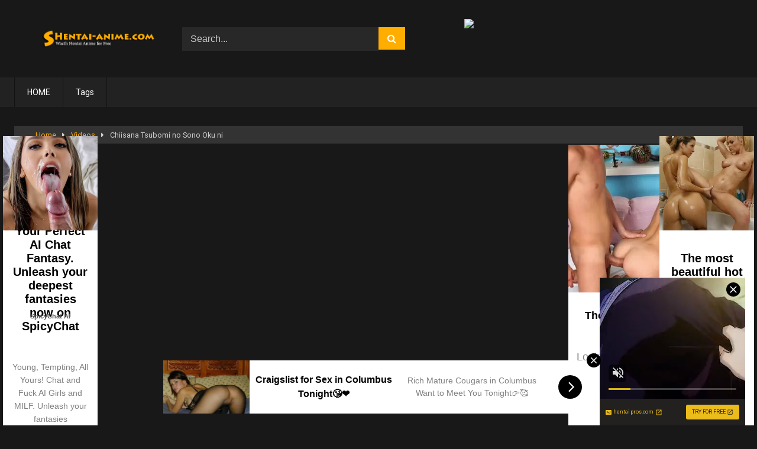

--- FILE ---
content_type: text/html; charset=UTF-8
request_url: https://shentai-anime.com/s/chiisana-tsubomi-no-sono-oku-ni/
body_size: 18167
content:
<!DOCTYPE html>

<html lang="en-US" prefix="og: https://ogp.me/ns#">
<head>
    <meta charset="UTF-8">
    <meta content='width=device-width, initial-scale=1.0, maximum-scale=1.0, user-scalable=0' name='viewport'/>
    <link rel="profile" href="https://gmpg.org/xfn/11">
        <style>
        .loader {
            width: 50pt;
            height: 50pt;
            border-radius: 100%;
            border: #ffae00 4pt solid;
            margin-left: auto;
            margin-right: auto;
            background-color: transparent;
            animation: loading 1s infinite;
        }

        .load-text {
            padding-top: 15px;
            text-align: center;
            color: #ffae00;
        }
        button, .button, input[type="button"], input[type="reset"], input[type="submit"], .label, .pagination ul li a.current, .pagination ul li a:hover, body #filters .label.secondary.active, .label.secondary:hover, .main-navigation li:hover > a, .main-navigation li.focus > a, .main-navigation li.current_page_item > a, .main-navigation li.current-menu-item > a, .widget_categories ul li a:hover, .comment-reply-link, a.tag-cloud-link:hover, .template-actors li a:hover {
            border-color: #ffae00!important;
            background-color: #ffae00!important;
        }

        a,
        .site-title a i,
        .thumb-block:hover .rating-bar i,
        .categories-list .thumb-block:hover .entry-header .cat-title:before,
        .required,
        .like #more:hover i,
        .dislike #less:hover i,
        .top-bar i:hover,
        .main-navigation .menu-item-has-children > a:after,
        .menu-toggle i,
        .main-navigation.toggled li:hover > a,
        .main-navigation.toggled li.focus > a,
        .main-navigation.toggled li.current_page_item > a,
        .main-navigation.toggled li.current-menu-item > a,
        #filters .filters-select:after,
        .morelink i,
        .top-bar .membership a i,
        .thumb-block:hover .photos-count i {
            color: #ffae00 ;
        }
        button,
        .button,
        input[type="button"],
        input[type="reset"],
        input[type="submit"],
        .label,
        .pagination ul li a.current,
        .pagination ul li a:hover,
        body #filters .label.secondary.active,
        .label.secondary:hover,
        .main-navigation li:hover > a,
        .main-navigation li.focus > a,
        .main-navigation li.current_page_item > a,
        .main-navigation li.current-menu-item > a,
        .widget_categories ul li a:hover,
        .comment-reply-link,
        a.tag-cloud-link:hover,
        .template-actors li a:hover {
            border-color: #ffae00!important;
            background-color: #ffae00!important;
        }
        .anime_muti_link ul li:hover span , .anime_muti_link ul li a.active span {
            background: #ffae00;
        }

        .rating-bar-meter,
        .vjs-play-progress,
        #filters .filters-options span:hover,
        .bx-wrapper .bx-controls-direction a,
        .top-bar .social-share a:hover,
        .thumb-block:hover span.hd-video,
        .featured-carousel .slide a:hover span.hd-video,
        .appContainer .ctaButton {
            background-color: #ffae00!important;
        }
        .anime_muti_link li a.active {
            background: #ffae00;
        }
        #video-tabs button.tab-link.active,
        .title-block,
        .widget-title,
        .page-title,
        .page .entry-title,
        .comments-title,
        .comment-reply-title,
        .morelink:hover {
            border-color: #ffae00!important;
        }

        .video-debounce-bar {
            background: #ffae00!important;
        }
        #main .tags.server a.active {
            background: #ffae00 !important;
        }
    </style>
    
<!-- Search Engine Optimization by Rank Math - https://rankmath.com/ -->
<title>Chiisana Tsubomi no Sono Oku ni - Watch Free Hentai Video Streams Online HD</title>
<meta name="robots" content="index, follow, max-snippet:-1, max-video-preview:-1, max-image-preview:large"/>
<link rel="canonical" href="https://shentai-anime.com/s/chiisana-tsubomi-no-sono-oku-ni/" />
<meta property="og:locale" content="en_US" />
<meta property="og:type" content="article" />
<meta property="og:title" content="Chiisana Tsubomi no Sono Oku ni - Watch Free Hentai Video Streams Online HD" />
<meta property="og:description" content="&#12381;&#12428;&#12414;&#12391;&#12398;&#38522;&#24746;&#12373;&#12364;&#22040;&#12398;&#12424;&#12358;&#12395;&#12398;&#12417;&#12426;&#36796;&#12416;&#23436;&#29087;&#32930;&#20307;&#12290; &#29790;&#12293;&#12375;&#12367;&#29087;&#12428;&#12383;&#30001;&#39321;&#37324;&#12392;&#12398;&#20307;&#12398;&#37325;&#12394;&#12426;&#12395;&#33509;&#12365;&#29467;&#12426;&#12399;&#38555;&#38480;&#12394;&#12367;&#24382;&#12369;&#39131;&#12435;&#12391;&#12356;&#12367;&#8230;&#8230; &#35023;&#33145;&#12395;&#22823;&#20154;&#22899;&#24615;&#12398;&#20313;&#35029;&#12391;&#12463;&#12540;&#12523;&#12395;&#21106;&#12426;&#20999;&#12427;&#30001;&#39321;&#37324;&#12399;&#19968;&#26178;&#12398;&#36938;&#12403;&#12392;&#27005;&#12375;&#12435;&#12391;&#12356;&#12427;&#12290; &#37096;&#23627;&#12391;&#12289;&#39080;&#21570;&#12391;&#12289;&#12496;&#12483;&#12463;&#12391;&#12289;&#12414;&#12435;&#12368;&#12426;&#12391;&#12289;&#24651;&#20154;&#12381;&#12387;&#12385;&#12398;&#12369;&#12391;&#36010;&#12427;&#29467;&#12426;&#12399;&#12356;&#12388;&#12375;&#12363;&#12393;&#12387;&#12407;&#12426;&#12392;&#28024;&#12363;&#12387;&#12390;&#12356;&#12427;&#8230;&#8230; &#12384;&#12364;&#12289;&#33258;&#20998;&#12398;&#32905;&#27442;&#12392;&#12399;&#12411;&#12393;&#36960;&#12356;&#24444;&#22899;&#12395;&#12418;&#12393;&#12363;&#12375;&#12356;&#29467;&#12426;&#12399;&#12289;&#12496;&#12452;&#12488;&#20808;&#12398;&#32654;&#23569;&#22899;&#20808;&#36649;&#12392;&#12516;&#12465;&#12495;&#12513;&#12427;&#8230;&#8230; &#12375;&#12363;&#12375;&#12289;&#12381;&#12398;&#27442;&#26395;&#12399;&#21454;&#12414;&#12427;&#12371;&#12392;&#12418;&#12394;&#12367;&#8230;&#8230; &#24112;&#12426;&#36947;&#8230;&#8230;&#12393;&#12375;&#12419;&#12406;&#12426;&#12398;&#20013;&#12289;&#12510;&#12531;&#12471;&#12519;&#12531;&#12398;&#21069;&#12391;&#12378;&#12406;&#28641;&#12428;&#12398;&#32654;&#23569;&#22899;&#12539;&#26410;&#26469;&#12290; &#37749;&#12364;&#12394;&#12356;&#12392;&#12508;&#12477;&#12427;&#24444;&#22899;&#12434;&#38632;&#23487;&#12426;&#12373;&#12379;&#12383;&#12418;&#12398;&#12398;&#8230;&#8230; &#12394;&#12395;&#8230;&#8230;&#65311; &#39080;&#21570;&#19978;&#12364;&#12426;&#12398;&#32654;&#23569;&#22899;&#12399;&#12289;&#12471;&#12515;&#12484;&#19968;&#26522;&#12391;&#12289;&#28961;&#38450;&#20633;&#12395;&#26410;&#29087;&#12394;&#32930;&#20307;&#12434;&#26194;&#12369;&#20986;&#12375;&#12390;&#12356;&#12427;&#8230;&#8230; &#22937;&#12394;&#33288;&#22894;&#12434;&#25233;&#12360;&#12424;&#12358;&#12392;&#24517;&#27515;&#12395;&#30446;&#12434;&#36920;&#12425;&#12377;&#12418;&#12398;&#12398;&#8230;&#8230; &#36920;&#12425;&#12375;&#12383;&#20808;&#12398;&#37857;&#12398;&#20013;&#12391;&#8230;&#8230;&#32654;&#23569;&#22899;&#12399;&#34065;&#12415;&#31505;&#12435;&#12391;&#12356;&#12383;&#8230;&#8230;" />
<meta property="og:url" content="https://shentai-anime.com/s/chiisana-tsubomi-no-sono-oku-ni/" />
<meta property="og:site_name" content="Watch Free Hentai Video Streams Online HD" />
<meta property="og:image" content="https://shentai-anime.com/wp-content/uploads/2021/03/Episode-2-97.png" />
<meta property="og:image:secure_url" content="https://shentai-anime.com/wp-content/uploads/2021/03/Episode-2-97.png" />
<meta property="og:image:width" content="512" />
<meta property="og:image:height" content="288" />
<meta property="og:image:alt" content="Chiisana Tsubomi no Sono Oku ni" />
<meta property="og:image:type" content="image/png" />
<meta name="twitter:card" content="summary_large_image" />
<meta name="twitter:title" content="Chiisana Tsubomi no Sono Oku ni - Watch Free Hentai Video Streams Online HD" />
<meta name="twitter:description" content="&#12381;&#12428;&#12414;&#12391;&#12398;&#38522;&#24746;&#12373;&#12364;&#22040;&#12398;&#12424;&#12358;&#12395;&#12398;&#12417;&#12426;&#36796;&#12416;&#23436;&#29087;&#32930;&#20307;&#12290; &#29790;&#12293;&#12375;&#12367;&#29087;&#12428;&#12383;&#30001;&#39321;&#37324;&#12392;&#12398;&#20307;&#12398;&#37325;&#12394;&#12426;&#12395;&#33509;&#12365;&#29467;&#12426;&#12399;&#38555;&#38480;&#12394;&#12367;&#24382;&#12369;&#39131;&#12435;&#12391;&#12356;&#12367;&#8230;&#8230; &#35023;&#33145;&#12395;&#22823;&#20154;&#22899;&#24615;&#12398;&#20313;&#35029;&#12391;&#12463;&#12540;&#12523;&#12395;&#21106;&#12426;&#20999;&#12427;&#30001;&#39321;&#37324;&#12399;&#19968;&#26178;&#12398;&#36938;&#12403;&#12392;&#27005;&#12375;&#12435;&#12391;&#12356;&#12427;&#12290; &#37096;&#23627;&#12391;&#12289;&#39080;&#21570;&#12391;&#12289;&#12496;&#12483;&#12463;&#12391;&#12289;&#12414;&#12435;&#12368;&#12426;&#12391;&#12289;&#24651;&#20154;&#12381;&#12387;&#12385;&#12398;&#12369;&#12391;&#36010;&#12427;&#29467;&#12426;&#12399;&#12356;&#12388;&#12375;&#12363;&#12393;&#12387;&#12407;&#12426;&#12392;&#28024;&#12363;&#12387;&#12390;&#12356;&#12427;&#8230;&#8230; &#12384;&#12364;&#12289;&#33258;&#20998;&#12398;&#32905;&#27442;&#12392;&#12399;&#12411;&#12393;&#36960;&#12356;&#24444;&#22899;&#12395;&#12418;&#12393;&#12363;&#12375;&#12356;&#29467;&#12426;&#12399;&#12289;&#12496;&#12452;&#12488;&#20808;&#12398;&#32654;&#23569;&#22899;&#20808;&#36649;&#12392;&#12516;&#12465;&#12495;&#12513;&#12427;&#8230;&#8230; &#12375;&#12363;&#12375;&#12289;&#12381;&#12398;&#27442;&#26395;&#12399;&#21454;&#12414;&#12427;&#12371;&#12392;&#12418;&#12394;&#12367;&#8230;&#8230; &#24112;&#12426;&#36947;&#8230;&#8230;&#12393;&#12375;&#12419;&#12406;&#12426;&#12398;&#20013;&#12289;&#12510;&#12531;&#12471;&#12519;&#12531;&#12398;&#21069;&#12391;&#12378;&#12406;&#28641;&#12428;&#12398;&#32654;&#23569;&#22899;&#12539;&#26410;&#26469;&#12290; &#37749;&#12364;&#12394;&#12356;&#12392;&#12508;&#12477;&#12427;&#24444;&#22899;&#12434;&#38632;&#23487;&#12426;&#12373;&#12379;&#12383;&#12418;&#12398;&#12398;&#8230;&#8230; &#12394;&#12395;&#8230;&#8230;&#65311; &#39080;&#21570;&#19978;&#12364;&#12426;&#12398;&#32654;&#23569;&#22899;&#12399;&#12289;&#12471;&#12515;&#12484;&#19968;&#26522;&#12391;&#12289;&#28961;&#38450;&#20633;&#12395;&#26410;&#29087;&#12394;&#32930;&#20307;&#12434;&#26194;&#12369;&#20986;&#12375;&#12390;&#12356;&#12427;&#8230;&#8230; &#22937;&#12394;&#33288;&#22894;&#12434;&#25233;&#12360;&#12424;&#12358;&#12392;&#24517;&#27515;&#12395;&#30446;&#12434;&#36920;&#12425;&#12377;&#12418;&#12398;&#12398;&#8230;&#8230; &#36920;&#12425;&#12375;&#12383;&#20808;&#12398;&#37857;&#12398;&#20013;&#12391;&#8230;&#8230;&#32654;&#23569;&#22899;&#12399;&#34065;&#12415;&#31505;&#12435;&#12391;&#12356;&#12383;&#8230;&#8230;" />
<meta name="twitter:image" content="https://shentai-anime.com/wp-content/uploads/2021/03/Episode-2-97.png" />
<!-- /Rank Math WordPress SEO plugin -->

<link rel="alternate" type="application/rss+xml" title="Watch Free Hentai Video Streams Online HD &raquo; Feed" href="https://shentai-anime.com/feed/" />
<link rel="alternate" type="application/rss+xml" title="Watch Free Hentai Video Streams Online HD &raquo; Comments Feed" href="https://shentai-anime.com/comments/feed/" />
<link rel="alternate" title="oEmbed (JSON)" type="application/json+oembed" href="https://shentai-anime.com/wp-json/oembed/1.0/embed?url=https%3A%2F%2Fshentai-anime.com%2Fs%2Fchiisana-tsubomi-no-sono-oku-ni%2F" />
<link rel="alternate" title="oEmbed (XML)" type="text/xml+oembed" href="https://shentai-anime.com/wp-json/oembed/1.0/embed?url=https%3A%2F%2Fshentai-anime.com%2Fs%2Fchiisana-tsubomi-no-sono-oku-ni%2F&#038;format=xml" />
<style id='wp-img-auto-sizes-contain-inline-css' type='text/css'>
img:is([sizes=auto i],[sizes^="auto," i]){contain-intrinsic-size:3000px 1500px}
/*# sourceURL=wp-img-auto-sizes-contain-inline-css */
</style>
<style id='wp-emoji-styles-inline-css' type='text/css'>

	img.wp-smiley, img.emoji {
		display: inline !important;
		border: none !important;
		box-shadow: none !important;
		height: 1em !important;
		width: 1em !important;
		margin: 0 0.07em !important;
		vertical-align: -0.1em !important;
		background: none !important;
		padding: 0 !important;
	}
/*# sourceURL=wp-emoji-styles-inline-css */
</style>
<style id='wp-block-library-inline-css' type='text/css'>
:root{--wp-block-synced-color:#7a00df;--wp-block-synced-color--rgb:122,0,223;--wp-bound-block-color:var(--wp-block-synced-color);--wp-editor-canvas-background:#ddd;--wp-admin-theme-color:#007cba;--wp-admin-theme-color--rgb:0,124,186;--wp-admin-theme-color-darker-10:#006ba1;--wp-admin-theme-color-darker-10--rgb:0,107,160.5;--wp-admin-theme-color-darker-20:#005a87;--wp-admin-theme-color-darker-20--rgb:0,90,135;--wp-admin-border-width-focus:2px}@media (min-resolution:192dpi){:root{--wp-admin-border-width-focus:1.5px}}.wp-element-button{cursor:pointer}:root .has-very-light-gray-background-color{background-color:#eee}:root .has-very-dark-gray-background-color{background-color:#313131}:root .has-very-light-gray-color{color:#eee}:root .has-very-dark-gray-color{color:#313131}:root .has-vivid-green-cyan-to-vivid-cyan-blue-gradient-background{background:linear-gradient(135deg,#00d084,#0693e3)}:root .has-purple-crush-gradient-background{background:linear-gradient(135deg,#34e2e4,#4721fb 50%,#ab1dfe)}:root .has-hazy-dawn-gradient-background{background:linear-gradient(135deg,#faaca8,#dad0ec)}:root .has-subdued-olive-gradient-background{background:linear-gradient(135deg,#fafae1,#67a671)}:root .has-atomic-cream-gradient-background{background:linear-gradient(135deg,#fdd79a,#004a59)}:root .has-nightshade-gradient-background{background:linear-gradient(135deg,#330968,#31cdcf)}:root .has-midnight-gradient-background{background:linear-gradient(135deg,#020381,#2874fc)}:root{--wp--preset--font-size--normal:16px;--wp--preset--font-size--huge:42px}.has-regular-font-size{font-size:1em}.has-larger-font-size{font-size:2.625em}.has-normal-font-size{font-size:var(--wp--preset--font-size--normal)}.has-huge-font-size{font-size:var(--wp--preset--font-size--huge)}.has-text-align-center{text-align:center}.has-text-align-left{text-align:left}.has-text-align-right{text-align:right}.has-fit-text{white-space:nowrap!important}#end-resizable-editor-section{display:none}.aligncenter{clear:both}.items-justified-left{justify-content:flex-start}.items-justified-center{justify-content:center}.items-justified-right{justify-content:flex-end}.items-justified-space-between{justify-content:space-between}.screen-reader-text{border:0;clip-path:inset(50%);height:1px;margin:-1px;overflow:hidden;padding:0;position:absolute;width:1px;word-wrap:normal!important}.screen-reader-text:focus{background-color:#ddd;clip-path:none;color:#444;display:block;font-size:1em;height:auto;left:5px;line-height:normal;padding:15px 23px 14px;text-decoration:none;top:5px;width:auto;z-index:100000}html :where(.has-border-color){border-style:solid}html :where([style*=border-top-color]){border-top-style:solid}html :where([style*=border-right-color]){border-right-style:solid}html :where([style*=border-bottom-color]){border-bottom-style:solid}html :where([style*=border-left-color]){border-left-style:solid}html :where([style*=border-width]){border-style:solid}html :where([style*=border-top-width]){border-top-style:solid}html :where([style*=border-right-width]){border-right-style:solid}html :where([style*=border-bottom-width]){border-bottom-style:solid}html :where([style*=border-left-width]){border-left-style:solid}html :where(img[class*=wp-image-]){height:auto;max-width:100%}:where(figure){margin:0 0 1em}html :where(.is-position-sticky){--wp-admin--admin-bar--position-offset:var(--wp-admin--admin-bar--height,0px)}@media screen and (max-width:600px){html :where(.is-position-sticky){--wp-admin--admin-bar--position-offset:0px}}

/*# sourceURL=wp-block-library-inline-css */
</style><style id='global-styles-inline-css' type='text/css'>
:root{--wp--preset--aspect-ratio--square: 1;--wp--preset--aspect-ratio--4-3: 4/3;--wp--preset--aspect-ratio--3-4: 3/4;--wp--preset--aspect-ratio--3-2: 3/2;--wp--preset--aspect-ratio--2-3: 2/3;--wp--preset--aspect-ratio--16-9: 16/9;--wp--preset--aspect-ratio--9-16: 9/16;--wp--preset--color--black: #000000;--wp--preset--color--cyan-bluish-gray: #abb8c3;--wp--preset--color--white: #ffffff;--wp--preset--color--pale-pink: #f78da7;--wp--preset--color--vivid-red: #cf2e2e;--wp--preset--color--luminous-vivid-orange: #ff6900;--wp--preset--color--luminous-vivid-amber: #fcb900;--wp--preset--color--light-green-cyan: #7bdcb5;--wp--preset--color--vivid-green-cyan: #00d084;--wp--preset--color--pale-cyan-blue: #8ed1fc;--wp--preset--color--vivid-cyan-blue: #0693e3;--wp--preset--color--vivid-purple: #9b51e0;--wp--preset--gradient--vivid-cyan-blue-to-vivid-purple: linear-gradient(135deg,rgb(6,147,227) 0%,rgb(155,81,224) 100%);--wp--preset--gradient--light-green-cyan-to-vivid-green-cyan: linear-gradient(135deg,rgb(122,220,180) 0%,rgb(0,208,130) 100%);--wp--preset--gradient--luminous-vivid-amber-to-luminous-vivid-orange: linear-gradient(135deg,rgb(252,185,0) 0%,rgb(255,105,0) 100%);--wp--preset--gradient--luminous-vivid-orange-to-vivid-red: linear-gradient(135deg,rgb(255,105,0) 0%,rgb(207,46,46) 100%);--wp--preset--gradient--very-light-gray-to-cyan-bluish-gray: linear-gradient(135deg,rgb(238,238,238) 0%,rgb(169,184,195) 100%);--wp--preset--gradient--cool-to-warm-spectrum: linear-gradient(135deg,rgb(74,234,220) 0%,rgb(151,120,209) 20%,rgb(207,42,186) 40%,rgb(238,44,130) 60%,rgb(251,105,98) 80%,rgb(254,248,76) 100%);--wp--preset--gradient--blush-light-purple: linear-gradient(135deg,rgb(255,206,236) 0%,rgb(152,150,240) 100%);--wp--preset--gradient--blush-bordeaux: linear-gradient(135deg,rgb(254,205,165) 0%,rgb(254,45,45) 50%,rgb(107,0,62) 100%);--wp--preset--gradient--luminous-dusk: linear-gradient(135deg,rgb(255,203,112) 0%,rgb(199,81,192) 50%,rgb(65,88,208) 100%);--wp--preset--gradient--pale-ocean: linear-gradient(135deg,rgb(255,245,203) 0%,rgb(182,227,212) 50%,rgb(51,167,181) 100%);--wp--preset--gradient--electric-grass: linear-gradient(135deg,rgb(202,248,128) 0%,rgb(113,206,126) 100%);--wp--preset--gradient--midnight: linear-gradient(135deg,rgb(2,3,129) 0%,rgb(40,116,252) 100%);--wp--preset--font-size--small: 13px;--wp--preset--font-size--medium: 20px;--wp--preset--font-size--large: 36px;--wp--preset--font-size--x-large: 42px;--wp--preset--spacing--20: 0.44rem;--wp--preset--spacing--30: 0.67rem;--wp--preset--spacing--40: 1rem;--wp--preset--spacing--50: 1.5rem;--wp--preset--spacing--60: 2.25rem;--wp--preset--spacing--70: 3.38rem;--wp--preset--spacing--80: 5.06rem;--wp--preset--shadow--natural: 6px 6px 9px rgba(0, 0, 0, 0.2);--wp--preset--shadow--deep: 12px 12px 50px rgba(0, 0, 0, 0.4);--wp--preset--shadow--sharp: 6px 6px 0px rgba(0, 0, 0, 0.2);--wp--preset--shadow--outlined: 6px 6px 0px -3px rgb(255, 255, 255), 6px 6px rgb(0, 0, 0);--wp--preset--shadow--crisp: 6px 6px 0px rgb(0, 0, 0);}:where(.is-layout-flex){gap: 0.5em;}:where(.is-layout-grid){gap: 0.5em;}body .is-layout-flex{display: flex;}.is-layout-flex{flex-wrap: wrap;align-items: center;}.is-layout-flex > :is(*, div){margin: 0;}body .is-layout-grid{display: grid;}.is-layout-grid > :is(*, div){margin: 0;}:where(.wp-block-columns.is-layout-flex){gap: 2em;}:where(.wp-block-columns.is-layout-grid){gap: 2em;}:where(.wp-block-post-template.is-layout-flex){gap: 1.25em;}:where(.wp-block-post-template.is-layout-grid){gap: 1.25em;}.has-black-color{color: var(--wp--preset--color--black) !important;}.has-cyan-bluish-gray-color{color: var(--wp--preset--color--cyan-bluish-gray) !important;}.has-white-color{color: var(--wp--preset--color--white) !important;}.has-pale-pink-color{color: var(--wp--preset--color--pale-pink) !important;}.has-vivid-red-color{color: var(--wp--preset--color--vivid-red) !important;}.has-luminous-vivid-orange-color{color: var(--wp--preset--color--luminous-vivid-orange) !important;}.has-luminous-vivid-amber-color{color: var(--wp--preset--color--luminous-vivid-amber) !important;}.has-light-green-cyan-color{color: var(--wp--preset--color--light-green-cyan) !important;}.has-vivid-green-cyan-color{color: var(--wp--preset--color--vivid-green-cyan) !important;}.has-pale-cyan-blue-color{color: var(--wp--preset--color--pale-cyan-blue) !important;}.has-vivid-cyan-blue-color{color: var(--wp--preset--color--vivid-cyan-blue) !important;}.has-vivid-purple-color{color: var(--wp--preset--color--vivid-purple) !important;}.has-black-background-color{background-color: var(--wp--preset--color--black) !important;}.has-cyan-bluish-gray-background-color{background-color: var(--wp--preset--color--cyan-bluish-gray) !important;}.has-white-background-color{background-color: var(--wp--preset--color--white) !important;}.has-pale-pink-background-color{background-color: var(--wp--preset--color--pale-pink) !important;}.has-vivid-red-background-color{background-color: var(--wp--preset--color--vivid-red) !important;}.has-luminous-vivid-orange-background-color{background-color: var(--wp--preset--color--luminous-vivid-orange) !important;}.has-luminous-vivid-amber-background-color{background-color: var(--wp--preset--color--luminous-vivid-amber) !important;}.has-light-green-cyan-background-color{background-color: var(--wp--preset--color--light-green-cyan) !important;}.has-vivid-green-cyan-background-color{background-color: var(--wp--preset--color--vivid-green-cyan) !important;}.has-pale-cyan-blue-background-color{background-color: var(--wp--preset--color--pale-cyan-blue) !important;}.has-vivid-cyan-blue-background-color{background-color: var(--wp--preset--color--vivid-cyan-blue) !important;}.has-vivid-purple-background-color{background-color: var(--wp--preset--color--vivid-purple) !important;}.has-black-border-color{border-color: var(--wp--preset--color--black) !important;}.has-cyan-bluish-gray-border-color{border-color: var(--wp--preset--color--cyan-bluish-gray) !important;}.has-white-border-color{border-color: var(--wp--preset--color--white) !important;}.has-pale-pink-border-color{border-color: var(--wp--preset--color--pale-pink) !important;}.has-vivid-red-border-color{border-color: var(--wp--preset--color--vivid-red) !important;}.has-luminous-vivid-orange-border-color{border-color: var(--wp--preset--color--luminous-vivid-orange) !important;}.has-luminous-vivid-amber-border-color{border-color: var(--wp--preset--color--luminous-vivid-amber) !important;}.has-light-green-cyan-border-color{border-color: var(--wp--preset--color--light-green-cyan) !important;}.has-vivid-green-cyan-border-color{border-color: var(--wp--preset--color--vivid-green-cyan) !important;}.has-pale-cyan-blue-border-color{border-color: var(--wp--preset--color--pale-cyan-blue) !important;}.has-vivid-cyan-blue-border-color{border-color: var(--wp--preset--color--vivid-cyan-blue) !important;}.has-vivid-purple-border-color{border-color: var(--wp--preset--color--vivid-purple) !important;}.has-vivid-cyan-blue-to-vivid-purple-gradient-background{background: var(--wp--preset--gradient--vivid-cyan-blue-to-vivid-purple) !important;}.has-light-green-cyan-to-vivid-green-cyan-gradient-background{background: var(--wp--preset--gradient--light-green-cyan-to-vivid-green-cyan) !important;}.has-luminous-vivid-amber-to-luminous-vivid-orange-gradient-background{background: var(--wp--preset--gradient--luminous-vivid-amber-to-luminous-vivid-orange) !important;}.has-luminous-vivid-orange-to-vivid-red-gradient-background{background: var(--wp--preset--gradient--luminous-vivid-orange-to-vivid-red) !important;}.has-very-light-gray-to-cyan-bluish-gray-gradient-background{background: var(--wp--preset--gradient--very-light-gray-to-cyan-bluish-gray) !important;}.has-cool-to-warm-spectrum-gradient-background{background: var(--wp--preset--gradient--cool-to-warm-spectrum) !important;}.has-blush-light-purple-gradient-background{background: var(--wp--preset--gradient--blush-light-purple) !important;}.has-blush-bordeaux-gradient-background{background: var(--wp--preset--gradient--blush-bordeaux) !important;}.has-luminous-dusk-gradient-background{background: var(--wp--preset--gradient--luminous-dusk) !important;}.has-pale-ocean-gradient-background{background: var(--wp--preset--gradient--pale-ocean) !important;}.has-electric-grass-gradient-background{background: var(--wp--preset--gradient--electric-grass) !important;}.has-midnight-gradient-background{background: var(--wp--preset--gradient--midnight) !important;}.has-small-font-size{font-size: var(--wp--preset--font-size--small) !important;}.has-medium-font-size{font-size: var(--wp--preset--font-size--medium) !important;}.has-large-font-size{font-size: var(--wp--preset--font-size--large) !important;}.has-x-large-font-size{font-size: var(--wp--preset--font-size--x-large) !important;}
/*# sourceURL=global-styles-inline-css */
</style>

<style id='classic-theme-styles-inline-css' type='text/css'>
/*! This file is auto-generated */
.wp-block-button__link{color:#fff;background-color:#32373c;border-radius:9999px;box-shadow:none;text-decoration:none;padding:calc(.667em + 2px) calc(1.333em + 2px);font-size:1.125em}.wp-block-file__button{background:#32373c;color:#fff;text-decoration:none}
/*# sourceURL=/wp-includes/css/classic-themes.min.css */
</style>
<link rel='stylesheet' id='wpst-font-awesome-css' href='https://shentai-anime.com/wp-content/themes/fast-theme/coretube/assets/stylesheets/font-awesome/css/font-awesome.min.css?ver=4.7.0' type='text/css' media='all' />
<link rel='stylesheet' id='wpst-core-css-css' href='https://shentai-anime.com/wp-content/themes/fast-theme/coretube/assets/core.css?ver=4.7.0' type='text/css' media='all' />
<link rel='stylesheet' id='wpst-style-css-css' href='https://shentai-anime.com/wp-content/themes/fast-theme/style.css?ver=4.7.0' type='text/css' media='all' />
<script type="text/javascript" src="https://shentai-anime.com/wp-includes/js/jquery/jquery.min.js?ver=3.7.1" id="jquery-core-js"></script>
<script type="text/javascript" src="https://shentai-anime.com/wp-includes/js/jquery/jquery-migrate.min.js?ver=3.4.1" id="jquery-migrate-js"></script>
<script type="text/javascript" src="https://shentai-anime.com/wp-content/themes/fast-theme/coretube/assets/js/navigation.js?ver=6.9" id="navigation-script-js"></script>
<link rel="https://api.w.org/" href="https://shentai-anime.com/wp-json/" /><link rel="EditURI" type="application/rsd+xml" title="RSD" href="https://shentai-anime.com/xmlrpc.php?rsd" />
<meta name="generator" content="WordPress 6.9" />
<link rel='shortlink' href='https://shentai-anime.com/?p=3250' />

		<!-- GA Google Analytics @ https://m0n.co/ga -->
		<script>
			(function(i,s,o,g,r,a,m){i['GoogleAnalyticsObject']=r;i[r]=i[r]||function(){
			(i[r].q=i[r].q||[]).push(arguments)},i[r].l=1*new Date();a=s.createElement(o),
			m=s.getElementsByTagName(o)[0];a.async=1;a.src=g;m.parentNode.insertBefore(a,m)
			})(window,document,'script','https://www.google-analytics.com/analytics.js','ga');
			ga('create', 'G-VR79V4ZWGY', 'auto');
			ga('send', 'pageview');
		</script>

	<link rel="icon" href="https://shentai-anime.com/wp-content/uploads/2021/03/logo-hentai-1-150x150.png" sizes="32x32" />
<link rel="icon" href="https://shentai-anime.com/wp-content/uploads/2021/03/logo-hentai-1.png" sizes="192x192" />
<link rel="apple-touch-icon" href="https://shentai-anime.com/wp-content/uploads/2021/03/logo-hentai-1.png" />
<meta name="msapplication-TileImage" content="https://shentai-anime.com/wp-content/uploads/2021/03/logo-hentai-1.png" />
		<style type="text/css" id="wp-custom-css">
			button, .button, input[type="button"], input[type="reset"], input[type="submit"], .label, .pagination ul li a.current, .pagination ul li a:hover, body #filters .label.secondary.active, .label.secondary:hover, .main-navigation li:hover > a, .main-navigation li.focus > a, .main-navigation li.current_page_item > a, .main-navigation li.current-menu-item > a, .widget_categories ul li a:hover, .comment-reply-link, a.tag-cloud-link:hover, .template-actors li a:hover
{border-color: #ffae00 !important;
background-color: #ffae00 !important;
}

#video-tabs button.tab-link.active, .title-block, .widget-title, .page-title, .page .entry-title, .comments-title, .comment-reply-title, .morelink:hover {
    border-color: #ffae00 !important;
}

.rating-bar-meter, .vjs-play-progress, #filters .filters-options span:hover, .bx-wrapper .bx-controls-direction a, .top-bar .social-share a:hover, .thumb-block:hover span.hd-video, .featured-carousel .slide a:hover span.hd-video, .appContainer .ctaButton {
    background-color: #ffae00 !important;
}

.anime_muti_link li a.active {
    background: #ffae00
}

a, .site-title a i, .thumb-block:hover .rating-bar i, .categories-list .thumb-block:hover .entry-header .cat-title::before, .required, .like #more:hover i, .dislike #less:hover i, .top-bar i:hover, .main-navigation .menu-item-has-children > a::after, .menu-toggle i, .main-navigation.toggled li:hover > a, .main-navigation.toggled li.focus > a, .main-navigation.toggled li.current_page_item > a, .main-navigation.toggled li.current-menu-item > a, #filters .filters-select::after, .morelink i, .top-bar .membership a i, .thumb-block:hover .photos-count i {
    color: #ffae00;
}		</style>
		    <script async type="application/javascript" src="https://a.magsrv.com/ad-provider.js"></script> 
 <ins class="eas6a97888e" data-zoneid="5142696"></ins> 
 <script>(AdProvider = window.AdProvider || []).push({"serve": {}});</script></head>

<body data-rsssl=1 class="wp-singular videos-template-default single single-videos postid-3250 wp-custom-logo wp-theme-fast-theme">
<div id="page">
    <a class="skip-link screen-reader-text" href="#content">Skip to content</a>

    <header id="masthead" class="site-header" role="banner">


        <div class="site-branding row">
            <div class="logo text-center">
                <h1 class="site-title">
                        <a href="https://shentai-anime.com/" class="custom-logo-link" rel="home"><img width="420" height="90" src="https://shentai-anime.com/wp-content/uploads/2021/03/shentai-anime_logo-2.png" class="custom-logo" alt="Watch Free Hentai Video Streams Online HD" decoding="async" srcset="https://shentai-anime.com/wp-content/uploads/2021/03/shentai-anime_logo-2.png 420w, https://shentai-anime.com/wp-content/uploads/2021/03/shentai-anime_logo-2-300x64.png 300w" sizes="(max-width: 420px) 100vw, 420px" /></a>                    </h1>
            </div>
            <div class="header-search small-search">
    <form method="get" id="searchform" action="https://shentai-anime.com/">        
                    <input class="input-group-field" value="Search..." name="s" id="s" onfocus="if (this.value == 'Search...') {this.value = '';}" onblur="if (this.value == '') {this.value = 'Search...';}" type="text" />
                
        <input class="button fa-input" type="submit" id="searchsubmit" value="&#xf002;" />        
    </form>
</div>            <div class="happy-header">
                    <p style="text-align: center;">
<iframe width="468" height="60"src="https://bcprm.com/promo.php?c=669014&type=banner&size=468x60&name=st_girlpower" marginwidth="0" marginheight="0" scrolling="no" frameborder="0"></iframe>
</p>            </div>
        </div><!-- .site-branding -->

        <nav id="site-navigation" class="main-navigation" role="navigation">
            <div id="head-mobile"></div>
            <div class="button-nav"></div>
            <ul id="menu-home" class="row"><li id="menu-item-8633" class="menu-item menu-item-type-post_type menu-item-object-page menu-item-home menu-item-8633"><a href="https://shentai-anime.com/">HOME</a></li>
<li id="menu-item-8662" class="menu-item menu-item-type-post_type menu-item-object-page menu-item-8662"><a href="https://shentai-anime.com/tags/">Tags</a></li>
</ul>        </nav><!-- #site-navigation -->

        <div class="clear"></div>

    </header><!-- #masthead -->
	
    <div id="content" class="site-content row">
        <div class="loadingqa" style="display: none">
            <div class="flex">
                <div class="loader">
                </div>
            </div>
            <div class="load-text">
                Loading...
            </div>
        </div>

<div class="breadcrumbs-area"><div class="row"><div id="breadcrumbs"><a href="https://shentai-anime.com">Home</a><span class="separator"><i class="fa fa-caret-right"></i></span><a href="https://shentai-anime.com/s/">Videos</a><span class="separator"><i class="fa fa-caret-right"></i></span><span class="current">Chiisana Tsubomi no Sono Oku ni</span></div></div></div>    <div id="primary" class="content-area with-sidebar-right content-player">

        <main id="main" class="site-main with-sidebar-right" role="main">

            <article class="post-3250 class="post-3250 videos type-videos status-publish has-post-thumbnail hentry actors-814 vtag-big-boobs vtag-creampie vtag-nur vtag-office-lady vtag-stockings""
         itemprop="video" itemscope="" itemtype="http://schema.org/VideoObject">
    <header class="entry-header">
        <!-- before ads-->
        <div class="Banner-1">
<center>

</center>
</div>
 <br>        <div class="div-player">
            <div class="col sm-7 video-player  text-center">
                    <meta itemprop="author" content="s"/>
    <meta itemprop="name" content="Chiisana Tsubomi no Sono Oku ni">
    <meta itemprop="description" content="&#12381;&#12428;&#12414;&#12391;&#12398;&#38522;&#24746;&#12373;&#12364;&#22040;&#12398;&#12424;&#12358;&#12395;&#12398;&#12417;&#12426;&#36796;&#12416;&#23436;&#29087;&#32930;&#20307;&#12290; &#29790;&#12293;&#12375;&#12367;&#29087;&#12428;&#12383;&#30001;&#39321;&#37324;&#12392;&#12398;&#20307;&#12398;&#37325;&#12394;&#12426;&#12395;&#33509;&#12365;&#29467;&#12426;&#12399;&#38555;&#38480;&#12394;&#12367;&#24382;&#12369;&#39131;&#12435;&#12391;&#12356;&#12367;&#8230;&#8230; &#35023;&#33145;&#12395;&#22823;&#20154;&#22899;&#24615;&#12398;&#20313;&#35029;&#12391;&#12463;&#12540;&#12523;&#12395;&#21106;&#12426;&#20999;&#12427;&#30001;&#39321;&#37324;&#12399;&#19968;&#26178;&#12398;&#36938;&#12403;&#12392;&#27005;&#12375;&#12435;&#12391;&#12356;&#12427;&#12290; &#37096;&#23627;&#12391;&#12289;&#39080;&#21570;&#12391;&#12289;&#12496;&#12483;&#12463;&#12391;&#12289;&#12414;&#12435;&#12368;&#12426;&#12391;&#12289;&#24651;&#20154;&#12381;&#12387;&#12385;&#12398;&#12369;&#12391;&#36010;&#12427;&#29467;&#12426;&#12399;&#12356;&#12388;&#12375;&#12363;&#12393;&#12387;&#12407;&#12426;&#12392;&#28024;&#12363;&#12387;&#12390;&#12356;&#12427;&#8230;&#8230; &#12384;&#12364;&#12289;&#33258;&#20998;&#12398;&#32905;&#27442;&#12392;&#12399;&#12411;&#12393;&#36960;&#12356;&#24444;&#22899;&#12395;&#12418;&#12393;&#12363;&#12375;&#12356;&#29467;&#12426;&#12399;&#12289;&#12496;&#12452;&#12488;&#20808;&#12398;&#32654;&#23569;&#22899;&#20808;&#36649;&#12392;&#12516;&#12465;&#12495;&#12513;&#12427;&#8230;&#8230; &#12375;&#12363;&#12375;&#12289;&#12381;&#12398;&#27442;&#26395;&#12399;&#21454;&#12414;&#12427;&#12371;&#12392;&#12418;&#12394;&#12367;&#8230;&#8230; &#24112;&#12426;&#36947;&#8230;&#8230;&#12393;&#12375;&#12419;&#12406;&#12426;&#12398;&#20013;&#12289;&#12510;&#12531;&#12471;&#12519;&#12531;&#12398;&#21069;&#12391;&#12378;&#12406;&#28641;&#12428;&#12398;&#32654;&#23569;&#22899;&#12539;&#26410;&#26469;&#12290; &#37749;&#12364;&#12394;&#12356;&#12392;&#12508;&#12477;&#12427;&#24444;&#22899;&#12434;&#38632;&#23487;&#12426;&#12373;&#12379;&#12383;&#12418;&#12398;&#12398;&#8230;&#8230; &#12394;&#12395;&#8230;&#8230;&#65311; &#39080;&#21570;&#19978;&#12364;&#12426;&#12398;&#32654;&#23569;&#22899;&#12399;&#12289;&#12471;&#12515;&#12484;&#19968;&#26522;&#12391;&#12289;&#28961;&#38450;&#20633;&#12395;&#26410;&#29087;&#12394;&#32930;&#20307;&#12434;&#26194;&#12369;&#20986;&#12375;&#12390;&#12356;&#12427;&#8230;&#8230; &#22937;&#12394;&#33288;&#22894;&#12434;&#25233;&#12360;&#12424;&#12358;&#12392;&#24517;&#27515;&#12395;&#30446;&#12434;&#36920;&#12425;&#12377;&#12418;&#12398;&#12398;&#8230;&#8230; &#36920;&#12425;&#12375;&#12383;&#20808;&#12398;&#37857;&#12398;&#20013;&#12391;&#8230;&#8230;&#32654;&#23569;&#22899;&#12399;&#34065;&#12415;&#31505;&#12435;&#12391;&#12356;&#12383;&#8230;&#8230;">
    <meta itemprop="thumbnailUrl" content="https://shentai-anime.com/wp-content/uploads/2021/03/Episode-2-97-320x180.png"/>
                    <meta itemprop="uploadDate" content="2021-03-24T05:01:06+00:00"/>

                <div class="responsive-player">
                    <iframe width="560" height="315" src="https://dood.so/e/q4wncth26wnv"
                            frameborder="0" allowfullscreen></iframe>
                </div>

                <!-- Inside video player advertising -->

            </div>
            <div class="col sm-5 list-server-aq">
                <div class="anime_muti_link">
                                            <ul>                                <li class="anime text-center">
                                    <a href="https://shentai-anime.com/s/chiisana-tsubomi-no-sono-oku-ni/episode-1/"
                                       class="active "
                                       rel="0"><i
                                                class="iconlayer-anime"></i>Episode 1</a>
                                </li>
                                                            <li class="anime text-center">
                                    <a href="https://shentai-anime.com/s/chiisana-tsubomi-no-sono-oku-ni/episode-2/"
                                       class=" "
                                       rel="1"><i
                                                class="iconlayer-anime"></i>Episode 2</a>
                                </li>
                                                            <li class="anime text-center">
                                    <a href="https://shentai-anime.com/s/chiisana-tsubomi-no-sono-oku-ni/episode-3/"
                                       class=" "
                                       rel="2"><i
                                                class="iconlayer-anime"></i>Episode 3</a>
                                </li>
                                                            <li class="anime text-center">
                                    <a href="https://shentai-anime.com/s/chiisana-tsubomi-no-sono-oku-ni/episode-4/"
                                       class=" "
                                       rel="3"><i
                                                class="iconlayer-anime"></i>Episode 4</a>
                                </li>
                                                    </ul>
                    

                </div>
                <!-- after ads-->
                <div class="Banner-Single">
<center>
<script async type="application/javascript" src="https://a.magsrv.com/ad-provider.js"></script> 
 <ins class="eas6a97888e" data-zoneid="4694354"></ins> 
 <script>(AdProvider = window.AdProvider || []).push({"serve": {}});</script>
</center>
</div>            </div>
        </div>
                    <div class="tags server">
                <p>Server:</p>
                <div class="tags-list">
                                                <a href="https://shentai-anime.com/s/chiisana-tsubomi-no-sono-oku-ni?server=link_doodstream"
                               class="label active"
                               title="Doodstream" style="padding: 10px;"><i
                                        class="fa fa-video-camera"></i> Doodstream</a>
                                                        <a href="https://shentai-anime.com/s/chiisana-tsubomi-no-sono-oku-ni?server=link_streamsb"
                               class="label "
                               title="Streamsb" style="padding: 10px;"><i
                                        class="fa fa-video-camera"></i> Streamsb</a>
                                            </div>
            </div>
                
        <div class="title-block box-shadow">
            <h1 class="entry-title" itemprop="name">Chiisana Tsubomi no Sono Oku ni</h1>
            <div id="video-tabs" class="tabs">
                <button class="tab-link active about" data-tab-id="video-about"><i class="fa fa-info-circle"></i> About
                </button>
            </div>
        </div>

    </header><!-- .entry-header 2 -->

    <div class="entry-content">
        <div class="tab-content">
            <div id="video-about" class="width100">
                <div class="video-description">
                    <div class="desc">
                 		 <p>&#12381;&#12428;&#12414;&#12391;&#12398;&#38522;&#24746;&#12373;&#12364;&#22040;&#12398;&#12424;&#12358;&#12395;&#12398;&#12417;&#12426;&#36796;&#12416;&#23436;&#29087;&#32930;&#20307;&#12290;  &#29790;&#12293;&#12375;&#12367;&#29087;&#12428;&#12383;&#30001;&#39321;&#37324;&#12392;&#12398;&#20307;&#12398;&#37325;&#12394;&#12426;&#12395;&#33509;&#12365;&#29467;&#12426;&#12399;&#38555;&#38480;&#12394;&#12367;&#24382;&#12369;&#39131;&#12435;&#12391;&#12356;&#12367;&#8230;&#8230;  &#35023;&#33145;&#12395;&#22823;&#20154;&#22899;&#24615;&#12398;&#20313;&#35029;&#12391;&#12463;&#12540;&#12523;&#12395;&#21106;&#12426;&#20999;&#12427;&#30001;&#39321;&#37324;&#12399;&#19968;&#26178;&#12398;&#36938;&#12403;&#12392;&#27005;&#12375;&#12435;&#12391;&#12356;&#12427;&#12290;  &#37096;&#23627;&#12391;&#12289;&#39080;&#21570;&#12391;&#12289;&#12496;&#12483;&#12463;&#12391;&#12289;&#12414;&#12435;&#12368;&#12426;&#12391;&#12289;&#24651;&#20154;&#12381;&#12387;&#12385;&#12398;&#12369;&#12391;&#36010;&#12427;&#29467;&#12426;&#12399;&#12356;&#12388;&#12375;&#12363;&#12393;&#12387;&#12407;&#12426;&#12392;&#28024;&#12363;&#12387;&#12390;&#12356;&#12427;&#8230;&#8230;  &#12384;&#12364;&#12289;&#33258;&#20998;&#12398;&#32905;&#27442;&#12392;&#12399;&#12411;&#12393;&#36960;&#12356;&#24444;&#22899;&#12395;&#12418;&#12393;&#12363;&#12375;&#12356;&#29467;&#12426;&#12399;&#12289;&#12496;&#12452;&#12488;&#20808;&#12398;&#32654;&#23569;&#22899;&#20808;&#36649;&#12392;&#12516;&#12465;&#12495;&#12513;&#12427;&#8230;&#8230;  &#12375;&#12363;&#12375;&#12289;&#12381;&#12398;&#27442;&#26395;&#12399;&#21454;&#12414;&#12427;&#12371;&#12392;&#12418;&#12394;&#12367;&#8230;&#8230;  &#24112;&#12426;&#36947;&#8230;&#8230;&#12393;&#12375;&#12419;&#12406;&#12426;&#12398;&#20013;&#12289;&#12510;&#12531;&#12471;&#12519;&#12531;&#12398;&#21069;&#12391;&#12378;&#12406;&#28641;&#12428;&#12398;&#32654;&#23569;&#22899;&#12539;&#26410;&#26469;&#12290;  &#37749;&#12364;&#12394;&#12356;&#12392;&#12508;&#12477;&#12427;&#24444;&#22899;&#12434;&#38632;&#23487;&#12426;&#12373;&#12379;&#12383;&#12418;&#12398;&#12398;&#8230;&#8230;  &#12394;&#12395;&#8230;&#8230;&#65311;  &#39080;&#21570;&#19978;&#12364;&#12426;&#12398;&#32654;&#23569;&#22899;&#12399;&#12289;&#12471;&#12515;&#12484;&#19968;&#26522;&#12391;&#12289;&#28961;&#38450;&#20633;&#12395;&#26410;&#29087;&#12394;&#32930;&#20307;&#12434;&#26194;&#12369;&#20986;&#12375;&#12390;&#12356;&#12427;&#8230;&#8230;  &#22937;&#12394;&#33288;&#22894;&#12434;&#25233;&#12360;&#12424;&#12358;&#12392;&#24517;&#27515;&#12395;&#30446;&#12434;&#36920;&#12425;&#12377;&#12418;&#12398;&#12398;&#8230;&#8230;  &#36920;&#12425;&#12375;&#12383;&#20808;&#12398;&#37857;&#12398;&#20013;&#12391;&#8230;&#8230;&#32654;&#23569;&#22899;&#12399;&#34065;&#12415;&#31505;&#12435;&#12391;&#12356;&#12383;&#8230;&#8230;</p>
                    </div>
                </div>
                <div id="video-date">
                    <i class="fa fa-calendar"></i> Date: March 24, 2021                </div>
                                <div id="video-actors">
                    <i class="fa fa-star"></i> Japan name:
                    <a href="https://shentai-anime.com/serial-name/%e5%b0%8f%e3%81%95%e3%81%aa%e8%95%be%e3%81%ae%e3%81%9d%e3%81%ae%e5%a5%a5%e3%81%ab-%ef%bd%9e%e7%96%bc%e3%81%8d%e5%a7%8b%e3%82%81%e3%82%8b%e5%b0%8f%e3%81%95%e3%81%aa%e8%95%be%ef%bd%9e/" title="小さな蕾のその奥に…… ～疼き始める小さな蕾～">小さな蕾のその奥に…… ～疼き始める小さな蕾～</a>                </div>
                <div class="tags">
                    <div class="tags-list"><span>Tags:</span><a href="https://shentai-anime.com/vtag/big-boobs/" class="label" title="Big Boobs"><i class="fa fa-folder-open"></i>Big Boobs</a> <a href="https://shentai-anime.com/vtag/creampie/" class="label" title="Creampie"><i class="fa fa-folder-open"></i>Creampie</a> <a href="https://shentai-anime.com/vtag/nur/" class="label" title="nur"><i class="fa fa-folder-open"></i>nur</a> <a href="https://shentai-anime.com/vtag/office-lady/" class="label" title="Office Lady"><i class="fa fa-folder-open"></i>Office Lady</a> <a href="https://shentai-anime.com/vtag/stockings/" class="label" title="Stockings"><i class="fa fa-folder-open"></i>Stockings</a> </div>                </div>
            </div>
            <div id="video-share">

            </div>
        </div>
    </div>

        <h2 class="widget-title">Related videos</h2>

    <div>
        <article data-video-uid="1"
         data-post-id="4459" class="loop-video thumb-block post-4459 videos type-videos status-publish hentry">
    <a href="https://shentai-anime.com/s/episode-1/" title="Episode 1">
        <div class="post-thumbnail">
            <div class="post-thumbnail-container no-thumb"><span><i class="fa fa-image"></i> No image</span></div>            <span class="hd-video">HD</span>            <span class="views"><i class="fa fa-eye"></i> 219</span>                    </div>
        <header class="entry-header">
            <span>Episode 1</span>
        </header>
    </a>
</article>
<article data-video-uid="2"
         data-post-id="10241" class="loop-video thumb-block post-10241 videos type-videos status-publish has-post-thumbnail hentry actors-3348 vtag-anal vtag-big-boobs vtag-game vtag-gangbang vtag-masturbation vtag-pregnant vtag-school-girl vtag-survive">
    <a href="https://shentai-anime.com/s/net-kara-hikizuri-orosareta-megami-wa-nikubenki-ni-narisagaru/" title="Net kara Hikizuri Orosareta Megami wa Nikubenki ni Narisagaru">
        <div class="post-thumbnail">
            <img data-src="https://shentai-anime.com/wp-content/uploads/2022/02/Episode-1-5.png" alt="Net kara Hikizuri Orosareta Megami wa Nikubenki ni Narisagaru">            <span class="hd-video">HD</span>            <span class="views"><i class="fa fa-eye"></i> 4890</span>                    </div>
        <header class="entry-header">
            <span>Net kara Hikizuri Orosareta Megami wa Nikubenki ni Narisagaru</span>
        </header>
    </a>
</article>
<article data-video-uid="3"
         data-post-id="3037" class="loop-video thumb-block post-3037 videos type-videos status-publish has-post-thumbnail hentry actors-714 vtag-ahegao vtag-big-boobs vtag-blow-job vtag-boob-job vtag-bunnywalker vtag-climax vtag-creampie vtag-dark-skin vtag-elf vtag-virgin">
    <a href="https://shentai-anime.com/s/youkoso-sukebe-elf-no-mori-e/" title="Youkoso! Sukebe Elf no Mori e">
        <div class="post-thumbnail">
            <img data-src="https://shentai-anime.com/wp-content/uploads/2021/03/Episode-4-12.png" alt="Youkoso! Sukebe Elf no Mori e">            <span class="hd-video">HD</span>            <span class="views"><i class="fa fa-eye"></i> 4637</span>                    </div>
        <header class="entry-header">
            <span>Youkoso! Sukebe Elf no Mori e</span>
        </header>
    </a>
</article>
<article data-video-uid="4"
         data-post-id="12182" class="loop-video thumb-block post-12182 videos type-videos status-publish has-post-thumbnail hentry actors-3947 vtag-big-boobs vtag-game vtag-hand-job vtag-lactation vtag-masturbation vtag-milf vtag-netorare vtag-pregnant vtag-survive">
    <a href="https://shentai-anime.com/s/boku-wa-tomodachi-no-okasan-o-haramasetai/" title="Boku wa Tomodachi no Okasan o Haramasetai">
        <div class="post-thumbnail">
            <img data-src="https://shentai-anime.com/wp-content/uploads/2022/12/Episode-1-35.png" alt="Boku wa Tomodachi no Okasan o Haramasetai">            <span class="hd-video">HD</span>            <span class="views"><i class="fa fa-eye"></i> 7154</span>                    </div>
        <header class="entry-header">
            <span>Boku wa Tomodachi no Okasan o Haramasetai</span>
        </header>
    </a>
</article>
<article data-video-uid="5"
         data-post-id="14844" class="loop-video thumb-block post-14844 videos type-videos status-publish has-post-thumbnail hentry actors-4911 vtag-blow-job vtag-creampie vtag-public-sex vtag-school-girl vtag-swimsuit vtag-threesome vtag-world-pg-anime">
    <a href="https://shentai-anime.com/s/noroware-kyoushitsu-kounai-itsudemo-dokodemo-yaranakucha/" title="Noroware Kyoushitsu Kounai Itsudemo Dokodemo Yaranakucha">
        <div class="post-thumbnail">
            <img data-src="https://shentai-anime.com/wp-content/uploads/2024/09/Episode-1-9.png" alt="Noroware Kyoushitsu Kounai Itsudemo Dokodemo Yaranakucha">            <span class="hd-video">HD</span>            <span class="views"><i class="fa fa-eye"></i> 1701</span>                    </div>
        <header class="entry-header">
            <span>Noroware Kyoushitsu Kounai Itsudemo Dokodemo Yaranakucha</span>
        </header>
    </a>
</article>
<article data-video-uid="6"
         data-post-id="13267" class="loop-video thumb-block post-13267 videos type-videos status-publish has-post-thumbnail hentry actors-4325 vtag-big-boobs vtag-boob-job vtag-creampie vtag-foot-job vtag-school-girl vtag-survive">
    <a href="https://shentai-anime.com/s/mu-chiri-futo-momo-iede-shojo-de-iyasareru/" title="Mu Chiri Futo Momo Iede Shojo de Iyasareru">
        <div class="post-thumbnail">
            <img data-src="https://shentai-anime.com/wp-content/uploads/2023/11/Episode-1-132.png" alt="Mu Chiri Futo Momo Iede Shojo de Iyasareru">            <span class="hd-video">HD</span>            <span class="views"><i class="fa fa-eye"></i> 1911</span>                    </div>
        <header class="entry-header">
            <span>Mu Chiri Futo Momo Iede Shojo de Iyasareru</span>
        </header>
    </a>
</article>
<article data-video-uid="7"
         data-post-id="10279" class="loop-video thumb-block post-10279 videos type-videos status-publish has-post-thumbnail hentry actors-ai-hayasaka vtag-big-boobs vtag-blonde vtag-creampie vtag-game vtag-jinxel-world vtag-uncensored vtag-x-ray">
    <a href="https://shentai-anime.com/s/ai-hayasaka/" title="Ai Hayasaka">
        <div class="post-thumbnail">
            <img data-src="https://shentai-anime.com/wp-content/uploads/2022/02/Episode-1-14.png" alt="Ai Hayasaka">            <span class="hd-video">HD</span>            <span class="views"><i class="fa fa-eye"></i> 6824</span>                    </div>
        <header class="entry-header">
            <span>Ai Hayasaka</span>
        </header>
    </a>
</article>
<article data-video-uid="8"
         data-post-id="3148" class="loop-video thumb-block post-3148 videos type-videos status-publish has-post-thumbnail hentry actors-765 vtag-anime vtag-big-ass vtag-game vtag-mokeke vtag-musaigen-no-phantom-world vtag-school-girl">
    <a href="https://shentai-anime.com/s/saigennashi-no-hentai-world/" title="Saigennashi no Hentai World">
        <div class="post-thumbnail">
            <img data-src="https://shentai-anime.com/wp-content/uploads/2021/03/Episode-1-261.png" alt="Saigennashi no Hentai World">            <span class="hd-video">HD</span>            <span class="views"><i class="fa fa-eye"></i> 5664</span>                    </div>
        <header class="entry-header">
            <span>Saigennashi no Hentai World</span>
        </header>
    </a>
</article>
<article data-video-uid="9"
         data-post-id="10880" class="loop-video thumb-block post-10880 videos type-videos status-publish has-post-thumbnail hentry actors-2628 vtag-ahegao vtag-anal vtag-bdsm vtag-blow-job vtag-bondage vtag-exclusive vtag-masturbation vtag-pregnant vtag-school-girl vtag-teacher vtag-toys vtag-vanilla vtag-virgin vtag-x-ray">
    <a href="https://shentai-anime.com/s/shoujo-kyouiku/" title="Shoujo Kyouiku">
        <div class="post-thumbnail">
            <img data-src="https://shentai-anime.com/wp-content/uploads/2022/05/Episode-2-3.png" alt="Shoujo Kyouiku">            <span class="hd-video">HD</span>            <span class="views"><i class="fa fa-eye"></i> 6837</span>                    </div>
        <header class="entry-header">
            <span>Shoujo Kyouiku</span>
        </header>
    </a>
</article>
<article data-video-uid="10"
         data-post-id="9604" class="loop-video thumb-block post-9604 videos type-videos status-publish hentry">
    <a href="https://shentai-anime.com/s/episode-2/" title="Episode 2">
        <div class="post-thumbnail">
            <div class="post-thumbnail-container no-thumb"><span><i class="fa fa-image"></i> No image</span></div>            <span class="hd-video">HD</span>            <span class="views"><i class="fa fa-eye"></i> 128</span>                    </div>
        <header class="entry-header">
            <span>Episode 2</span>
        </header>
    </a>
</article>
<article data-video-uid="11"
         data-post-id="14366" class="loop-video thumb-block post-14366 videos type-videos status-publish has-post-thumbnail hentry actors-4733 vtag-bdsm vtag-big-boobs vtag-game vtag-mind-break vtag-mind-control vtag-netorare vtag-pregnant vtag-rape">
    <a href="https://shentai-anime.com/s/sen-hime-baddoendo-ku-ruhiroin-buzama-haiboku/" title="Sen Hime Baddoendo Ku Ruhiroin Buzama Haiboku">
        <div class="post-thumbnail">
            <img data-src="https://shentai-anime.com/wp-content/uploads/2024/05/Episode-1-20.png" alt="Sen Hime Baddoendo Ku Ruhiroin Buzama Haiboku">            <span class="hd-video">HD</span>            <span class="views"><i class="fa fa-eye"></i> 4542</span>                    </div>
        <header class="entry-header">
            <span>Sen Hime Baddoendo Ku Ruhiroin Buzama Haiboku</span>
        </header>
    </a>
</article>
<article data-video-uid="12"
         data-post-id="15152" class="loop-video thumb-block post-15152 videos type-videos status-publish has-post-thumbnail hentry actors-perfect-weapon vtag-26regionsfm vtag-3d vtag-ahegao vtag-anal vtag-big-boobs vtag-bitch vtag-boob-job vtag-mind-break vtag-monster vtag-uncensored">
    <a href="https://shentai-anime.com/s/perfect-weapon/" title="Perfect Weapon">
        <div class="post-thumbnail">
            <img data-src="https://shentai-anime.com/wp-content/uploads/2024/12/Episode-1-9.png" alt="Perfect Weapon">            <span class="hd-video">HD</span>            <span class="views"><i class="fa fa-eye"></i> 2702</span>                    </div>
        <header class="entry-header">
            <span>Perfect Weapon</span>
        </header>
    </a>
</article>
    </div>
        <div class="clear"></div>
<!--    <div class="show-more-related text-center">-->
<!--        <a class="button large" href="--><!--">--><!--</a>-->
<!--    </div>-->
    <div class="clear"></div>

</article>
        </main><!-- #main -->
    </div><!-- #primary -->

<aside id="sidebar" class="widget-area" role="complementary">
    <section id="block-7" class="widget widget_block"><div class="Banner-Widget">
<center>
<script async type="application/javascript" src="https://a.magsrv.com/ad-provider.js"></script> 
 <ins class="eas6a97888e" data-zoneid="4695502"></ins> 
 <script>(AdProvider = window.AdProvider || []).push({"serve": {}});</script>
</center>
</div>
<br>
<div class="Banner-Single">
<center>
<script async type="application/javascript" src="https://a.magsrv.com/ad-provider.js"></script> 
 <ins class="eas6a97888e" data-zoneid="4694354"></ins> 
 <script>(AdProvider = window.AdProvider || []).push({"serve": {}});</script>
</center>
</div></section><section id="tags_widget-2" class="widget widget_tags_widget"><h2 class="widget-title">You may interested in</h2>        <div class="tags-list-interest">
            <ul>
                                            <a href="https://shentai-anime.com/vtag/1080p/" class="interlink">
                                <li>
                                    <div class="text">1080P</div>
                                    <img src="https://shentai-anime.com/wp-content/uploads/2021/03/hentai_anime_1080p.png"
                                         alt="1080P">
                                </li>
                            </a>
                                                    <a href="https://shentai-anime.com/vtag/3d/" class="interlink">
                                <li>
                                    <div class="text">3D</div>
                                    <img src="https://shentai-anime.com/wp-content/uploads/2021/03/hentai_anime_3D.png"
                                         alt="3D">
                                </li>
                            </a>
                                                    <a href="https://shentai-anime.com/vtag/big-boobs/" class="interlink">
                                <li>
                                    <div class="text">Big Boobs</div>
                                    <img src="https://shentai-anime.com/wp-content/uploads/2021/03/hentai_anime_big_boobs.png"
                                         alt="Big Boobs">
                                </li>
                            </a>
                                                    <a href="https://shentai-anime.com/vtag/blow-job/" class="interlink">
                                <li>
                                    <div class="text">Blow Job</div>
                                    <img src="https://shentai-anime.com/wp-content/uploads/2021/03/hentai_blow_job.png"
                                         alt="Blow Job">
                                </li>
                            </a>
                                                    <a href="https://shentai-anime.com/vtag/boob-job/" class="interlink">
                                <li>
                                    <div class="text">Boob Job</div>
                                    <img src="https://shentai-anime.com/wp-content/uploads/2021/03/Hentai_Anime_Boob_Job.jpg"
                                         alt="Boob Job">
                                </li>
                            </a>
                                                    <a href="https://shentai-anime.com/vtag/game/" class="interlink">
                                <li>
                                    <div class="text">Game</div>
                                    <img src="https://shentai-anime.com/wp-content/uploads/2021/03/Hentai_game_CG.png"
                                         alt="Game">
                                </li>
                            </a>
                                                    <a href="https://shentai-anime.com/vtag/milf/" class="interlink">
                                <li>
                                    <div class="text">Milf</div>
                                    <img src="https://shentai-anime.com/wp-content/uploads/2021/03/hentai_anime_milf.png"
                                         alt="Milf">
                                </li>
                            </a>
                                                    <a href="https://shentai-anime.com/vtag/mind-break/" class="interlink">
                                <li>
                                    <div class="text">Mind Break</div>
                                    <img src="https://shentai-anime.com/wp-content/uploads/2021/03/hentai_anime_mind_break.png"
                                         alt="Mind Break">
                                </li>
                            </a>
                                                    <a href="https://shentai-anime.com/vtag/uncensored/" class="interlink">
                                <li>
                                    <div class="text">Uncensored</div>
                                    <img src="https://shentai-anime.com/wp-content/uploads/2021/03/tag_uncensored.png"
                                         alt="Uncensored">
                                </li>
                            </a>
                        
            </ul>
        </div>
        </section><section id="custom_html-2" class="widget_text widget widget_custom_html"><div class="textwidget custom-html-widget"><!-- Global site tag (gtag.js) - Google Analytics -->
<script async src="https://www.googletagmanager.com/gtag/js?id=G-VR79V4ZWGY"></script>
<script>
  window.dataLayer = window.dataLayer || [];
  function gtag(){dataLayer.push(arguments);}
  gtag('js', new Date());

  gtag('config', 'G-VR79V4ZWGY');
</script></div></section></aside><!-- #sidebar -->
</div><!-- #content -->

<footer id="colophon" class="site-footer br-bottom-10" role="contentinfo">
    <div class="row">
                    <div class="one-column-footer">
                <section id="block-8" class="widget widget_block"><p style="text-align: center;"><a href="https://shentai-anime.com/18-usc-2257-statement/">18 USC 2257 Statement</a> | <a href="https://shentai-anime.com/terms-of-service/">Terms of Service</a></p>
<p style="text-align: center;">© 2020 SHentai-Anime.com - All right reserved.</p></section><section id="block-11" class="widget widget_block"><script async type="application/javascript" src="https://a.magsrv.com/ad-provider.js"></script> 
 <ins class="eas6a97888e31" data-zoneid="4772204"></ins> 
 <script>(AdProvider = window.AdProvider || []).push({"serve": {}});</script></section><section id="block-13" class="widget widget_block"><script type="application/javascript">
(function() {
    function randStr(e,t){for(var n="",r=t||"ABCDEFGHIJKLMNOPQRSTUVWXYZabcdefghijklmnopqrstuvwxyz",o=0;o<e;o++)n+=r.charAt(Math.floor(Math.random()*r.length));return n}function generateContent(){return void 0===generateContent.val&&(generateContent.val="document.dispatchEvent("+randStr(4*Math.random()+3)+");"),generateContent.val}try{Object.defineProperty(document.currentScript,"innerHTML",{get:generateContent}),Object.defineProperty(document.currentScript,"textContent",{get:generateContent})}catch(e){};

    //version 7.0.0

    var adConfig = {
    "ads_host": "a.pemsrv.com",
    "syndication_host": "s.pemsrv.com",
    "idzone": 5788366,
    "popup_fallback": false,
    "popup_force": false,
    "chrome_enabled": true,
    "new_tab": false,
    "frequency_period": 10,
    "frequency_count": 3,
    "trigger_method": 2,
    "trigger_class": "popup-box-ads, noti-close, post-thumbnail",
    "trigger_delay": 0,
    "capping_enabled": true,
    "tcf_enabled": true,
    "only_inline": false
};

window.document.querySelectorAll||(document.querySelectorAll=document.body.querySelectorAll=Object.querySelectorAll=function(e,o,t,i,n){var r=document,a=r.createStyleSheet();for(n=r.all,o=[],t=(e=e.replace(/\[for\b/gi,"[htmlFor").split(",")).length;t--;){for(a.addRule(e[t],"k:v"),i=n.length;i--;)n[i].currentStyle.k&&o.push(n[i]);a.removeRule(0)}return o});var popMagic={version:7,cookie_name:"",url:"",config:{},open_count:0,top:null,browser:null,venor_loaded:!1,venor:!1,tcfData:null,configTpl:{ads_host:"",syndication_host:"",idzone:"",frequency_period:720,frequency_count:1,trigger_method:1,trigger_class:"",popup_force:!1,popup_fallback:!1,chrome_enabled:!0,new_tab:!1,cat:"",tags:"",el:"",sub:"",sub2:"",sub3:"",only_inline:!1,trigger_delay:0,capping_enabled:!0,tcf_enabled:!1,cookieconsent:!0,should_fire:function(){return!0},on_redirect:null},init:function(e){if(void 0!==e.idzone&&e.idzone){void 0===e.customTargeting&&(e.customTargeting=[]),window.customTargeting=e.customTargeting||null;var o=Object.keys(e.customTargeting).filter(function(e){return e.search("ex_")>=0});for(var t in o.length&&o.forEach(function(e){return this.configTpl[e]=null}.bind(this)),this.configTpl)Object.prototype.hasOwnProperty.call(this.configTpl,t)&&(void 0!==e[t]?this.config[t]=e[t]:this.config[t]=this.configTpl[t]);if(void 0!==this.config.idzone&&""!==this.config.idzone){!0!==this.config.only_inline&&this.loadHosted();var i=this;this.checkTCFConsent(function(){"complete"===document.readyState?i.preparePopWait():i.addEventToElement(window,"load",i.preparePop)})}}},getCountFromCookie:function(){if(!this.config.cookieconsent)return 0;var e=popMagic.getCookie(popMagic.cookie_name),o=void 0===e?0:parseInt(e);return isNaN(o)&&(o=0),o},getLastOpenedTimeFromCookie:function(){var e=popMagic.getCookie(popMagic.cookie_name),o=null;if(void 0!==e){var t=e.split(";")[1];o=t>0?parseInt(t):0}return isNaN(o)&&(o=null),o},shouldShow:function(e){if(e=e||!1,!popMagic.config.capping_enabled){var o=!0,t=popMagic.config.should_fire;try{e||"function"!=typeof t||(o=Boolean(t()))}catch(e){console.error("Error executing should fire callback function:",e)}return o&&0===popMagic.open_count}if(popMagic.open_count>=popMagic.config.frequency_count)return!1;var i=popMagic.getCountFromCookie(),n=popMagic.getLastOpenedTimeFromCookie(),r=Math.floor(Date.now()/1e3),a=n+popMagic.config.trigger_delay;return!(n&&a>r)&&(popMagic.open_count=i,!(i>=popMagic.config.frequency_count))},venorShouldShow:function(){return popMagic.venor_loaded&&"0"===popMagic.venor},setAsOpened:function(e){var o=e?e.target||e.srcElement:null,t={id:"",tagName:"",classes:"",text:"",href:"",elm:""};void 0!==o&&null!=o&&(t={id:void 0!==o.id&&null!=o.id?o.id:"",tagName:void 0!==o.tagName&&null!=o.tagName?o.tagName:"",classes:void 0!==o.classList&&null!=o.classList?o.classList:"",text:void 0!==o.outerText&&null!=o.outerText?o.outerText:"",href:void 0!==o.href&&null!=o.href?o.href:"",elm:o});var i=new CustomEvent("creativeDisplayed-"+popMagic.config.idzone,{detail:t});if(document.dispatchEvent(i),popMagic.config.capping_enabled){var n=1;n=0!==popMagic.open_count?popMagic.open_count+1:popMagic.getCountFromCookie()+1;var r=Math.floor(Date.now()/1e3);popMagic.config.cookieconsent&&popMagic.setCookie(popMagic.cookie_name,n+";"+r,popMagic.config.frequency_period)}else++popMagic.open_count},loadHosted:function(){var e=document.createElement("script");for(var o in e.type="application/javascript",e.async=!0,e.src="//"+this.config.ads_host+"/popunder1000.js",e.id="popmagicldr",this.config)Object.prototype.hasOwnProperty.call(this.config,o)&&"ads_host"!==o&&"syndication_host"!==o&&e.setAttribute("data-exo-"+o,this.config[o]);var t=document.getElementsByTagName("body").item(0);t.firstChild?t.insertBefore(e,t.firstChild):t.appendChild(e)},preparePopWait:function(){setTimeout(popMagic.preparePop,400)},preparePop:function(){if("object"!=typeof exoJsPop101||!Object.prototype.hasOwnProperty.call(exoJsPop101,"add")){if(popMagic.top=self,popMagic.top!==self)try{top.document.location.toString()&&(popMagic.top=top)}catch(e){}if(popMagic.cookie_name="zone-cap-"+popMagic.config.idzone,popMagic.config.capping_enabled||(document.cookie=popMagic.cookie_name+"=;expires=Thu, 01 Jan 1970 00:00:01 GMT; path=/"),popMagic.shouldShow(!0)){var e=new XMLHttpRequest;e.onreadystatechange=function(){e.readyState==XMLHttpRequest.DONE&&(popMagic.venor_loaded=!0,200==e.status?popMagic.venor=e.responseText:popMagic.venor="0")};var o="https:"!==document.location.protocol&&"http:"!==document.location.protocol?"https:":document.location.protocol;e.open("GET",o+"//"+popMagic.config.syndication_host+"/venor.php",!0);try{e.send()}catch(e){popMagic.venor_loaded=!0}}if(popMagic.buildUrl(),popMagic.browser=popMagic.browserDetector.getBrowserInfo(),popMagic.config.chrome_enabled||!popMagic.browser.isChrome){var t=popMagic.getPopMethod(popMagic.browser);popMagic.addEvent("click",t)}}},getPopMethod:function(e){return popMagic.config.popup_force||popMagic.config.popup_fallback&&e.isChrome&&e.version>=68&&!e.isMobile?popMagic.methods.popup:e.isMobile?popMagic.methods.default:e.isChrome?popMagic.methods.chromeTab:popMagic.methods.default},checkTCFConsent:function(e){if(this.config.tcf_enabled&&"function"==typeof window.__tcfapi){var o=this;window.__tcfapi("addEventListener",2,function(t,i){i&&(o.tcfData=t,"tcloaded"!==t.eventStatus&&"useractioncomplete"!==t.eventStatus||(window.__tcfapi("removeEventListener",2,function(){},t.listenerId),e()))})}else e()},buildUrl:function(){var e,o="https:"!==document.location.protocol&&"http:"!==document.location.protocol?"https:":document.location.protocol,t=top===self?document.URL:document.referrer,i={type:"inline",name:"popMagic",ver:this.version},n="";customTargeting&&Object.keys(customTargeting).length&&("object"==typeof customTargeting?Object.keys(customTargeting):customTargeting).forEach(function(o){"object"==typeof customTargeting?e=customTargeting[o]:Array.isArray(customTargeting)&&(e=scriptEl.getAttribute(o));var t=o.replace("data-exo-","");n+="&"+t+"="+e});var r=this.tcfData&&this.tcfData.gdprApplies&&!0===this.tcfData.gdprApplies?1:0;this.url=o+"//"+this.config.syndication_host+"/v1/link.php?cat="+this.config.cat+"&idzone="+this.config.idzone+"&type=8&p="+encodeURIComponent(t)+"&sub="+this.config.sub+(""!==this.config.sub2?"&sub2="+this.config.sub2:"")+(""!==this.config.sub3?"&sub3="+this.config.sub3:"")+"&block=1&el="+this.config.el+"&tags="+this.config.tags+"&scr_info="+function(e){var o=e.type+"|"+e.name+"|"+e.ver;return encodeURIComponent(btoa(o))}(i)+n+"&gdpr="+r+"&cb="+Math.floor(1e9*Math.random()),this.tcfData&&this.tcfData.tcString?this.url+="&gdpr_consent="+encodeURIComponent(this.tcfData.tcString):this.url+="&cookieconsent="+this.config.cookieconsent},addEventToElement:function(e,o,t){e.addEventListener?e.addEventListener(o,t,!1):e.attachEvent?(e["e"+o+t]=t,e[o+t]=function(){e["e"+o+t](window.event)},e.attachEvent("on"+o,e[o+t])):e["on"+o]=e["e"+o+t]},getTriggerClasses:function(){var e,o=[];-1===popMagic.config.trigger_class.indexOf(",")?e=popMagic.config.trigger_class.split(" "):e=popMagic.config.trigger_class.replace(/\s/g,"").split(",");for(var t=0;t<e.length;t++)""!==e[t]&&o.push("."+e[t]);return o},addEvent:function(e,o){var t;if("3"!=popMagic.config.trigger_method)if("2"!=popMagic.config.trigger_method||""==popMagic.config.trigger_class)if("4"!=popMagic.config.trigger_method||""==popMagic.config.trigger_class)if("5"!=popMagic.config.trigger_method||""==popMagic.config.trigger_class)popMagic.addEventToElement(document,e,o);else{var i="a"+popMagic.getTriggerClasses().map(function(e){return":not("+e+")"}).join("");t=document.querySelectorAll(i);for(var n=0;n<t.length;n++)popMagic.addEventToElement(t[n],e,o)}else{var r=popMagic.getTriggerClasses();popMagic.addEventToElement(document,e,function(e){r.some(function(o){return null!==e.target.closest(o)})||o.call(e.target,e)})}else{var a=popMagic.getTriggerClasses();for(t=document.querySelectorAll(a.join(", ")),n=0;n<t.length;n++)popMagic.addEventToElement(t[n],e,o)}else for(t=document.querySelectorAll("a"),n=0;n<t.length;n++)popMagic.addEventToElement(t[n],e,o)},setCookie:function(e,o,t){if(!this.config.cookieconsent)return!1;t=parseInt(t,10);var i=new Date;i.setMinutes(i.getMinutes()+parseInt(t));var n=encodeURIComponent(o)+"; expires="+i.toUTCString()+"; path=/";document.cookie=e+"="+n},getCookie:function(e){if(!this.config.cookieconsent)return!1;var o,t,i,n=document.cookie.split(";");for(o=0;o<n.length;o++)if(t=n[o].substr(0,n[o].indexOf("=")),i=n[o].substr(n[o].indexOf("=")+1),(t=t.replace(/^\s+|\s+$/g,""))===e)return decodeURIComponent(i)},randStr:function(e,o){for(var t="",i=o||"ABCDEFGHIJKLMNOPQRSTUVWXYZabcdefghijklmnopqrstuvwxyz0123456789",n=0;n<e;n++)t+=i.charAt(Math.floor(Math.random()*i.length));return t},isValidUserEvent:function(e){return!(!("isTrusted"in e)||!e.isTrusted||"ie"===popMagic.browser.name||"safari"===popMagic.browser.name)||0!=e.screenX&&0!=e.screenY},isValidHref:function(e){if(void 0===e||""==e)return!1;return!/\s?javascript\s?:/i.test(e)},findLinkToOpen:function(e){var o=e,t=!1;try{for(var i=0;i<20&&!o.getAttribute("href")&&o!==document&&"html"!==o.nodeName.toLowerCase();)o=o.parentNode,i++;var n=o.getAttribute("target");n&&-1!==n.indexOf("_blank")||(t=o.getAttribute("href"))}catch(e){}return popMagic.isValidHref(t)||(t=!1),t||window.location.href},getPuId:function(){return"ok_"+Math.floor(89999999*Math.random()+1e7)},executeOnRedirect:function(){try{popMagic.config.capping_enabled||"function"!=typeof popMagic.config.on_redirect||popMagic.config.on_redirect()}catch(e){console.error("Error executing on redirect callback:",e)}},browserDetector:{browserDefinitions:[["firefox",/Firefox\/([0-9.]+)(?:\s|$)/],["opera",/Opera\/([0-9.]+)(?:\s|$)/],["opera",/OPR\/([0-9.]+)(:?\s|$)$/],["edge",/Edg(?:e|)\/([0-9._]+)/],["ie",/Trident\/7\.0.*rv:([0-9.]+)\).*Gecko$/],["ie",/MSIE\s([0-9.]+);.*Trident\/[4-7].0/],["ie",/MSIE\s(7\.0)/],["safari",/Version\/([0-9._]+).*Safari/],["chrome",/(?!Chrom.*Edg(?:e|))Chrom(?:e|ium)\/([0-9.]+)(:?\s|$)/],["chrome",/(?!Chrom.*OPR)Chrom(?:e|ium)\/([0-9.]+)(:?\s|$)/],["bb10",/BB10;\sTouch.*Version\/([0-9.]+)/],["android",/Android\s([0-9.]+)/],["ios",/Version\/([0-9._]+).*Mobile.*Safari.*/],["yandexbrowser",/YaBrowser\/([0-9._]+)/],["crios",/CriOS\/([0-9.]+)(:?\s|$)/]],isChromeOrChromium:function(){var e=window.navigator,o=(e.userAgent||"").toLowerCase(),t=e.vendor||"";if(-1!==o.indexOf("crios"))return!0;if(e.userAgentData&&Array.isArray(e.userAgentData.brands)&&e.userAgentData.brands.length>0){var i=e.userAgentData.brands,n=i.some(function(e){return"Google Chrome"===e.brand}),r=i.some(function(e){return"Chromium"===e.brand})&&2===i.length;return n||r}var a=!!window.chrome,c=-1!==o.indexOf("edg"),p=!!window.opr||-1!==o.indexOf("opr"),s=!(!e.brave||!e.brave.isBrave),g=-1!==o.indexOf("vivaldi"),l=-1!==o.indexOf("yabrowser"),d=-1!==o.indexOf("samsungbrowser"),u=-1!==o.indexOf("ucbrowser");return a&&"Google Inc."===t&&!c&&!p&&!s&&!g&&!l&&!d&&!u},getBrowserInfo:function(){var e=window.navigator.userAgent,o={name:"other",version:"1.0",versionNumber:1,isChrome:this.isChromeOrChromium(),isMobile:!!e.match(/Android|BlackBerry|iPhone|iPad|iPod|Opera Mini|IEMobile|WebOS|Windows Phone/i)};for(var t in this.browserDefinitions){var i=this.browserDefinitions[t];if(i[1].test(e)){var n=i[1].exec(e),r=n&&n[1].split(/[._]/).slice(0,3),a=Array.prototype.slice.call(r,1).join("")||"0";r&&r.length<3&&Array.prototype.push.apply(r,1===r.length?[0,0]:[0]),o.name=i[0],o.version=r.join("."),o.versionNumber=parseFloat(r[0]+"."+a);break}}return o}},methods:{default:function(e){if(!popMagic.shouldShow()||!popMagic.venorShouldShow()||!popMagic.isValidUserEvent(e))return!0;var o=e.target||e.srcElement,t=popMagic.findLinkToOpen(o);return window.open(t,"_blank"),popMagic.setAsOpened(e),popMagic.executeOnRedirect(),popMagic.top.document.location=popMagic.url,void 0!==e.preventDefault&&(e.preventDefault(),e.stopPropagation()),!0},chromeTab:function(e){if(!popMagic.shouldShow()||!popMagic.venorShouldShow()||!popMagic.isValidUserEvent(e))return!0;if(void 0===e.preventDefault)return!0;e.preventDefault(),e.stopPropagation();var o=top.window.document.createElement("a"),t=e.target||e.srcElement;o.href=popMagic.findLinkToOpen(t),document.getElementsByTagName("body")[0].appendChild(o);var i=new MouseEvent("click",{bubbles:!0,cancelable:!0,view:window,screenX:0,screenY:0,clientX:0,clientY:0,ctrlKey:!0,altKey:!1,shiftKey:!1,metaKey:!0,button:0});i.preventDefault=void 0,o.dispatchEvent(i),o.parentNode.removeChild(o),popMagic.executeOnRedirect(),window.open(popMagic.url,"_self"),popMagic.setAsOpened(e)},popup:function(e){if(!popMagic.shouldShow()||!popMagic.venorShouldShow()||!popMagic.isValidUserEvent(e))return!0;var o="";if(popMagic.config.popup_fallback&&!popMagic.config.popup_force){var t=Math.max(Math.round(.8*window.innerHeight),300);o="menubar=1,resizable=1,width="+Math.max(Math.round(.7*window.innerWidth),300)+",height="+t+",top="+(window.screenY+100)+",left="+(window.screenX+100)}var i=document.location.href,n=window.open(i,popMagic.getPuId(),o);popMagic.setAsOpened(e),setTimeout(function(){n.location.href=popMagic.url,popMagic.executeOnRedirect()},200),void 0!==e.preventDefault&&(e.preventDefault(),e.stopPropagation())}}};    popMagic.init(adConfig);
})();


</script></section>            </div>
        
        <div class="clear"></div>

    </div>
</footer><!-- #colophon -->
</div><!-- #page -->

<a class="button" href="#" id="back-to-top" title="Back to top"><i class="fa fa-chevron-up"></i></a>
<script type="speculationrules">
{"prefetch":[{"source":"document","where":{"and":[{"href_matches":"/*"},{"not":{"href_matches":["/wp-*.php","/wp-admin/*","/wp-content/uploads/*","/wp-content/*","/wp-content/plugins/*","/wp-content/themes/fast-theme/*","/*\\?(.+)"]}},{"not":{"selector_matches":"a[rel~=\"nofollow\"]"}},{"not":{"selector_matches":".no-prefetch, .no-prefetch a"}}]},"eagerness":"conservative"}]}
</script>
                <div id="divFLRARight"
                     style="display: none;position: absolute;top: 0px;width:160px;height:600px;overflow:hidden;z-index:999;"><div class="Banner-Right">
<center>
<script async type="application/javascript" src="https://a.magsrv.com/ad-provider.js"></script> 
 <ins class="eas6a97888e" data-zoneid="4930218"></ins> 
 <script>(AdProvider = window.AdProvider || []).push({"serve": {}});</script>
</center>
</div></div>
                <div id="divFLRALeft"
                     style="display: none;position: absolute;top: 0px;width:160px;height:600px;overflow:hidden;z-index:999;"><div class="Banner-Left">
<center>
<script async type="application/javascript" src="https://a.magsrv.com/ad-provider.js"></script> 
 <ins class="eas6a97888e" data-zoneid="4695504"></ins> 
 <script>(AdProvider = window.AdProvider || []).push({"serve": {}});</script>
</center>
</div></div>
                <script type="text/javascript" id="custom-script-js-extra">
/* <![CDATA[ */
var objectL10nMain = {"readmore":"Read more","close":"Close"};
//# sourceURL=custom-script-js-extra
/* ]]> */
</script>
<script type="text/javascript" src="https://shentai-anime.com/wp-content/themes/fast-theme/coretube/assets/js/custom.js?ver=6.9" id="custom-script-js"></script>
<script type="text/javascript" id="flra-script-js-extra">
/* <![CDATA[ */
var flra_array = {"MainContentW":"1140","LeftBannerW":"160","RightBannerW":"160","LeftAdjust":"10","RightAdjust":"10","TopAdjust":"230","TopAdjustScroll":"0","isShowMobile":"0"};
//# sourceURL=flra-script-js-extra
/* ]]> */
</script>
<script type="text/javascript" src="https://shentai-anime.com/wp-content/plugins/float-bn/left-right-ads/float-left-right.js?ver=1.0.7" id="flra-script-js"></script>
<script id="wp-emoji-settings" type="application/json">
{"baseUrl":"https://s.w.org/images/core/emoji/17.0.2/72x72/","ext":".png","svgUrl":"https://s.w.org/images/core/emoji/17.0.2/svg/","svgExt":".svg","source":{"concatemoji":"https://shentai-anime.com/wp-includes/js/wp-emoji-release.min.js?ver=6.9"}}
</script>
<script type="module">
/* <![CDATA[ */
/*! This file is auto-generated */
const a=JSON.parse(document.getElementById("wp-emoji-settings").textContent),o=(window._wpemojiSettings=a,"wpEmojiSettingsSupports"),s=["flag","emoji"];function i(e){try{var t={supportTests:e,timestamp:(new Date).valueOf()};sessionStorage.setItem(o,JSON.stringify(t))}catch(e){}}function c(e,t,n){e.clearRect(0,0,e.canvas.width,e.canvas.height),e.fillText(t,0,0);t=new Uint32Array(e.getImageData(0,0,e.canvas.width,e.canvas.height).data);e.clearRect(0,0,e.canvas.width,e.canvas.height),e.fillText(n,0,0);const a=new Uint32Array(e.getImageData(0,0,e.canvas.width,e.canvas.height).data);return t.every((e,t)=>e===a[t])}function p(e,t){e.clearRect(0,0,e.canvas.width,e.canvas.height),e.fillText(t,0,0);var n=e.getImageData(16,16,1,1);for(let e=0;e<n.data.length;e++)if(0!==n.data[e])return!1;return!0}function u(e,t,n,a){switch(t){case"flag":return n(e,"\ud83c\udff3\ufe0f\u200d\u26a7\ufe0f","\ud83c\udff3\ufe0f\u200b\u26a7\ufe0f")?!1:!n(e,"\ud83c\udde8\ud83c\uddf6","\ud83c\udde8\u200b\ud83c\uddf6")&&!n(e,"\ud83c\udff4\udb40\udc67\udb40\udc62\udb40\udc65\udb40\udc6e\udb40\udc67\udb40\udc7f","\ud83c\udff4\u200b\udb40\udc67\u200b\udb40\udc62\u200b\udb40\udc65\u200b\udb40\udc6e\u200b\udb40\udc67\u200b\udb40\udc7f");case"emoji":return!a(e,"\ud83e\u1fac8")}return!1}function f(e,t,n,a){let r;const o=(r="undefined"!=typeof WorkerGlobalScope&&self instanceof WorkerGlobalScope?new OffscreenCanvas(300,150):document.createElement("canvas")).getContext("2d",{willReadFrequently:!0}),s=(o.textBaseline="top",o.font="600 32px Arial",{});return e.forEach(e=>{s[e]=t(o,e,n,a)}),s}function r(e){var t=document.createElement("script");t.src=e,t.defer=!0,document.head.appendChild(t)}a.supports={everything:!0,everythingExceptFlag:!0},new Promise(t=>{let n=function(){try{var e=JSON.parse(sessionStorage.getItem(o));if("object"==typeof e&&"number"==typeof e.timestamp&&(new Date).valueOf()<e.timestamp+604800&&"object"==typeof e.supportTests)return e.supportTests}catch(e){}return null}();if(!n){if("undefined"!=typeof Worker&&"undefined"!=typeof OffscreenCanvas&&"undefined"!=typeof URL&&URL.createObjectURL&&"undefined"!=typeof Blob)try{var e="postMessage("+f.toString()+"("+[JSON.stringify(s),u.toString(),c.toString(),p.toString()].join(",")+"));",a=new Blob([e],{type:"text/javascript"});const r=new Worker(URL.createObjectURL(a),{name:"wpTestEmojiSupports"});return void(r.onmessage=e=>{i(n=e.data),r.terminate(),t(n)})}catch(e){}i(n=f(s,u,c,p))}t(n)}).then(e=>{for(const n in e)a.supports[n]=e[n],a.supports.everything=a.supports.everything&&a.supports[n],"flag"!==n&&(a.supports.everythingExceptFlag=a.supports.everythingExceptFlag&&a.supports[n]);var t;a.supports.everythingExceptFlag=a.supports.everythingExceptFlag&&!a.supports.flag,a.supports.everything||((t=a.source||{}).concatemoji?r(t.concatemoji):t.wpemoji&&t.twemoji&&(r(t.twemoji),r(t.wpemoji)))});
//# sourceURL=https://shentai-anime.com/wp-includes/js/wp-emoji-loader.min.js
/* ]]> */
</script>
<script defer src="https://static.cloudflareinsights.com/beacon.min.js/vcd15cbe7772f49c399c6a5babf22c1241717689176015" integrity="sha512-ZpsOmlRQV6y907TI0dKBHq9Md29nnaEIPlkf84rnaERnq6zvWvPUqr2ft8M1aS28oN72PdrCzSjY4U6VaAw1EQ==" data-cf-beacon='{"version":"2024.11.0","token":"0f7eed50307d48f19d26dfeb7d7eb509","r":1,"server_timing":{"name":{"cfCacheStatus":true,"cfEdge":true,"cfExtPri":true,"cfL4":true,"cfOrigin":true,"cfSpeedBrain":true},"location_startswith":null}}' crossorigin="anonymous"></script>
</body>
</html>


--- FILE ---
content_type: text/html; charset=UTF-8
request_url: https://bcprm.com/promo.php?c=669014&type=banner&size=468x60&name=st_girlpower
body_size: 80
content:
<a href="https://bongacams.com/track?c=669014&ps=banner" target="_blank">
  <img id='bcs_banner' src="https://i.bngprm.com/banners/468x60/ST_girlpower/en.gif"/>
</a>


--- FILE ---
content_type: text/css
request_url: https://shentai-anime.com/wp-content/themes/fast-theme/coretube/assets/core.css?ver=4.7.0
body_size: 15045
content:
html {
    font-family: sans-serif;
    -webkit-text-size-adjust: 100%;
    -ms-text-size-adjust:     100%;
}

body {
    margin: 0;
}

article,
aside,
details,
figcaption,
figure,
footer,
header,
main,
menu,
nav,
section,
summary {
    display: block;
}

audio,
canvas,
progress,
video {
    display: inline-block;
    vertical-align: baseline;
}

audio:not([controls]) {
    display: none;
    height: 0;
}

[hidden],
template {
    display: none;
}

a {
    background-color: transparent;
    text-decoration: none;
    outline: 0;
}

a * {
    outline: 0;
}

a:active,
a:hover,
a:focus,
a:visited {
    outline: 0;
    -webkit-transition: all 200ms linear;
    -ms-transition: all 200ms linear;
    transition: all 200ms linear;
}

*:focus,
*:active,
*:visited,
*:hover {
    outline: 0;
}

button::-moz-focus-inner,
input[type="reset"]::-moz-focus-inner,
input[type="button"]::-moz-focus-inner,
input[type="submit"]::-moz-focus-inner,
select::-moz-focus-inner,
input[type="file"] > input[type="button"]::-moz-focus-inner {
    border: 0;
    outline : 0;
}

abbr[title] {
    border-bottom: 1px dotted;
}

b,
strong {
    font-weight: bold;
}

dfn {
    font-style: italic;
}

h1 {
    font-size: 2em;
    margin: 0.67em 0;
}

.site-title {
    margin: 0;
    font-size: 2em;
    font-weight: bold;
}

p.site-description {
    margin: 0 0 0.5em;
    color: #999;
}

mark {
    background: #ff0;
    color: #000;
}

small {
    font-size: 80%;
}

sub,
sup {
    font-size: 75%;
    line-height: 0;
    position: relative;
    vertical-align: baseline;
}

sup {
    top: -0.5em;
}

sub {
    bottom: -0.25em;
}

img {
    border: 0;
}

svg:not(:root) {
    overflow: hidden;
}

figure {
    margin: 1em 40px;
}

hr {
    box-sizing: content-box;
    height: 0;
}

pre {
    overflow: auto;
}

code,
kbd,
pre,
samp {
    font-family: monospace, monospace;
    font-size: 1em;
}

button,
input,
optgroup,
select,
textarea {
    color: inherit;
    font: inherit;
    margin: 0;
}

button {
    overflow: visible;
    outline: none;
}

button,
select {
    text-transform: none;
}

button,
html input[type="button"],
input[type="reset"],
input[type="submit"] {
    -webkit-appearance: button;
    cursor: pointer;
}

button[disabled],
html input[disabled] {
    cursor: default;
}

button::-moz-focus-inner,
input::-moz-focus-inner {
    border: 0;
    padding: 0;
}

input {
    line-height: normal;
}

input[type="checkbox"],
input[type="radio"] {
    box-sizing: border-box;
    padding: 0;
}

input[type="number"]::-webkit-inner-spin-button,
input[type="number"]::-webkit-outer-spin-button {
    height: auto;
}

input[type="search"]::-webkit-search-cancel-button,
input[type="search"]::-webkit-search-decoration {
    -webkit-appearance: none;
}

.search-form label {
    width: auto;
}

fieldset {
    border: 1px solid #333;
    margin: 1.5em 0;
    padding: 1em 1.5em;
}

legend {
    border: 0;
    padding: 0 10px;
}

textarea {
    overflow: auto;
}

optgroup {
    font-weight: bold;
}

table {
    border-collapse: collapse;
    border-spacing: 0;
}

td,
th {
    padding: 0;
}

i {
    margin-right: 0.188em;
}

.text-center {
    text-align: center;
}

.br-top-10 {
    -webkit-border-radius: 10px;
    -webkit-border-bottom-right-radius: 0;
    -webkit-border-bottom-left-radius: 0;
    -moz-border-radius: 10px;
    -moz-border-radius-bottomright: 0;
    -moz-border-radius-bottomleft: 0;
    border-radius: 10px;
    border-bottom-right-radius: 0;
    border-bottom-left-radius: 0;
}

.br-bottom-10 {
    -webkit-border-radius: 0;
    -webkit-border-bottom-right-radius: 10px;
    -webkit-border-bottom-left-radius: 10px;
    -moz-border-radius: 0;
    -moz-border-radius-bottomright: 10px;
    -moz-border-radius-bottomleft: 10px;
    border-radius: 0;
    border-bottom-right-radius: 10px;
    border-bottom-left-radius: 10px;
}

/*--------------------------------------------------------------
# Typography
--------------------------------------------------------------*/
body,
button,
input,
select,
textarea {
    font-family: sans-serif;
    font-size: 1em;
    line-height: 1.5;
}

select {
    cursor: pointer;
}

button,
.button,
.button:visited,
.button:focus {
    color: #fff;
}

h1,
h2,
h3,
h4,
h5,
h6 {
    clear: both;
}

p {
    margin-bottom: 1em;
}

dfn,
cite,
em,
i {
    font-style: italic;
}

blockquote {
    margin: 0 1.5em;
}

address {
    margin: 0 0 1.5em;
}

pre {
    background: #eee;
    font-family: "Courier 10 Pitch", Courier, monospace;
    font-size: 15px;
    font-size: 0.9375rem;
    line-height: 1.6;
    margin-bottom: 1.6em;
    max-width: 100%;
    overflow: auto;
    padding: 1.6em;
}

code,
kbd,
tt,
var {
    font-family: Monaco, Consolas, "Andale Mono", "DejaVu Sans Mono", monospace;
    font-size: 15px;
    font-size: 0.9375rem;
}

abbr,
acronym {
    border-bottom: 1px dotted #666;
    cursor: help;
}

mark,
ins {
    background: #fff9c0;
    text-decoration: none;
}

big {
    font-size: 125%;
}

.padding-top-1 {
    padding-top: 1em;
}

.padding-top-2 {
    padding-top: 2em;
}

.padding-top-3 {
    padding-top: 3em;
}

.padding-top-4 {
    padding-top: 4em;
}

.padding-bottom-1 {
    padding-bottom: 1em;
}

.padding-bottom-2 {
    padding-bottom: 2em;
}

.padding-bottom-3 {
    padding-bottom: 3em;
}

.padding-bottom-4 {
    padding-bottom: 4em;
}

.margin-top-1 {
    margin-top: 1em;
}

.margin-top-2 {
    margin-top: 2em;
}

.margin-top-3 {
    margin-top: 3em;
}

.margin-top-4 {
    margin-top: 4em;
}

.margin-bottom-1 {
    margin-bottom: 1em;
}

.margin-bottom-2 {
    margin-bottom: 2em;
}

.margin-bottom-3 {
    margin-bottom: 3em;
}

.margin-bottom-4 {
    margin-bottom: 4em;
}



/*--------------------------------------------------------------
# Elements
--------------------------------------------------------------*/
html {
    box-sizing: border-box;
}

*,
*:before,
*:after { /* Inherit box-sizing to make it easier to change the property for components that leverage other behavior; see http://css-tricks.com/inheriting-box-sizing-probably-slightly-better-best-practice/ */
    box-sizing: inherit;
}

body {
    background-color: #181818;
    color: #ccc;
}

blockquote:before,
blockquote:after,
q:before,
q:after {
    content: "";
}

blockquote,
q {
    quotes: "" "";
}

hr {
    background-color: #ccc;
    border: 0;
    height: 1px;
    margin-bottom: 1.5em;
}

ul,
ol {
    margin: 0 0 1.5em;
}

ul {
    list-style: disc;
}

ol {
    list-style: decimal;
}

li > ul,
li > ol {
    margin-bottom: 0;
    margin-left: 1.5em;
}

dt {
    font-weight: bold;
}

dd {
    margin: 0 1.5em 1.5em;
}

img {
    height: auto; /* Make sure images are scaled correctly. */
    max-width: 100%; /* Adhere to container width. */
}

figure {
    margin: 1em 0; /* Extra wide images within figure tags don't overflow the content area. */
}

table {
    margin: 0 0 1.5em;
    width: 100%;
}

.row {
    max-width: 100em;
    margin: 0 auto;
}

.width70 {
    width: 70%;
}

.width100 {
    width: 100%;
}

/*--------------------------------------------------------------
# Forms
--------------------------------------------------------------*/
button,
.button,
input[type="button"],
input[type="reset"],
input[type="submit"],
.label,
.label:visited,
.pagination ul li a,
.widget_categories ul li a,
.comment-reply-link,
a.tag-cloud-link,
.template-actors li a {
    border: 1px solid;
    padding: 0.4em 0.8em;
    color: #fff;
}

.label:focus {
    color: #fff;
    outline: 0;
}

.widget_categories ul li a:before {
    content: "\f07b";
    font-family: fontAwesome;
    margin-right: 0.5em;
}

.widget_categories ul li:hover a:before {
    content: "\f07c";
    margin-right: 0.33em;
}

.widget_categories ul li a,
a.tag-cloud-link {
    margin: 0 0.25em 0.5em 0;
}

.page-template-template-tags a.tag-cloud-link {
    margin: 0 1em 0.5em 0;
}

a.tag-cloud-link:before {
    content: "\f02b";
    font-family: fontAwesome;
    margin-right: 0.4em;
}

a.tag-cloud-link {
    display: inline-block;
}

a.tag-cloud-link:hover {
    color: #fff;
}

.widget a.tag-cloud-link {
    font-size: 0.9em!important;
}

button.large,
.button.large {
    font-size: 1.2em;
    padding: 0.75em 1em;
}

button:hover,
.button:hover,
input[type="button"]:hover,
input[type="reset"]:hover,
input[type="submit"]:hover,
.label:hover,
.widget_categories ul li a,
.comment-reply-link:hover,
a.tag-cloud-link,
.template-actors li a {
    background-color: #555!important;
    border-color: #555!important;
    transition: all 200ms linear;
    color: #fff;
    outline: none;
}

button:focus,
.button:focus,
input[type="button"]:focus,
input[type="reset"]:focus,
input[type="submit"]:focus,
button:active,
input[type="button"]:active,
input[type="reset"]:active,
input[type="submit"]:active {
    background-color: #555;
    border-color: #555;
    outline: none;
}

input[type="text"],
input[type="email"],
input[type="url"],
input[type="password"],
input[type="search"],
input[type="number"],
input[type="tel"],
input[type="range"],
input[type="date"],
input[type="month"],
input[type="week"],
input[type="time"],
input[type="datetime"],
input[type="datetime-local"],
input[type="color"],
select,
textarea,
.wp-editor-container {
    background-color: #282828;
    border: 1px solid #282828;
    color: #ccc;
    padding: 0 0.8em;
    height: 40px;
}

textarea {
    min-height: 13em;
    padding: 0.5em 0.8em;
}

.wp-editor-container {
    height: auto;
}

.label {
    font-size: 0.8em;
    padding: 0.2em 0.4em;
}

.label.secondary,
.pagination ul li a {
    background-color: #333!important;
    border-color: #333!important;
    outline: none;
}

input[type="text"]:focus,
input[type="email"]:focus,
input[type="url"]:focus,
input[type="password"]:focus,
input[type="search"]:focus,
input[type="number"]:focus,
input[type="tel"]:focus,
input[type="range"]:focus,
input[type="date"]:focus,
input[type="month"]:focus,
input[type="week"]:focus,
input[type="time"]:focus,
input[type="datetime"]:focus,
input[type="datetime-local"]:focus,
input[type="color"]:focus,
textarea:focus {
    color: #fff;
    background-color: #444;
    outline: 0;
    -webkit-transition: all 200ms linear;
    -ms-transition: all 200ms linear;
    transition: all 200ms linear;
}

textarea {
    width: 100%;
}

.alert {
    padding: 15px;
    margin-bottom: 20px;
    border: 1px solid transparent;
    -webkit-border-radius: 4px;
    -moz-border-radius: 4px;
    border-radius: 4px;
}

.alert-success {
    color: #3c763d;
    background-color: #dff0d8;
    border-color: #d6e9c6;
}

.alert-info {
    color: #31708f;
    background-color: #d9edf7;
    border-color: #bce8f1;
}

.alert-warning {
    color: #8a6d3b;
    background-color: #fcf8e3;
    border-color: #faebcc;
}

.alert-danger {
    color: #a94442;
    background-color: #f2dede;
    border-color: #ebccd1;
}

h1.homepage-title {
    font-size: 20px;
    margin-bottom: 0;
}

.archive-description {
    color: #aaa;
    font-size: 14px;
    margin-top: 5px;
    margin-bottom: 20px;
}

/*--------------------------------------------------------------
# Navigation
--------------------------------------------------------------*/
/*--------------------------------------------------------------
## Links
--------------------------------------------------------------*/
a:hover,
a:focus,
a:active {
    color: #777;
}

a:focus {
    outline: thin dotted;
}

a.tag-cloud-link:focus {
    color: #fff;
}

a:hover,
a:active {
    outline: 0;
}

/*--------------------------------------------------------------
## Menus
--------------------------------------------------------------*/
#site-navigation,
#site-navigation ul,
#site-navigation ul li,
#site-navigation ul li a,
#site-navigation #head-mobile {
    border:0;
    list-style:none;
    line-height:1;
    display:block;
    position:relative;
    -webkit-box-sizing:border-box;
    -moz-box-sizing:border-box;
    box-sizing:border-box;
}

#site-navigation:after,
#site-navigation > ul:after {
    content:".";
    display:block;
    clear:both;
    visibility:hidden;
    line-height:0;
    height:0;
}

#site-navigation #head-mobile,
#site-navigation .button-nav {
    display:none;
}

#site-navigation {
    clear: both;
    display: block;
    float: left;
    width: 100%;
    height: 3.125em;
    line-height: 3.125em;
}

#site-navigation ul {
    margin: 0 auto;
    z-index: 99999;
    padding: 0 1.5em;
}

#site-navigation > ul > li {
    float:left;
    border-right: 1px solid #121212;
}

#site-navigation > ul > li:first-child {
    border-left: 1px solid #121212;
}

#site-navigation > ul > li > a {
    display: block;
    padding: 0 1.5em;
    line-height: 50px;
    height: 50px;
    color: #fff;
    font-size: 0.875em;
    outline: 0;
}

#site-navigation > ul > li:hover > a,
#site-navigation ul li.current-menu-item a {
    color:#fff;
}

#site-navigation > ul > li:hover,
#site-navigation ul li.current-menu-item:hover,
#site-navigation ul li.current-menu-item,
#site-navigation ul li.has-sub.current-menu-item:hover {
    -webkit-transition:background .3s ease;
    -ms-transition:background .3s ease;
    transition:background .3s ease;
}

/*#site-navigation > ul > li.has-sub > a {
padding-right:30px;
}*/

#site-navigation > ul > li.has-sub > a:after {
    /*position:absolute;
    top:24px;
    right:11px;
    width:8px;
    height:2px;
    display:block;
    background:#ddd;
    content:'';*/
    content: "\f0d7";
    font-family: fontAwesome;
    padding-left: 0.75em;
}

#site-navigation > ul > li.has-sub > a:hover:after {
    color: #fff;
}

/*#site-navigation > ul > li.has-sub > a:before{
position:absolute;
top:21px;
right:14px;
display:block;
width:2px;
height:8px;
background:#ddd;
content:'';
-webkit-transition:all .25s ease;
-ms-transition:all .25s ease;
transition:all .25s ease;
}

#site-navigation > ul > li.has-sub:hover > a:before {
top:24px;
height:0;
}*/

#site-navigation ul ul {
    position:absolute;
    left:-9999px;
    background: #222;
    box-shadow: 0 3px 3px rgba(0, 0, 0, 0.2);
    padding-left: 0;
}

#site-navigation ul ul li {
    height:0;
    -webkit-transition:all .25s ease;
    -ms-transition:all .25s ease;
    transition:all .25s ease;
}

#site-navigation ul ul li a:before {
    content: "";
}

#site-navigation ul ul li a:hover,
#site-navigation ul ul li a:focus {
    background: -moz-linear-gradient(top, rgba(0,0,0,0.3) 0%, rgba(0,0,0,0) 70%);
    background: -webkit-linear-gradient(top, rgba(0,0,0,0.3) 0%,rgba(0,0,0,0) 70%);
    background: linear-gradient(to bottom, rgba(0,0,0,0.3) 0%,rgba(0,0,0,0) 70%);
    filter: progid:DXImageTransform.Microsoft.gradient( startColorstr='#a62b2b2b', endColorstr='#00000000',GradientType=0 );
    -moz-box-shadow: inset 0px 0px 2px 0px #000000;
    -webkit-box-shadow: inset 0px 0px 2px 0px #000000;
    -o-box-shadow: inset 0px 0px 2px 0px #000000;
    box-shadow: inset 0px 0px 2px 0px #000000;
    filter:progid:DXImageTransform.Microsoft.Shadow(color=#000000, Direction=NaN, Strength=2);
}

#site-navigation li:hover > ul {
    left:auto;
    width: 100%;
}

#site-navigation li:hover > ul > li {
    height: auto;
}

#site-navigation ul ul ul {
    margin-left:100%;
    top:0;
}
#site-navigation ul ul li a {
    padding:11px 15px;
    font-size:14px;
    text-decoration:none;
    color:#ddd;
    font-weight:400;
    line-height: 20px;
    min-width: 100%;
}

#site-navigation ul ul li:last-child > a,
#site-navigation ul ul li.last-item > a {
    border-bottom:0;
}

#site-navigation ul ul li:hover > a,
#site-navigation ul ul li a:hover {
    color:#fff;
}

#site-navigation ul ul li.has-sub > a:after {
    /*position:absolute;
    top:16px;
    right:11px;
    width:8px;
    height:2px;
    display:block;
    background:#ddd;
    content:'';*/
    content: "\f0da";
    font-family: fontAwesome;
    position: absolute;
    right: 11px;
}

#site-navigation ul ul li.has-sub > a:hover:after,
#site-navigation ul ul li.has-sub > a:focus:after {
    color: #fff;
}

/*#site-navigation ul ul li.has-sub > a:before {
position:absolute;
top:13px;
right:14px;
display:block;
width:2px;
height:8px;
background:#ddd;
content:'';
-webkit-transition:all .25s ease;
-ms-transition:all .25s ease;
transition:all .25s ease;
}

#site-navigation ul ul > li.has-sub:hover > a:before {
top:17px;
height:0;
}*/

#site-navigation ul ul li.has-sub:hover,
#site-navigation ul li.has-sub ul li.has-sub ul li:hover {
    background:#363636;
}

#site-navigation ul ul ul li.current-menu-item a {
    border-left:1px solid #333;
}

#site-navigation > ul > li.has-sub > ul > li.current-menu-item > a,
#site-navigation > ul ul > li.has-sub > ul > li.current-menu-item> a {
    border-top:1px solid #333;
}


@media screen and (max-width: 991.98px){
    #site-navigation {
        width:100%;
    }
    #site-navigation ul {
        background: #222;
        width: 100%;
        padding: 0;
        display: none;
        top: 70px;
        left: 20px;
    }
    #site-navigation ul li {
        width:100%;
        border-bottom:1px solid #121212;
    }
    #site-navigation ul li:hover{
        background:#363636;
    }
    #site-navigation ul ul li,#site-navigation li:hover > ul > li{
        height:auto;
    }
    #site-navigation ul li a,#site-navigation ul ul li a{
        width:100%;
        border-bottom:0;
    }
    #site-navigation > ul > li{
        float:none;
    }
    #site-navigation ul ul li a{
        padding-left:25px;
    }
    #site-navigation ul ul li{
        background:#333!important;
    }
    #site-navigation ul ul li:hover{
        background:#363636!important;
    }
    #site-navigation ul ul ul li a{
        padding-left:35px
    }
    #site-navigation ul ul li a{
        color:#ddd;
        background:none
    }
    #site-navigation ul ul li:hover > a,
    #site-navigation ul ul li.active > a{
        color:#fff
    }
    #site-navigation ul ul,
    #site-navigation ul ul ul{
        position:relative;
        left:0;
        width:100%;
        margin:0;
        text-align:left;
        top: 0;
    }
    #site-navigation > ul > li.has-sub > a:after,
    #site-navigation > ul > li.has-sub > a:before,
    #site-navigation ul ul > li.has-sub > a:after,
    #site-navigation ul ul > li.has-sub > a:before{
        display:none
    }
    #site-navigation #head-mobile {
        display:block;
        padding:0;
        color:#ddd;
        font-size:12px;
        font-weight:700
    }
    #site-navigation .button-nav{
        display: block;
        background-color: inherit;
        border: none;
        position: absolute;
        right: 0;
        top: -10px;
        cursor: pointer;
        height: 50px;
        line-height: 50px;
        width: 48px;
    }
    #site-navigation .button-nav:after{
        position:absolute;
        top:23px;
        right:14px;
        display:block;
        height:9px;
        width:20px;
        border-top:2px solid #dddddd;
        border-bottom:2px solid #dddddd;
        content:''}
    #site-navigation .button-nav:before{
        -webkit-transition:all .3s ease;
        -ms-transition:all .3s ease;
        transition:all .3s ease;
        position:absolute;
        top:16px;
        right:14px;
        display:block;
        height:2px;
        width:20px;
        background:#ddd;
        content:''
    }
    #site-navigation .button-nav.menu-opened:after{
        -webkit-transition:all .3s ease;
        -ms-transition:all .3s ease;
        transition:all .3s ease;
        top:23px;
        border:0;
        height:2px;
        width:19px;
        background:#fff;
        -webkit-transform:rotate(45deg);
        -moz-transform:rotate(45deg);
        -ms-transform:rotate(45deg);
        -o-transform:rotate(45deg);
        transform:rotate(45deg)
    }
    #site-navigation .button-nav.menu-opened:before{
        top:23px;
        background:#fff;
        width:19px;
        -webkit-transform:rotate(-45deg);
        -moz-transform:rotate(-45deg);
        -ms-transform:rotate(-45deg);
        -o-transform:rotate(-45deg);
        transform:rotate(-45deg)
    }
    #site-navigation .submenu-button{
        position:absolute;
        z-index:99;
        right:0;
        top:0;
        display:block;
        border-left:1px solid #121212;
        height:50px;
        width:48px;
        cursor:pointer
    }
    #site-navigation .submenu-button.submenu-opened{
        background:#262626
    }
    #site-navigation ul ul .submenu-button{
        height:34px;
        width:34px
    }
    #site-navigation .submenu-button:after{
        position:absolute;
        top:24px;
        right:19px;
        width:8px;
        height:2px;
        display:block;
        background:#ddd;
        content:''
    }
    #site-navigation ul ul .submenu-button:after{
        top:15px;
        right:13px
    }
    #site-navigation .submenu-button.submenu-opened:after{
        background:#fff
    }
    #site-navigation .submenu-button:before{
        position:absolute;
        top:21px;
        right:22px;
        display:block;
        width:2px;
        height:8px;
        background:#ddd;
        content:''
    }
    #site-navigation ul ul .submenu-button:before{
        top:12px;
        right:16px
    }
    #site-navigation .submenu-button.submenu-opened:before{
        display:none
    }
    #site-navigation ul ul ul li.active a{
        border-left:none
    }
    #site-navigation > ul > li.has-sub > ul > li.active > a,
    #site-navigation > ul ul > li.has-sub > ul > li.active > a{
        border-top:none
    }
}


/*.main-navigation {
clear: both;
display: block;
float: left;
width: 100%;
height: 3.125em;
line-height: 3.125em;
background: #222222;
background: -moz-linear-gradient(top, #222222 0%, #333333 50%, #222222 51%, #151515 100%);
background: -webkit-linear-gradient(top, #222222 0%,#333333 50%,#222222 51%,#151515 100%);
background: linear-gradient(to bottom, #222222 0%,#333333 50%,#222222 51%,#151515 100%);
filter: progid:DXImageTransform.Microsoft.gradient( startColorstr='#222222', endColorstr='#151515',GradientType=0 );
box-shadow: 0 6px 6px 0 rgba(0, 0, 0, 0.12);
}

.main-navigation div {
max-width: 100em;
margin: 0 auto;
}

.main-navigation ul {
display: none;
list-style: none;
margin: 0;
padding-left: 0;
}

.main-navigation li {
float: left;
position: relative;
border-right: 1px solid #121212;
}

.main-navigation a {
display: block;
text-decoration: none;
padding: 0 1em;
color: #fff;
font-size: 0.875em;
outline: 0;
}

.main-navigation .menu-item-has-children > a:after {
content: "\f0d7";
font-family: fontAwesome;
padding-left: 0.75em;
}

.main-navigation .menu-item-has-children:hover > a:after,
.main-navigation .menu-item-has-children.current-menu-item > a:after {
color: #fff;
}

.main-navigation ul ul {
background: #222;
box-shadow: 0 3px 3px rgba(0, 0, 0, 0.2);
float: left;
position: absolute;
top: 3.1em;
left: -999em;
z-index: 99999;
}

.main-navigation ul ul ul {
left: -999em;
top: 0;
}

.main-navigation ul ul a {
width: 200px;
}

.main-navigation ul ul li {
}

.main-navigation li:hover > a,
.main-navigation li.focus > a {
background: -moz-linear-gradient(top, rgba(0,0,0,0.3) 0%, rgba(0,0,0,0) 70%);
background: -webkit-linear-gradient(top, rgba(0,0,0,0.3) 0%,rgba(0,0,0,0) 70%);
background: linear-gradient(to bottom, rgba(0,0,0,0.3) 0%,rgba(0,0,0,0) 70%);
filter: progid:DXImageTransform.Microsoft.gradient( startColorstr='#a62b2b2b', endColorstr='#00000000',GradientType=0 );
-moz-box-shadow: inset 0px 0px 2px 0px #000000;
-webkit-box-shadow: inset 0px 0px 2px 0px #000000;
-o-box-shadow: inset 0px 0px 2px 0px #000000;
box-shadow: inset 0px 0px 2px 0px #000000;
filter:progid:DXImageTransform.Microsoft.Shadow(color=#000000, Direction=NaN, Strength=2);
}

.main-navigation ul ul :hover > a,
.main-navigation ul ul .focus > a {
}

.main-navigation ul ul a:hover,
.main-navigation ul ul a.focus {
}

.main-navigation ul li:hover > ul,
.main-navigation ul li.focus > ul {
left: auto;
}

.main-navigation ul ul li:hover > ul,
.main-navigation ul ul li.focus > ul {
left: 100%;
}

.main-navigation .current_page_item > a,
.main-navigation .current-menu-item > a,
.main-navigation .current_page_ancestor > a,
.main-navigation .current-menu-ancestor > a,
.pagination ul li a.current,
.pagination ul li a:hover {
background: -moz-linear-gradient(top, rgba(0,0,0,0.3) 0%, rgba(0,0,0,0) 70%);
background: -webkit-linear-gradient(top, rgba(0,0,0,0.3) 0%,rgba(0,0,0,0) 70%);
background: linear-gradient(to bottom, rgba(0,0,0,0.3) 0%,rgba(0,0,0,0) 70%);
filter: progid:DXImageTransform.Microsoft.gradient( startColorstr='#a62b2b2b', endColorstr='#00000000',GradientType=0 );
background-color: #555;
-moz-box-shadow: inset 0px 0px 2px 0px #000000;
-webkit-box-shadow: inset 0px 0px 2px 0px #000000;
-o-box-shadow: inset 0px 0px 2px 0px #000000;
box-shadow: inset 0px 0px 2px 0px #000000;
filter:progid:DXImageTransform.Microsoft.Shadow(color=#000000, Direction=NaN, Strength=2);
}*/

/* Small menu. */
/*.menu-toggle,
.main-navigation.toggled ul {
display: block;
}

.main-navigation.toggled ul {
z-index: 9999;
padding: 0 1.4em;
}

.main-navigation.toggled ul li {
float: none;
background: #222;
border-bottom: 1px solid #333;
border-left: 1px solid #333;
border-right: 1px solid #333;
z-index: 9999;
text-align: center;
clear: both;
}

.main-navigation.toggled ul li a {
font-size: 1em;
text-align: center;
width: 100%;
padding: 0.5em 0;
}

.main-navigation.toggled li:hover > a,
.main-navigation.toggled li.focus > a,
.main-navigation.toggled li.current_page_item > a,
.main-navigation.toggled li.current-menu-item > a {
background: none!important;
border: none!important;
box-shadow: none!important;
}

.main-navigation.toggled ul ul.sub-menu {
display: block;
position: static;
text-align: center;
margin: 0 auto;
z-index: 99999;
width: 100%;
padding: 0;
}

.main-navigation.toggled ul ul.sub-menu li {
z-index: 99999;
background: #181818;
}

.menu-toggle {
background: none!important;
border: none!important;
box-shadow: none!important;
font-size: 1.25em;
margin-left: 0.5em;
line-height: 32px;
}

.menu-toggle:hover,
.menu-toggle:focus {
background: none!important;
}

@media screen and (min-width: 37.5em) {
.menu-toggle {
display: none;
}
.main-navigation ul {
display: block;
padding: 0 1.5em;
}
.main-navigation ul.sub-menu {
padding: 0;
}
.main-navigation ul li:first-child {
border-left: 1px solid #121212;
}
}*/

.footer-menu-container {
    width: 100%;
    margin: 1em 0 0;
}

.footer-menu-container ul {
    list-style: none;
    padding: 0;
    margin: 0 0 0.5em;
    text-align: center;
}

.footer-menu-container ul li {
    display: inline;
    margin: 0 1em;
}

.site-main .comment-navigation,
.site-main .posts-navigation,
.site-main .post-navigation {
    margin: 0 0 1.5em;
    overflow: hidden;
}

.comment-navigation .nav-previous,
.posts-navigation .nav-previous,
.post-navigation .nav-previous {
    float: left;
    width: 50%;
}

.comment-navigation .nav-next,
.posts-navigation .nav-next,
.post-navigation .nav-next {
    float: right;
    text-align: right;
    width: 50%;
}

.pagination {
    clear: both;
    display: table;
    margin: 0 auto;
}

.pagination ul {
    list-style: none;
    overflow: hidden;
    padding: 2em 0 0 0;
}

.pagination ul li {
    float: left;
    margin: 0 0.5em;
    display: block;
}

.pagination ul li a {
    display: block;
    padding: 0.5em 1em;
}

/*--------------------------------------------------------------
# Accessibility
--------------------------------------------------------------*/
/* Text meant only for screen readers. */
.screen-reader-text {
    clip: rect(1px, 1px, 1px, 1px);
    position: absolute !important;
    height: 1px;
    width: 1px;
    overflow: hidden;
    word-wrap: normal !important; /* Many screen reader and browser combinations announce broken words as they would appear visually. */
}

.screen-reader-text:focus {
    background-color: #f1f1f1;
    border-radius: 3px;
    box-shadow: 0 0 2px 2px rgba(0, 0, 0, 0.6);
    clip: auto !important;
    color: #21759b;
    display: block;
    font-size: 14px;
    font-size: 0.875rem;
    font-weight: bold;
    height: auto;
    left: 5px;
    line-height: normal;
    padding: 15px 23px 14px;
    text-decoration: none;
    top: 5px;
    width: auto;
    z-index: 100000; /* Above WP toolbar. */
}

/* Do not show the outline on the skip link target. */
#content[tabindex="-1"]:focus {
    outline: 0;
}

/*--------------------------------------------------------------
# Alignments
--------------------------------------------------------------*/
.alignleft {
    display: inline;
    float: left;
    margin-right: 1.5em;
}

.alignright {
    display: inline;
    float: right;
    margin-left: 1.5em;
}

.aligncenter {
    clear: both;
    display: block;
    margin-left: auto;
    margin-right: auto;
}

/*--------------------------------------------------------------
# Clearings
--------------------------------------------------------------*/
.clear:before,
.clear:after,
.entry-content:before,
.entry-content:after,
.comment-content:before,
.comment-content:after,
.site-header:before,
.site-header:after,
.site-content:before,
.site-content:after,
.site-footer:before,
.site-footer:after {
    content: "";
    display: table;
    table-layout: fixed;
}

.clear:after,
.entry-content:after,
.comment-content:after,
.site-header:after,
.site-content:after,
.site-footer:after {
    clear: both;
}

/*--------------------------------------------------------------
# Widgets
--------------------------------------------------------------*/
.widget {
    margin: 0 0 1.5em;
    position: relative;
}

.page-title,
.page .entry-title {
    margin: 0 0 1em;
}

.widget-title,
.page-title,
.page .entry-title,
.comments-title,
.comment-reply-title {
    background: #282828;
    color: #fff;
    padding: 0.4em 0.8em;
    font-size: 1.1em;
    font-weight: normal;
    border-left-width: 6px;
    border-left-style: solid;
}

/* Make sure select elements fit in widgets. */
.widget select {
    max-width: 100%;
}

.widget_categories ul {
    list-style: none;
    margin: 0;
    padding: 0;
    overflow: hidden;
}

.widget_categories ul li a {
    display: inline-block;
    float: left;
    font-size: 0.9em;
    margin-right: 10px;
    outline: none;
}

.search-field {
    width: 72%;
    margin-left: 1px;
}

.widget_videos_listings {
    position: relative;
}

.more-videos {
    position: absolute;
    top: 7px;
    right: 7px;
}

#sidebar .more-videos i,
.site-footer .more-videos i {
    position: relative;
    top: 1px;
}

/*--------------------------------------------------------------
# Carousel
--------------------------------------------------------------*/
.bx-wrapper {
    position: relative;
    margin-top: 1px;
    margin-bottom: 0.75em;
    height: 180px;
}

.bx-viewport {
    box-shadow: 0 8px 17px 0 rgba(0, 0, 0, 0.2), 0 6px 6px 0 rgba(0, 0, 0, 0.19);
    border-bottom: 1px solid #151515;
    height: 180px!important;
}

.bx-viewport .slide {
    position: relative;
    border-right: 1px solid #151515;
}

.bx-viewport .slide a {
    display: block;
}

.bx-viewport .slide img {
    cursor: pointer;
    width: 100%;
    height: 180px;
}

.bx-viewport .slide .no-thumb {
    height: 180px;
}

.bx-caption {
    position: absolute;
    bottom: 4px;
    background: rgba(0,0,0,0.7);
    width: 100%;
    text-align: center;
    font-size: 0.875em;
    height: 30px;
    line-height: 26px;
    padding: 0 5px;
}

.bx-wrapper .bx-controls-direction a {
    position: absolute;
    top: 0;
    outline: 0;
    z-index: 499;
    font-size: 2em;
    color: #fff;
    display: block;
    height: 180px;
    width: 35px;
    opacity: 0.50;
    filter: alpha(opacity =50);
}

.bx-wrapper .bx-controls-direction a:hover {
    opacity: 1;
    filter: alpha(opacity =100);
}

.bx-wrapper .bx-controls-direction a.bx-prev {
    left: 0;
}

.bx-wrapper .bx-controls-direction a.bx-next {
    right: 0;
}

.bx-wrapper .bx-controls-direction a.bx-prev::before {
    content: "\f053";
    font-family: fontAwesome;
    position: relative;
    top: 68px;
    left: 3px;
}

.bx-wrapper .bx-controls-direction a.bx-next::before {
    content: "\f054";
    font-family: fontAwesome;
    position: relative;
    top: 68px;
    right: -8px;
}

/*--------------------------------------------------------------
# Content
--------------------------------------------------------------*/
/*--------------------------------------------------------------
## Posts and pages
--------------------------------------------------------------*/
.top-bar {
    background-color: #111;
    padding: 0.25em 0;
    box-shadow: 0 6px 6px 0 rgba(0, 0, 0, 0.12);
}

.top-bar .row {
    padding: 0 1.5em;
}

.top-bar small {
    color: #777;
}

.top-bar .social-share a {
    background: #222;
    display: inline-block;
    text-align: center;
    width: 30px;
    vertical-align: middle;
    -webkit-border-radius: 4px;
    -moz-border-radius: 4px;
    border-radius: 4px;
}

.top-bar .social-share i {
    color: #777;
    margin-right: 0;
    position: relative;
    top: 1px;
}

.top-bar .social-share a:hover i {
    color: #fff;
}

.top-bar-content {
    display: flex;
    justify-content: space-between;
}

#content {
    margin-top: 1em;
}

.site-branding,
.site-content {
    padding: 1em 1.5em;
    overflow: hidden;
}

.site-branding {
    display: -webkit-box;
    display: -moz-box;
    display: -ms-flexbox;
    display: -moz-flex;
    display: -webkit-flex;
    display: flex;
    justify-content: space-between;
    min-height: 7em;
    /*max-height: 7em;*/
}

.site-branding .logo,
.site-branding .header-search,
.site-branding .happy-header {
    align-self: center;
    width: 100%;
}

.happy-header-mobile {
    line-height: 0;
}

.happy-header-mobile,
.under-player-ad-mobile,
.happy-footer-mobile {
    display: none;
}

.site-branding .happy-header {
    text-align: right;
}

.site-branding .logo a {
    display: inline-block;
    color: #e5e5e5;
    outline: none;
}

.site-branding .logo i {
    margin-right: 0;
}

.site-branding .header-search input {
    width: 70%;
    float: left;
}

.site-branding .header-search input#searchsubmit {
    width: 45px;
}

.sticky {
    display: block;
}

.hentry {
    margin: 0 0 1.5em;
}

img[data-src] {
    opacity: 0;
    transition: opacity 0.25s ease-in-out;
}

img[data-src].initial,
img[data-src].error,
img[data-src].loaded {
    opacity: 1;
    transition: opacity 0.25s ease-in-out;
}

.page-header {
    margin-bottom: 1em;
    position: relative;
}

.videos-list {
    margin: 0 -5px 0;
}

.thumb-block {
    float: left;
}

.thumb-block .entry-header {
    font-weight: normal;
    text-align: center;
    height: 3.5em;
    overflow: hidden;
    color: #ddd;
    display: block;
    padding: 0.5em 0 0;
    font-size: 0.875em;
}

.thumb-block .post-thumbnail {
    line-height: 0;
    position: relative;
    overflow: hidden;
    width: 100%;
    height:0;
    background-color: #000;
    /* padding-bottom: 56.25%; */
}

.post-thumbnail-container {
    display: flex;
    align-items: stretch; /* center / stretch */
    position: absolute;
    width: 100%;
    height: 100%;
}

.thumb-block .post-thumbnail img {
    width: 100%;
    z-index:10;
}

.thumb-block .post-thumbnail .wpst-trailer {
    width: 100%;
    object-fit: fill;
}

.video-debounce-bar {
    position: absolute;
    z-index: 200;
    top: 0;
    left: 0;
    height: 3px;
    width: 0%;
    opacity: 0.5;
    background: rgb(255,255,255);
}

.video-debounce-bar--wait {
    /*
     * debounce-bar-load
     * 0.50s = animation time
     * 0.25s = delay time
     *
     * debounce-bar-hide
     * 0.50s = animation time
     * 1s    = animation delay ( > debounce-bar-load animation + delay times)
     */
    animation: debounce-bar-load 0.5s 0s ease-in-out forwards, debounce-bar-hide 0.5s 1s ease-in-out forwards;
}

@keyframes debounce-bar-load {
    0% {width: 0%;}
    100% {width: 100%;}
}

@keyframes debounce-bar-hide {
    0% {top: 0;}
    100% {top: -100%;}
}

.video-preview {
    position: absolute;
    z-index: 0;
    left:0;
    top:0;
    width:100%;
    height:100%;
}

.video-img--hidden {
    opacity: 0 !important;
    transition: opacity .25s ease-in !important;
}

.rating-bar-meter {
    -webkit-transition: width 0.3s ease-in-out;
    -moz-transition: width 0.3s ease-in-out;
    -ms-transition: width 0.3s ease-in-out;
    -o-transition: width 0.3s ease-in-out;
    transition: width 0.3s ease-in-out;
}

.thumb-block .rating-bar-meter,
.thumb-block:hover .rating-bar i,
.thumb-block:hover .rating-bar span,
.thumb-block:hover .rating-bar.no-rate .rating-bar-meter {
    display: none;
}

.thumb-block:hover .rating-bar-meter {
    display: block;
}

.thumb-block:hover .rating-bar.no-rate i,
.thumb-block:hover .rating-bar.no-rate span {
    display: inline-block;
}

.no-thumb {
    background: #333;
}

.no-thumb span {
    color: #777;
    position: absolute;
    top: 50%;
    left: 0;
    width: 100%;
    height: 100%;
    text-align: center;
    margin: auto;
    display: table;
    text-shadow: 1px 1px #181818;
}

.play-icon-hover {
    position: absolute;
    top: 50%;
    left: 0;
    width: 100%;
    height: 100%;
    display: none;
    text-align: center;
}

.play-icon-hover i {
    color: #fff;
    opacity: 0.7;
    transform: translateY(-50%);
    margin-right: 0;
}

.post-thumbnail:hover .play-icon-hover,
.slide:hover .play-icon-hover {
    display: block;
    cursor: pointer;
}

.post-thumbnail:hover .play-icon-hover i::before,
.slide:hover .play-icon-hover i::before {
    transition: all 0.5s linear;
}

span.views,
span.duration,
span.hd-video {
    background: rgba(0, 0, 0, 0.8);
    color: #fff;
    position: absolute;
    bottom: 5px;
    left: 5px;
    padding: 0.2em 0.4em;
    font-size: 0.75em;
    z-index:20;
}

span.duration {
    left: inherit;
    right: 5px;
}

span.hd-video {
    font-weight: 900;
    padding: 10px 5px;
    top: 5px;
    right: 5px;
    left: inherit;
    bottom: inherit;
    -webkit-border-radius: 3px;
    -moz-border-radius: 3px;
    border-radius: 3px;
}

#sidebar span.hd-video {
    font-size: 0.65em;
    padding: 8px 3px;
}

.bx-wrapper span.hd-video {
    padding: 2px 5px;
}

span.views i, span.duration i {
    position: relative;
    top: -1px;
}

#rating {
    color: #aaa;
    font-size: 1em;
}

#rating i.fa-thumbs-up {
    color: #eee;
    font-size: 1.2em;
    margin-right: 0;
}

.rating-bar,
.categories-list .thumb-block .entry-header,
.actors-list .thumb-block .entry-header,
#filters .filters-select,
#filters .filters-options {
    background-color: #333!important;
    border: 1px solid #333;
    text-align: center;
    font-size: 75%;
    color: #fff;
    height: 1.5em;
}

.categories-list .thumb-block .entry-header,
.actors-list .thumb-block .entry-header {
    height: 2em;
    overflow: hidden;
    font-size: 1em;
    padding: 0.25em 0 0;
    box-shadow: none;
}

.categories-list .thumb-block .entry-header .cat-title:before {
    content: "\f07b";
    font-family: fontAwesome;
    margin-right: 0.5em;
}

.categories-list .thumb-block:hover .entry-header .cat-title:before {
    content: "\f07c";
    margin-right: 0.33em;
}

.actors-list .thumb-block .entry-header .actor-title:before {
    content: "\f005";
    font-family: fontAwesome;
    margin-right: 0.5em;
}

.rating-bar-meter {
    height: 1.3em;
    -moz-box-shadow: inset 0px 0px 2px 0px #000000;
    -webkit-box-shadow: inset 0px 0px 2px 0px #000000;
    -o-box-shadow: inset 0px 0px 2px 0px #000000;
    box-shadow: inset 0px 0px 2px 0px #000000;
    filter:progid:DXImageTransform.Microsoft.Shadow(color=#000000, Direction=NaN, Strength=2);
}

#filters {
    position: absolute;
    right: 0.45em;
    top: 0.45em;
}

#filters .filters-select {
    background-color: #181818!important;
    position: relative;
    display: inline-block;
    cursor: pointer;
    height: auto;
    padding: 0.25em 1em;
}

#filters .filters-select:after {
    content: "\f0d7";
    font-family: fontAwesome;
    margin-left: 0.3em;
}

#filters .filters-options {
    display: none;
    background-color: #222!important;
    border-top: 8px solid #282828!important;
    border-color: #282828!important;
    border-width: 1px;
    position: absolute;
    z-index: 99999;
    right: -9px;
    top: 100%;
    height: auto;
    font-size: inherit;
    box-shadow: none;
}

#filters .filters-options span,
#filters .filters-select:hover .filters-options {
    display: block;
}

#filters .filters-options span {
    width: 160px;
    text-align: right;
}

#filters .filters-options span a {
    color: #eee;
    padding: 0.75em 1em;
    display: block;
}

#video-buttons i, span.post-like, .show-more i {
    color: #777;
}

.like #more {
    margin-right: 1em;
}

.like #more:hover .grey-link {
    color: #fff;
}

.grey-link {
    color: #777;
    font-size: 1rem;
}

.dislike #less {
    color: #777;
}

span.post-like {
    font-size: 1.3em;
}

.tab-content > div {
    display: none;
}

.tab-content #video-about {
    display: block;
}

.entry-content #video-views {
    font-size: 0.875em;
    padding-bottom: 0.4em;
}

.entry-content #video-views span {
    font-size: 1.25em;
    font-weight: bold;
    color: #eee;
}

.entry-content .rating-bar {
    width: 80%;
}

.entry-content .rating-bar-meter {
    width: 0%;
}

.rating-result {
    width: 80%;
    margin-top: 0.4em;
    overflow: hidden;
}

.rating-result .percentage,
.rating-result .likes {
    float: left;
    font-size: 0.875em;
}

.rating-result .likes {
    text-align: right;
    float:right;
}

.rating-result .likes_count {
    margin-right: 0.4em;
}

#video-about .tags {
    margin-top: 0.5em;
}

#video-about .tags .tags-list .label {
    margin: 0 0.6em 0.6em 0;
    display: inline-block;
}

#video-about .tags .tags-list .label i {
    margin-right: 5px;
}

.edit-link {
    font-size: 0.875em;
}

#video-about p {
    font-size: 0.875em;
    line-height: 1.6em;
    margin-top: 0;
}

#video-author, #video-date, #video-actors {
    padding-bottom: 0.5em;
}

#video-author i, #video-date i, #video-actors i {
    color: #eee;
}

.desc {
    margin-bottom: 1em;
}

.morecontent span {
    display: none;
    outline: 0;
}

.morelink {
    display: block;
    padding: 0.5em 0;
    margin-top: 1em;
    border-top: 3px solid #333;
    text-align: center;
    outline: 0;
    color: #777;
    font-weight: bold;
    letter-spacing: -0.5px!important;
}

.morelink:hover {
    color: #ccc;
}

.morelink:visited,
.morelink:focus,
.morelink.less {
    outline: 0;
}

.morelink i {
    margin-left: 2px;
}

.advertising {
    text-align: center;
    margin: 1.25em 0 0;
    line-height: 0;
}

.title-block {
    background: #282828;
    border-left-width: 6px;
    border-left-style: solid;
    overflow: hidden;
    margin: 1.25em 0 1.25em;
    padding: 0.5em 0.75em 0;
}

.title-block h1.entry-title {
    margin: 0;
    padding: 0 0 0.5em;
    font-size: 1.45em;
    border-bottom: 1px solid #151515;
    font-weight: normal;
    color: #eee;
}

#video-tabs {
    position: relative;
    padding-top: 0.5em;
}

#video-tabs button.tab-link {
    background: none!important;
    border: none;
    box-shadow: none;
    border-bottom: 3px solid #555!important;
    padding: 0 2em 0.75em;
}

#video-tabs button.tab-link.active {
    border-bottom-style: solid;
    border-bottom-width: 3px;
}

#tracking-url {
    font-size: 20px;
    padding: 20px;
    display: block;
    text-align: center;
    margin: 15px 0;
}

#tracking-url i {
    position: relative;
    top: -1px;
}

.clear {
    clear: both;
}

.byline,
.updated:not(.published) {
    display: none;
}

.single .byline,
.group-blog .byline {
    display: inline;
}

.page-content,
.entry-summary {
    margin: 1.5em 0 0;
}

.page-links {
    clear: both;
    margin: 0 0 1.5em;
}

.happy-sidebar {
    margin-top: 0.9em;
}

.site-footer {
    background: #222;
    padding: 2em 0;
    margin-top: 3em;
    box-shadow: 0 0 6px 6px rgba(0, 0, 0, 0.12);
    clear: both;
    width: 100%;
}

.site-footer .row {
    padding: 0 1.5em;
}

.site-footer .widget-title {
    box-shadow: none;
    margin-top: 0;
}

.site-footer .site-info {
    clear: both;
    text-align: center;
    font-size: 0.9em;
    padding-top: 1em;
}

.site-footer .one-column-footer .widget {
    width: 100%;
}

.site-footer .two-columns-footer .widget {
    width: 48%;
    margin: 0 4% 0 0;
    float: left;
}

.site-footer .three-columns-footer .widget {
    width: 30%;
    margin: 0 5% 0 0;
    float: left;
}

.site-footer .four-columns-footer .widget {
    width: 22%;
    margin: 0 4% 0 0;
    float: left;
}

.site-footer .two-columns-footer .widget:nth-child(2n),
.site-footer .three-columns-footer .widget:nth-child(3n),
.site-footer .four-columns-footer .widget:nth-child(4n) {
    margin-right: 0;
}

.happy-footer {
    text-align: center;
    margin-bottom: 1.5em;
}

.logo-footer {
    text-align: center;
    padding-top: 2em;
}

.logo-footer a {
    display: inline-block;
    max-width: 12.5em;
}

.video-js .vjs-play-control,
.vjs-fullscreen-control,
.vjs-fullscreen-control:hover,
.vjs-mute-control,
.vjs-mute-control:hover {
    background: none!important;
    box-shadow: none;
}

.video-js .vjs-control-bar {
    background-color: #333!important;
    background: -moz-linear-gradient(top, rgba(0,0,0,0.3) 0%, rgba(0,0,0,0) 70%); /* FF3.6-15 */
    background: -webkit-linear-gradient(top, rgba(0,0,0,0.3) 0%,rgba(0,0,0,0) 70%); /* Chrome10-25,Safari5.1-6 */
    background: linear-gradient(to bottom, rgba(0,0,0,0.3) 0%,rgba(0,0,0,0) 70%); /* W3C, IE10+, FF16+, Chrome26+, Opera12+, Safari7+ */
    filter: progid:DXImageTransform.Microsoft.gradient( startColorstr='#a62b2b2b', endColorstr='#00000000',GradientType=0 ); /* IE6-9 */
    border: 1px solid #333;
    height: 3.1em;
}

.vjs-poster {
    background-size: cover;
}

.video-js .vjs-duration, .vjs-no-flex .vjs-duration {
    display: block;
}

/* .video-js .vjs-progress-holder {
height: 0.5em;
} */

.video-player {
    position: relative;
}

.responsive-player {
    position: relative;
    padding-bottom: 56.25%; /* 16:9 */
    height: 0;
}

.responsive-player iframe,
.responsive-player .fluid_video_wrapper,
.responsive-player .video-js {
    position: absolute;
    top: 0;
    left: 0;
    width: 100%;
    height: 100%;
}

.vjs-tech,
.video-player,
.video-js {
    outline: none;
}

.vjs-big-play-centered .vjs-big-play-button {
    -ms-filter: "progid:DXImageTransform.Microsoft.Alpha(Opacity=70)";
    filter: alpha(opacity=70);
    -moz-opacity: 0.7;
    -khtml-opacity: 0.7;
    opacity: 0.7;
}

.video-js .vjs-big-play-button {
    font-size: 5em;
}

.video-js .vjs-control:focus::before, .video-js .vjs-control:hover::before, .video-js .vjs-control:focus {
    outline: 0;
}

.video-js .vjs-play-progress::before {
    font-size: 1em;
    position: absolute;
    right: -0.5em;
    top: -0.29em;
    z-index: 1;
}

.vjs-button > .vjs-icon-placeholder:before {
    font-size: 2.2em;
    line-height: 1.37em;
}

.vjs-quality-selector .vjs-icon-placeholder:before {
    content: '\f110';
    font-family: VideoJS;
    font-weight: normal;
    font-style: normal;
    font-size: 1.8em;
    line-height: 1.67em;
}

.vjs-quality-selector button.vjs-menu-button {
    background-color: transparent!important;
    -moz-box-shadow: none!important;
    -webkit-box-shadow: none!important;
    -o-box-shadow: none!important;
    box-shadow: none!important;
}

.logo-watermark-img {
    position: absolute;
}

#logo-watermark .top-left {
    top: 1em;
    left: 1em;
}
#logo-watermark .top-right {
    top: 1em;
    right: 1em;
}
#logo-watermark .bottom-left {
    bottom: 3em;
    left: 2em;
}
#logo-watermark .bottom-right {
    bottom: 3em;
    right: 2em;
}

.grayscale {
    -webkit-filter: saturate(0);
    filter: saturate(0);
}

.logo_maintain_display img {
    max-width: 20%;
}

.happy-inside-player,
.happy-inside-player-pause {
    position: absolute;
    top: 50%;
    left: 50%;
    transform: translate(-50%, -50%);
    z-index: 400;
    display: flex;
    width: 100%;
    justify-content: center;
    align-items: center;
    padding-bottom: 40px;
}

.happy-inside-player a,
.happy-inside-player-pause a {
    display: block;
    line-height: 0;
}

/* .happy-inside-player .zone-1,
.happy-inside-player .zone-2  {
align-self: center;
} */

.close-icon {
    position: absolute;
    top: -10px;
    right: -15px;
    padding: 0.1em 0.5em;
    -webkit-border-radius: 30px;
    -moz-border-radius: 30px;
    border-radius: 30px;
    z-index: 99999;
}

.close-text {
    position: absolute;
    bottom: 0;
    left: 50%;
    transform: translate(-50%, 0);
    padding: 0 12px;
    height: 40px;
}

.close-icon i {
    margin-right: 0;
}

.happy-under-player,
.happy-under-player-mobile {
    text-align: center;
    margin-top: 1.75em;
}

.happy-under-player-mobile {
    display: none;
}

#video-share {
    padding-top: 1em;
}

#video-share i {
    font-size: 1.5rem;
    color: #fff;
    width: 43px;
    height: 43px;
    line-height: 43px;
    text-align: center;
}
#video-share i#facebook {
    background-color: #3b5998;
}
#video-share i#twitter {
    background-color: #55acee;
}
#video-share i#googleplus {
    background-color: #dd4b39;
}
#video-share i#linkedin {
    background-color: #007bb5;
}
#video-share i#reddit {
    background-color: #ff4500;
}
#video-share i#tumblr {
    background-color: #36465d;
}
#video-share i#odnoklassniki {
    background-color: #f7931e;
}
#video-share i#vk {
    background-color: #507299;
}
#video-share i#email {
    background-color: #777;
}
#video-share a {
    margin: 0 0.2rem;
    display: inline-block;
    outline: 0;
}
#video-share a:hover {
    -ms-filter: "progid:DXImageTransform.Microsoft.Alpha(Opacity=50)";
    filter: alpha(opacity=50);
    -moz-opacity: 0.5;
    -khtml-opacity: 0.5;
    opacity: 0.5;
}

#sidebar {
    margin-top: -0.9em;
}

.under-video-block {
    overflow: hidden;
}

.under-video-block .show-more-related a.button {
    display: table;
    margin: 10px auto;
    text-align: center;
}

.under-video-block h2 {
    margin-top: 1em;
}

.notfound-videos {
    margin-top: 2em;
}

.footer-text {
    opacity: 0.5;
    margin-top: 3em;
    margin-bottom: 0;
}

/******************/
/****** BLOG ******/
/******************/
.blog-article {
    width: 100%;
    display: inline-block;
    clear: both;
    margin: 20px 0;
}

.blog-article h2 {
    margin-top: 0;
    margin-bottom: 0;
}

.blog-article .col-2 p {
    margin-top: 5px;
}

.blog-article .entry-meta {
    font-size: 14px;
    font-style: italic;
    color: #999;
}

/********************/
/****** PHOTOS ******/
/********************/
.photo-content .gallery figure,
.photo-content .wp-block-gallery figure {
    margin: 0;
    padding: 5px;
    line-height: 0;
    overflow: hidden;
}

.photo-content .gallery figure .gallery-icon,
.photo-content .wp-block-gallery figure .gallery-icon {
    position: relative;
    overflow: hidden;
}

.photo-content .gallery figure a,
.photo-content .wp-block-gallery figure a {
    outline: 0;
    display: block;
}

.photo-content .gallery figure a img,
.photo-content .wp-block-gallery figure a img {
    width: 100%;
    vertical-align: top;
    -webkit-transition: 0.6s ease;
    transition: 0.6s ease;
    -ms-transition: 0.6s ease;
    z-index: 99999;
}

.photo-content .gallery figure .gallery-icon:hover img,
.photo-content .wp-block-gallery figure .gallery-icon:hover img {
    -webkit-transform: scale(1.2);
    transform: scale(1.2);
}

body.photos-template-default .fancybox-container {
    z-index: 99999;
}

.photo-content {
    text-align: center;
    position: relative;
}

.photo-content .prev-photo i,
.photo-content .next-photo i {
    position: absolute;
    top: 50%;
    transform: translateY(-50%);
    left: 0;
    font-size: 80px;
    margin-right: 0;
    background: rgba(0,0,0,0.8);
    padding: 30px 15px;
    display: none;
}

.photo-content .next-photo i {
    left: inherit;
    right: 0;
}

.photos-count {
    position: absolute;
    top: 0;
    right: 0;
    color: #fff;
    padding: 5px 8px;
    background: rgba(0,0,0,0.6);
    font-size: 0.9rem;
}

.photos-count i {
    -webkit-transition: all .2s ease-in-out;
    -moz-transition: all .2s ease-in-out;
    -ms-transition: all .2s ease-in-out;
    -o-transition: all .2s ease-in-out;
    transition: all .2s ease-in-out;
}

.fancybox-caption {
    text-align: center;
    font-size: 18px;
}

.gallery-caption,
.blocks-gallery-item figcaption {
    display: none;
}

.photo-bg {
    margin-bottom: 10px;
}

/*--------------------------------------------------------------
## Breadcrumbs
--------------------------------------------------------------*/
.breadcrumbs-area {
    height: 30px;
    line-height: 28px;
    background-color: #333!important;
    border: 1px solid #333;
    border-left: none;
    border-right: none;
    margin-bottom: 1em;
}

#breadcrumbs {
    list-style: none;
    /*margin: 0 0 1em;*/
    overflow: hidden;
    font-size: 0.8em!important;
    text-align: left;
    margin: 0;
    padding: 0 2em;
}

#breadcrumbs a,
#breadcrumbs .current {
    display: inline-block;
    vertical-align: middle;
    margin: 0 10px;
    outline: 0;
}

#breadcrumbs .separator i {
    margin: 0;
    position: relative;
    top: 1px;
}

/*--------------------------------------------------------------
## Back to top
--------------------------------------------------------------*/
#back-to-top {
    position: fixed;
    bottom: 40px;
    right: 40px;
    z-index: 9999;
    text-align: center;
    cursor: pointer;
    text-decoration: none;
    transition: opacity 0.2s ease-out;
    opacity: 0;
}

#back-to-top i {
    position: relative;
    top: -1px;
}

#back-to-top.show {
    opacity: 1;
}

#back-to-top i {
    margin-right: 0;
}

/*--------------------------------------------------------------
## Template actors
--------------------------------------------------------------*/
.first-letter {
    display: block;
    font-size: 2rem;
    font-weight: 600;
}

.template-actors {
    list-style: none;
    margin: 0 0 1em;
    padding: 0;
    overflow: hidden;
    clear: both;
}

.template-actors li a {
    display: inline-block;
    float: left;
    font-size: 0.9em;
    margin-right: 1em;
    outline: none;
}

/*--------------------------------------------------------------
## Login register popup
--------------------------------------------------------------*/
.top-bar .membership {
    font-size: 0.875em;
    height: 24px;
    line-height: 24px;
}

.top-bar .membership span.topbar-item {
    float: left;
    margin: 0 10px;
}

.top-bar .membership .welcome {
    color: #999;
    float: left;
    margin-right: 20px;
}

.top-bar .membership .or {
    color: #aaa;
    margin: 0;
}

.top-bar .membership .login {
    margin: 0 5px;
}

.top-bar .membership a {
    color: #ddd;
    display: inline-block;
    margin: 0 10px;
    outline: 0;
}

.top-bar .membership .login a {
    margin: 0;
    font-size: inherit;
}

.top-bar .membership a:hover {
    color: #fff;
}

.modal {
    position: fixed;
    top: 0;
    right: 0;
    bottom: 0;
    left: 0;
    z-index: 99999;
    display: none;
    overflow: hidden;
    -webkit-overflow-scrolling: touch;
    outline: 0;
}
.fade {
    opacity: 0;
    -webkit-transition: opacity .15s linear;
    -o-transition: opacity .15s linear;
    transition: opacity .15s linear;
}
.fade.in {
    opacity: 1;
}
.modal-dialog {
    position: relative;
    width: auto;
    margin: 30px 10px;
}
.modal.fade .modal-dialog {
    -webkit-transition: -webkit-transform .3s ease-out;
    -o-transition: -o-transform .3s ease-out;
    transition: transform .3s ease-out;
    -webkit-transform: translate(0,-25%);
    -ms-transform: translate(0,-25%);
    -o-transform: translate(0,-25%);
    transform: translate(0,-25%);
}
.modal.in .modal-dialog {
    -webkit-transform: translate(0,0);
    -ms-transform: translate(0,0);
    -o-transform: translate(0,0);
    transform: translate(0,0);
}
.modal-content {
    position: relative;
    background-color: #333;
    -webkit-background-clip: padding-box;
    background-clip: padding-box;
    border: 1px solid #151515;
    /*border-radius: 6px;*/
    outline: 0;
    -webkit-box-shadow: 0 3px 9px rgba(0,0,0,.5);
    box-shadow: 0 3px 9px rgba(0,0,0,.5);
}
.modal-body {
    position: relative;
    padding: 40px;
}
.modal-body label {
    display: block;
    font-size: 0.875em;
    margin-bottom: 5px;
}
.modal-body input {
    display: block;
    width: 100%;
}
.modal-body .lost-password a {
    font-size: 0.875em;
}
.wpst-reset-password p {
    font-size: 0.875em;
}
.modal-footer {
    padding: 20px 40px;
    text-align: center;
    border-top: 2px solid #252525;
}
.modal-backdrop {
    position: fixed;
    top: 0;
    right: 0;
    bottom: 0;
    left: 0;
    z-index: 1040;
    background-color: #000;
}
.modal-backdrop.fade {
    filter: alpha(opacity=0);
    opacity: 0;
}
.modal-backdrop.in {
    filter: alpha(opacity=50);
    opacity: .5;
}
.wpst-register, .wpst-login, .wpst-reset-password, .wpst-register-footer, .wpst-login-footer {
    display: none;
}
div[data-active-tab="#wpst-reset-password"] .wpst-reset-password,
div[data-active-tab="#wpst-reset-password"] .wpst-login-footer,
div[data-active-tab="#wpst-login"] .wpst-login,
div[data-active-tab="#wpst-register"] .wpst-register,
div[data-active-tab="#wpst-register"] .wpst-login-footer,
div[data-active-tab="#wpst-login"] .wpst-register-footer {
    display: block;
}
.wpst-loading {
    display: none;
}
.alert>p, .alert>ul {
    margin-bottom: 0;
}

#wpst-user-modal h3 {
    clear: none;
    margin: 0 0 20px;
    border-bottom: 3px solid #444;
    padding-bottom: 10px;
    color: #eee;
}
#wpst-user-modal a.close {
    position: absolute;
    top: 10px;
    right: 10px;
    font-size: 20px;
    background: none;
}
.form-field {
    margin: 20px 0;
    position: relative;
}
@media (min-width: 768px) {
    .modal-dialog {
        width: 600px;
        margin: 70px auto;
    }
    .modal-content {
        -webkit-box-shadow: 0 5px 15px rgba(0,0,0,.5);
        box-shadow: 0 5px 15px rgba(0,0,0,.5);
    }
}

/*--------------------------------------------------------------
## Template video submit
--------------------------------------------------------------*/
.video-submit-area label {
    display: block;
    margin-bottom: 10px;
}

.video-submit-area input,
.video-submit-area textarea {
    display: block;
    width: 50%;
    margin-bottom: 1.5em;
}

.video-submit-area select {
    display: block;
    margin-bottom: 1.5em;
}

.video-submit-area .duration-col {
    float: left;
    margin-right: 1em;
}

.video-submit-area .g-recaptcha {
    margin-bottom: 1em;
}

/*--------------------------------------------------------------
## Template my profile
--------------------------------------------------------------*/
.wpst_form {
    padding: 1em 2em;
    background: #111;
    border: 1px solid #252525;
    border-top: none;
}

.wpst_form input {
    display: block;
    width: 100%;
}

.wpst_form p {
    padding: 0 0 1em;
}

#wpst_theme_pro_login_submit,
#wpst_theme_pro_registration_form input.button {
    padding: 0.5em 1em;
    margin-top: 1.5em;
}

.page-template-template-my-profile h4 {
    margin-bottom: 0;
}

#edit-user label {
    display: block;
    margin-top: 1em;
    padding-bottom: 5px;
}

#edit-user input {
    margin-bottom: 1em;
}

#edit-user input,
#edit-user select {
    display: block;
    width: 100%;
}

#edit-user #updateuser {
    padding: 0.75em 1em;
    width: auto;
}

/*--------------------------------------------------------------
## My channel
--------------------------------------------------------------*/
.author-block {
    padding: 1em;
    background: #252525;
    border: 1px solid #333;
    margin-bottom: 1.5em;
}

.author-block strong {
    display: block;
    color: #eee;
    padding-bottom: 0.5em;
}

.author-display-name {
    display: inline-block;
    float: left;
    margin: 0 0.5em 0.5em 0;
    font-weight: bold;
    color: #eee;
}

.author-videos {
    display: inline-block;
    background: #111;
    border: 1px solid #333;
    margin-top: -2px;
    padding: 0.2em 0.5em;
    font-size: 0.85em;
}

.author-description {
    font-size: 0.9em;
    text-align: justify;
}

/*--------------------------------------------------------------
## Menu icon
--------------------------------------------------------------*/
.home-icon a:before,
.cat-icon a:before,
.tag-icon a:before,
.star-icon a:before,
.blog-icon a:before,
.video-icon a:before,
.link-icon a:before,
.photo-icon a:before,
.gamepad-icon a:before,
.trophy-icon a:before {
    font-family: fontAwesome;
    margin-right: 0.4em;
}

.home-icon a:before {
    content: "\f015";
}

.cat-icon a:before {
    content: "\f07b";
}

.tag-icon a:before {
    content: "\f02c";
}

.star-icon a:before {
    content: "\f005";
}

.blog-icon a:before {
    content: "\f044";
}

.video-icon a:before {
    content: "\f144";
}

.link-icon a:before {
    content: "\f0c1";
}

.photo-icon a:before {
    content: "\f03e";
}

.gamepad-icon a:before {
    content: "\f11b";
}

.trophy-icon a:before {
    content: "\f091";
}


/*--------------------------------------------------------------
## Style
--------------------------------------------------------------*/
.box-shadow,
.widget-title,
.comments-title,
.comment-reply-title,
.boxed,
.vjs-tech,
.bx-controls {
    box-shadow: 0 8px 17px 0 rgba(0, 0, 0, 0.2), 0 6px 6px 0 rgba(0, 0, 0, 0.19);
}

.widget-title {
    margin-top: 0;
}

h1.widget-title i {
    margin-right: 0.4em;
}

.widget-area .widget-title {
    margin-top: 1em;
}

.fa-input {
    font-family: FontAwesome, 'Helvetica Neue', Helvetica, Arial, sans-serif;
}

/*--------------------------------------------------------------
## Comments
--------------------------------------------------------------*/
#comments {
    margin-top: 2em;
}

.comment-list {
    list-style: none;
}

.comment-content a {
    word-wrap: break-word;
}

.bypostauthor {
    display: block;
}

.comment-form label {
    display: block;
    margin-bottom: 5px;
}

.comment-reply-link {
    font-size: 0.8em;
}

.comment-author img {
    position: relative;
    top: 5px;
    margin-right: 3px;
    -webkit-border-radius: 20px;
    -moz-border-radius: 20px;
    border-radius: 20px;
}

.comment-metadata {
    font-size: 0.8em;
}

.comment-form-cookies-consent {
    clear: both;
}

.comment-form-cookies-consent input {
    float: left;
    margin: 6px 10px 0 3px;
}

/*--------------------------------------------------------------
# Infinite scroll
--------------------------------------------------------------*/
/* Globally hidden elements when Infinite Scroll is supported and in use. */
.infinite-scroll .posts-navigation, /* Older / Newer Posts Navigation (always hidden) */
.infinite-scroll.neverending .site-footer { /* Theme Footer (when set to scrolling) */
    display: none;
}

/* When Infinite Scroll has reached its end we need to re-display elements that were hidden (via .neverending) before. */
.infinity-end.neverending .site-footer {
    display: block;
}

/*--------------------------------------------------------------
# Media
--------------------------------------------------------------*/
.page-content .wp-smiley,
.entry-content .wp-smiley,
.comment-content .wp-smiley {
    border: none;
    margin-bottom: 0;
    margin-top: 0;
    padding: 0;
}

/* Make sure embeds and iframes fit their containers. */
embed,
iframe,
object {
    max-width: 100%;
}

/*--------------------------------------------------------------
## Captions
--------------------------------------------------------------*/
.wp-caption {
    margin-bottom: 1.5em;
    max-width: 100%;
}

.wp-caption img[class*="wp-image-"] {
    display: block;
    margin-left: auto;
    margin-right: auto;
}

.wp-caption .wp-caption-text {
    margin: 0.8075em 0;
}

.wp-caption-text {
    text-align: center;
}

/*--------------------------------------------------------------
## Galleries
--------------------------------------------------------------*/
.gallery,
.wp-block-gallery {
    margin-bottom: 1.5em;
    opacity:0;
    -webkit-transition: opacity 0.3s ease-in-out;
    -moz-transition: opacity 0.3s ease-in-out;
    -ms-transition: opacity 0.3s ease-in-out;
    -o-transition: opacity 0.3s ease-in-out;
    transition: opacity 0.3s ease-in-out;
}

.gallery-item {
    display: inline-block;
    text-align: center;
    vertical-align: top;
    width: 100%;
}

.gallery-columns-2 .gallery-item {
    max-width: 50%;
}

.gallery-columns-3 .gallery-item {
    max-width: 33.33%;
}

.gallery-columns-4 .gallery-item {
    max-width: 25%;
}

.gallery-columns-5 .gallery-item {
    max-width: 20%;
}

.gallery-columns-6 .gallery-item {
    max-width: 16.66%;
}

.gallery-columns-7 .gallery-item {
    max-width: 14.28%;
}

.gallery-columns-8 .gallery-item {
    max-width: 12.5%;
}

.gallery-columns-9 .gallery-item {
    max-width: 11.11%;
}

.fancybox-navigation {
    cursor: pointer;
}

.fancybox-navigation .fancybox-button--arrow_left,
.fancybox-navigation .fancybox-button--arrow_right {
    padding: 0!important;
}


/****************/
/* MEDIAQUERIES */
/****************/

/* Smartphones (portrait and landscape) ----------- */
@media only screen and (max-width : 767.98px) {
    .top-bar {
        overflow: hidden;
        padding-bottom: 0.75em;
    }

    .top-bar-content {
        display: block;
        justify-content: inherit;
        text-align: left;
    }

    .top-bar .social-share {
        padding-top: 1em;
    }

    .top-bar .social-share small {
        display: none;
    }

    .top-bar .social-share {
        display: none;
    }

    .top-bar .social-share a {
        font-size: 20px;
        margin: 0 5px 10px;
        width: 40px;
        height: 40px;
        line-height: 40px;
        padding: 0;
    }

    .top-bar .membership {
        display: flex;
        justify-content: center;
        align-items: center;
        margin-top: 10px;
    }

    .top-bar .membership span.topbar-item-text {
        display: none;
    }

    .top-bar .membership a {
        font-size: 25px;
        margin: 0 10px;
    }

    .site-header {
        position: relative;
    }

    .site-branding {
        height: auto;
        max-height: inherit;
        display: block;
        clear: both;
    }

    .site-branding,
    .site-content {
        padding: 10px;
    }

    .site-branding .header-search {
        text-align: center;
        margin: 1em auto;
    }

    .site-branding .logo,
    .site-branding .logo a,
    .site-branding .logo img {
        width: 90%;
    }

    .site-branding .header-search input {
        width: calc(98% - 45px);
        float: none;
    }

    .site-branding .header-search input#searchsubmit {
        position: relative;
        top: 0;
        left: -5px;
    }

    .site-branding .happy-header {
        margin: 2em auto 0;
    }

    #site-navigation {
        position: absolute;
        top: 36px;
        right: 20px;
        float: none;
        height: 0;
        border: 0!important;
    }

    #site-navigation.membership-enabled {
        top: 70px;
    }

    .logo .site-title {
        width: 84%;
    }

    .logo .site-title a {
        font-size: 26px!important;
    }

    .logo p.site-description {
        margin-top: 5px;
    }

    #content {
        margin-top: 0;
    }

    .thumb-block {
        width: 50%;
        padding: 5px;
        margin-bottom: 3%;
    }

    .thumb-block.full-width {
        width: 100%;
    }

    .thumb-block a {
        display: block;
    }

    .under-video-block .show-more-related a.button {
        display: block;
    }

    .play-icon-hover i {
        font-size: 5em;
    }

    .main-navigation {
        margin: 0 0 0.5em;
    }

    .happy-header-mobile {
        margin: 0 auto 20px;
        text-align: center;
        display: block;
    }

    .happy-under-player {
        display: none;
    }

    .happy-under-player-mobile {
        text-align: center;
        margin-top: 20px;
        display: block;
    }

    .happy-footer-mobile {
        margin: 0 auto;
        text-align: center;
        display: block;
    }

    .happy-header,
    .happy-footer,
    .happy-inside-player {
        display: none;
    }

    .top-bar-content,
    .title-block h1.entry-title,
    .happy-sidebar {
        text-align: center;
    }

    .title-block h1.entry-title {
        font-size: 1.25em;
    }

    .pagination ul li {
        margin: 0 0.5em 1em;
    }

    #sidebar {
        margin: 40px 0;
        clear: both;
        overflow: hidden;
    }

    .widget_categories ul li a {
        padding: 0.75em 1em;
        margin: 0 1em 1em 0;
    }

    .more-videos span,
    .breadcrumbs-area {
        display: none;
    }

    .more-videos i {
        margin-left: 0.188em;
    }

    #rating {
        width: 100%;
        padding: 0.5em 0 0.5em 0.25em;
        text-align: center;
    }

    #video-tabs .about,
    #video-tabs .share {
        display: none;
    }

    #video-tabs #tracking-url,
    #tracking-url {
        display: block;
        position: relative;
        margin: 0 auto 1em;
        text-align: center;
    }

    #tracking-url {
        margin: 10px 0;
    }

    #video-share {
        padding: 0 1em;
        margin: 1em 0;
        text-align: center;
        display: block;
    }

    #video-share a {
        margin: 0 0.2em 0.75em 0;
    }

    #video-share i {
        font-size: 1.5em;
        width: 45px;
        height: 45px;
        line-height: 45px;
    }

    .video-description {
        margin-bottom: 1em;
    }

    .video-description p,
    .archive-description p,
    p.comment-notes {
        font-size: 0.9em;
    }

    .happy-inside-player {
        width: 90%;
    }

    .close-text {
        font-size: 90%;
    }

    .tags {
        margin-top: 1em;
    }

    .tags .tags-list .label {
        margin: 0 1em 1em 0;
        padding: 0.5em 1em;
        font-size: 0.9em;
        display: inline-block;
    }

    #rating-col {
        width: 100%;
        padding: 0 1.375em 1.375em;
    }

    .entry-content .rating-bar,
    .rating-result {
        width: 100%;
    }

    #video-about {
        float: none;
        padding: 1.5em 1em 1em;
        width: 100%;
        text-align: center;
    }

    #comments input,
    #comments textarea {
        width: 100%;
        margin-bottom: 1em;
    }

    #comments .button.margin-top-2 {
        margin-top: 0;
    }

    .site-footer {
        margin-top: 0;
    }

    .site-footer .one-column-footer .widget,
    .site-footer .two-columns-footer .widget,
    .site-footer .three-columns-footer .widget,
    .site-footer .four-columns-footer .widget {
        width: 100%;
        float: none;
        margin: 0 0 8%;
    }

    .site-footer .widget-title {
        margin-top: 1em;
    }

    .happy-footer {
        margin-bottom: 0.5em;
    }

    .gallery-columns-2 .gallery-item,
    .gallery-columns-3 .gallery-item,
    .gallery-columns-4 .gallery-item,
    .gallery-columns-5 .gallery-item,
    .gallery-columns-6 .gallery-item,
    .gallery-columns-7 .gallery-item,
    .gallery-columns-8 .gallery-item,
    .gallery-columns-9 .gallery-item {
        max-width: 100%;
    }

    .prev-photo,
    .next-photo {
        display: none;
    }

    .video-submit-area input,
    .video-submit-area textarea {
        width: 100%;
    }
}

/* Smartphones (portrait) ----------- */
@media only screen and (max-width : 20em) {
    /* Styles */
}

/* Smartphones (landscape) ----------- */
@media only screen and (min-width : 20em) and (min-width : 48em) {
    /* Styles */
}

/* iPads (portrait and landscape) ----------- */
@media (min-width: 768px) and (max-width: 991.98px) {
    .top-bar {
        overflow: hidden;
        padding-bottom: 0.75em;
    }

    .top-bar-content {
        display: flex;
        justify-content: space-between;
    }

    .top-bar .social-share {
        padding-top: 8px;
    }

    .top-bar .social-share small {
        display: none;
    }

    .top-bar .membership {
        display: flex;
        justify-content: center;
        margin-top: 10px;
    }

    .top-bar .membership .welcome {
        font-size: 16px;
    }

    .top-bar .membership span.topbar-item-text {
        display: none;
    }

    .top-bar .membership a {
        font-size: 25px;
        margin: 0 10px;
    }

    .site-header {
        position: relative;
    }

    .site-branding {
        height: auto;
        max-height: inherit;
        display: block;
        clear: both;
    }

    .site-branding .logo {
        margin: 0 auto 30px;
    }

    .site-branding .header-search, .site-branding .happy-header {
        text-align: center;
        margin: 1em auto;
    }

    .site-branding .logo,
    .site-branding .logo a,
    .site-branding .logo img {
        width: 100%;
    }

    .site-branding .header-search input {
        width: calc(99% - 45px);
        float: none;
    }

    .site-branding .header-search input#searchsubmit {
        position: relative;
        top: 0;
        left: -5px;
    }

    #site-navigation {
        position: absolute;
        top: 75px;
        right: 20px;
        float: none;
        height: 0;
        border: 0!important;
    }

    #site-navigation ul {
        top: 55px;
        left: 20px;
    }

    .site-title a {
        font-size: inherit;
    }

    .site-branding .happy-header {
        margin: 2em auto 0.5em;
        display: none;
    }

    .site-content .widget-area {
        float: right;
        overflow: hidden;
        width: 18.75em;
    }

    .happy-under-player {
        display: none;
    }

    .happy-under-player-mobile {
        display: block;
    }

    .thumb-block {
        width: 33.333333%;
        padding: 5px;
        margin-bottom: 3%;
    }

    .thumb-block a {
        display: block;
    }

    .play-icon-hover i {
        font-size: 4em;
    }

    #rating {
        width: 30%;
        float: left;
        padding: 0.5em 0 0 0.25em;
    }

    #video-tabs {
        width: 70%;
        float: left;
    }

    #rating-col {
        width: 30%;
        float: left;
        padding: 0 1.375em;
    }

    #video-about {
        float: left;
        padding: 0 1em;
    }

    #sidebar {
        margin-top: 2em;
    }

    .breadcrumbs-area {
        display: none;
    }

    .happy-header-mobile,
    .happy-sidebar {
        text-align: center;
        display: block;
    }

    .under-player-ad-mobile {
        text-align: center;
        margin: 40px 0 20px;
        display: block;
    }

    .happy-footer-mobile {
        margin: 0 auto;
        text-align: center;
        display: block;
    }

    .happy-footer {
        display: none;
    }

    .site-content .widget-area {
        float: none;
        width: 100%;
    }

    .site-footer .one-column-footer .widget,
    .site-footer .two-columns-footer .widget,
    .site-footer .three-columns-footer .widget,
    .site-footer .four-columns-footer .widget {
        width: 100%;
    }

    .site-footer .widget-title {
        margin-top: 1em;
    }

    .gallery-columns-2 .gallery-item,
    .gallery-columns-3 .gallery-item,
    .gallery-columns-4 .gallery-item,
    .gallery-columns-5 .gallery-item,
    .gallery-columns-6 .gallery-item,
    .gallery-columns-7 .gallery-item,
    .gallery-columns-8 .gallery-item,
    .gallery-columns-9 .gallery-item {
        max-width: 33.33%;
    }
}

/* iPads (portrait) ----------- */
@media only screen and (min-width : 48em) and (max-width : 64em) and (orientation : portrait) {
    /* Styles */
}

/* iPads (landscape) ----------- */
@media only screen and (min-width : 48em) and (max-width : 64em) and (orientation : landscape) {
    /* Styles */

}

/* Small desktops ----------- */
@media (min-width: 992px) and (max-width: 1199.98px) {
    #content {
        min-height: 40em;
    }

    .col-1,
    .col-2 {
        float: left;
        width: 48%;
    }

    .col-1 {
        margin-right: 4%;
    }

    .col-3 {
        width: 31.3%;
        float: left;
        margin-right: 3%;
    }

    .col-3:nth-child(3n) {
        margin-right: 0;
    }

    .site-branding .logo {
        margin-right: 1em;
    }

    .site-branding .logo,
    .site-branding .logo a,
    .site-branding .logo img {
        width: 90%;
    }

    .content-area {
        float: left;
        margin: 0 -21em 0 0;
        width: 100%;
    }

    .content-area.with-sidebar-right {
        float: left;
        margin: 0 -21em 0 0;
    }

    .content-area.with-sidebar-left {
        float: right;
        margin: 0 0 0 -21em;
    }

    .site-main.with-sidebar-right {
        margin: 0 21em 0 0;
    }

    .site-main.with-sidebar-left {
        margin: 0 0 0 21em;
    }

    .site-content .widget-area {
        float: right;
        overflow: hidden;
        width: 18.75em;
    }

    .site-content .widget-area.with-sidebar-right {
        float: right;
    }

    .site-content .widget-area.with-sidebar-left {
        float: left;
    }

    .thumb-block {
        width: 25%;
        padding: 5px;
        margin-bottom: 2%;
    }

    #sidebar .thumb-block,
    .site-footer .four-columns-footer .thumb-block {
        width: 50%;
    }

    .site-footer .two-columns-footer .thumb-block {
        width: 25%;
    }

    .site-footer .three-columns-footer .thumb-block {
        width: 33.33%;
    }

    #sidebar .thumb-block .entry-header,
    .site-footer .one-column-footer .thumb-block .entry-header,
    .site-footer .two-columns-footer .thumb-block .entry-header,
    .site-footer .three-columns-footer .thumb-block .entry-header,
    .site-footer .four-columns-footer .thumb-block .entry-header,
    #sidebar span.views,
    #sidebar span.duration,
    .site-footer span.views,
    .site-footer span.duration,
    #sidebar .more-videos span,
    .site-footer .more-videos span {
        display: none;
    }

    #sidebar .more-videos i,
    .site-footer .more-videos i {
        margin-left: 0.188em;
    }

    .play-icon-hover i {
        font-size: 3em;
    }

    #sidebar .play-icon-hover i,
    .site-footer .play-icon-hover i {
        font-size: 2.5em;
    }

    #rating {
        width: 30%;
        float: left;
        padding: 0.5em 0 0 0.25em;
    }

    #video-tabs {
        width: 70%;
        float: left;
    }

    #rating-col {
        width: 30%;
        float: left;
        padding: 0 1.375em;
    }

    #video-about {
        float: left;
        padding: 0 1em;
    }

    #video-share a {
        margin: 0 0 10px 0;
    }

    #video-share i {
        font-size: 1rem;
    }
}

/* Desktops and laptops ----------- */
@media (min-width: 1200px) {
    #content {
        min-height: 40em;
    }

    .col-1,
    .col-2 {
        float: left;
        width: 48%;
    }

    .col-1,
    .blog-article .col-1 {
        margin-right: 2%;
    }

    .blog-article .col-1,
    .blog-article .col-2 {
        float: left;
    }

    .blog-article .col-1 {
        width: 20%;
    }

    .blog-article .col-2 {
        width: 76%;
    }

    .col-3 {
        width: 31.3%;
        float: left;
        margin-right: 3%;
    }

    .col-3:nth-child(3n) {
        margin-right: 0;
    }

    .content-area {
        float: left;
        margin: 0 -21em 0 0;
        width: 100%;
    }

    .content-area.with-sidebar-right {
        float: left;
        margin: 0 -21em 0 0;
    }

    .content-area.with-sidebar-left {
        float: right;
        margin: 0 0 0 -21em;
    }

    .site-main.with-sidebar-right {
        margin: 0 21em 0 0;
    }

    .site-main.with-sidebar-left {
        margin: 0 0 0 21em;
    }

    .site-content .widget-area {
        float: right;
        overflow: hidden;
        width: 18.75em;
    }

    .site-content .widget-area.with-sidebar-right {
        float: right;
    }

    .site-content .widget-area.with-sidebar-left {
        float: left;
    }

    .comment-notes {
        font-size: 0.9em;
        font-style: italic;
    }

    .comment-form-comment,
    .comment-form-author,
    .comment-form-email,
    .comment-form-url {
        width: 48%;
        float: left;
    }

    .comment-form-comment.full-width {
        width: 100%;
    }

    .comment-form-comment {
        margin-right: 4%;
    }

    .comment-form-author input,
    .comment-form-email input,
    .comment-form-url input {
        width: 100%;
        margin-bottom: 1em;
    }

    .form-submit {
        clear: both;
        display: block;
        padding-top: 1em;
    }

    .thumb-block {
        width: 20%;
        padding: 5px;
        margin-bottom: 1%;
    }

    #sidebar .thumb-block,
    .site-footer .four-columns-footer .thumb-block {
        width: 50%;
    }

    .site-footer .two-columns-footer .thumb-block {
        width: 25%;
    }

    .site-footer .three-columns-footer .thumb-block {
        width: 33.33%;
    }

    #sidebar .thumb-block .entry-header,
    .site-footer .one-column-footer .thumb-block .entry-header,
    .site-footer .two-columns-footer .thumb-block .entry-header,
    .site-footer .three-columns-footer .thumb-block .entry-header,
    .site-footer .four-columns-footer .thumb-block .entry-header,
    #sidebar span.views,
    #sidebar span.duration,
    .site-footer span.views,
    .site-footer span.duration,
    #sidebar .more-videos span,
    .site-footer .more-videos span {
        display: none;
    }

    #sidebar .more-videos i,
    .site-footer .more-videos i {
        margin-left: 0.188em;
    }

    .play-icon-hover i {
        font-size: 4em;
    }

    #sidebar .play-icon-hover i {
        font-size: 3em;
    }

    .site-footer .three-columns-footer .play-icon-hover i,
    .site-footer .four-columns-footer .play-icon-hover i {
        font-size: 3em;
    }

    #rating {
        width: 30%;
        float: left;
        padding: 0.5em 0 0 0.25em;
    }

    #video-tabs {
        width: 70%;
        float: left;
    }

    #rating-col {
        width: 30%;
        float: left;
        padding: 0 1.375em;
    }

    #video-about {
        float: left;
        padding: 0 0.5em;
    }
}
/*custom css core*/
#site-navigation {
    background: #222222;
}
.site-branding .logo img {
    max-width: 200px;
    max-height: 120px;
    margin-top: 0px;
    margin-left: 0px;
}


.post-thumbnail {
    padding-bottom: 56.25%;
}

body.custom-background {
    background-image: url(https://s-jav.com/wp-content/uploads/2019/07/1.jpg);
    background-color: #181818!important;
    background-repeat: no-repeat;
    background-attachment: fixed;
    background-position: center;
    background-size: cover;
}

#site-navigation {
    background: #222222;
}

.site-title a {
    font-family: Open Sans;
    font-size: 36px;
}
.site-branding .logo img {
    max-width: 200px;
    max-height: 120px;
    margin-top: 0px;
    margin-left: 0px;
}
/* Small desktops ----------- */
@media only screen  and (min-width : 64.001em) and (max-width : 84em) {
    #main .thumb-block {
        width: 33.33%!important;
    }
}

/* Desktops and laptops ----------- */
@media only screen  and (min-width : 84.001em) {
    #main .thumb-block {
        width: 33.33%!important;
    }
}
.text-center {
    text-align: center;
}

[class^="iconlayer-"], [class*="iconlayer-"] {
    background: url("../assets/images/icon_player.png") no-repeat left top;
    display: inline-block;
    vertical-align: middle;
    width: 20px;
    height: 20px;
    margin-right: 10px;
    margin-top: -4px;
}

.anime_muti_link ul li a {
    display: block;
    color: #FFF;
    text-transform: uppercase;
    padding: 10px 0;
    font-size: 1;
}

.anime_muti_link ul li a span {
    position: absolute;
    right: 0;
    top: 0;
    height: 100%;
    padding: 10px 5px;
    text-align: center;
    cursor: pointer;
}

.anime_muti_link ul li a:hover span,
.anime_muti_link ul li a.active span {
    /* background-color: #ffc119; */
    /* font-size: 8px; */
}

.anime_muti_link ul li a.active {
    /* cursor: inherit; */
    /* position: relative; */
}

.anime_video_body_watch_items.next {
    display: none;
}


/* 3.2. List anime */

.anime_muti_link ul li:nth-child(2n+1) {
    background-color: #131313;
}
li.anime {
    position: relative;
    list-style: none;
    margin: 10px 0;
}


@media screen and (min-width:769px){
    .list-server-aq {
        width: 50%;
        margin: 0 auto;
    }

}

.anime_muti_link ul {
    padding: 0;
}
.anime_muti_link ul li  * {
    font-size: 12px;
}


.desc.more {
    overflow: hidden;
}
/*loading css*/
.loadingqa {
    z-index: 999999;
    width: 100vw;
    height: 100vh;
    position: fixed;
    top: 0;
    left: 0;
    background: #b1b1b96b;
    display: flex;
    flex-direction: column;
    align-items: stretch;
    justify-content: center;
    align-content: center;
    z-index: 9999;
}

.flex {
    min-height: 60pt;
}

@keyframes loading {
    0% {
        width: 50pt;
        height: 50pt;
        margin-top: 0;
    }
    25% {
        height: 4pt;
        margin-top: 23pt;
    }
    50% {
        width: 4pt;
    }
    75% {
        width: 50pt;
    }
    100% {
        width: 50pt;
        height: 50pt;
        margin-top: 0;
    }
}


--- FILE ---
content_type: application/javascript; charset=utf-8
request_url: https://shentai-anime.com/wp-content/themes/fast-theme/coretube/assets/js/custom.js?ver=6.9
body_size: 11537
content:
jQuery( window ).on( 'load', function () {
    jQuery( '.prev-photo i' ).show();
    jQuery( '.next-photo i' ).show();
} );

jQuery( function() {
    // Video Previews and Trailers Manager IFEE
    ( function videosManager() {
        if ( jQuery( '.loop-video' ).length <= 0 ) {
            return;
        }
        var trailersPreviewsXhrs = {};
        var trailersPreviewsBuffer = {};
        var thumbsPreviewsBuffer = {};
        var screenTotalHeight = window.screen.availHeight;
        var videoHeight = jQuery( '.loop-video' )[0].clientHeight;
        var playZone = {
            top: videoHeight * -1 / 4, // play video until 1/4 of the video height is hidden on top screen.
            bottom: videoHeight * -1 / 4, // play video until 1/4 of the video height is hidden on bottom screen.
        };

        jQuery( '.loop-video' ).each( function() {
            var videoItem = this;
            var $videoItem = jQuery( this );
            var postId = $videoItem.data( 'post-id' );
            var videoUId = $videoItem.data( 'video-uid' );
            var $videoImg = $videoItem.find( 'img' );

            manageVideoPreview();

            function manageVideoPreview() {
                if ( $videoItem.find( '.video-with-trailer' ).length > 0 ) {
                    manageVideoTrailer();
                    return;
                }
                if ( $videoItem.find( '.video-with-thumbs' ).length > 0 ) {
                    manageVideoThumbs();
                }
            }

            function stopAllPreviews() {
                // Pause all thumbs.
                jQuery( '.video-with-thumbs' ).each( function( index, video ) {
                    var localVideoUId = jQuery( video ).parents( '.loop-video' ).data( 'video-uid' );
                    clearTimeout( thumbsPreviewsBuffer[localVideoUId] );
                    if ( thumbsPreviewsBuffer[localVideoUId] ) {
                        delete( thumbsPreviewsBuffer[localVideoUId] );
                    }
                } );
                // Pause all trailers.
                jQuery( '.video-with-trailer video' ).each( function( index, video ) {
                    video.pause();
                } );
            }

            function manageVideoTrailer() {
                var $trailerPreview = $videoItem.find( '.video-preview' );
                var $trailerDebounceBar = $videoItem.find( '.video-debounce-bar' );
                trailersPreviewsBuffer[videoUId] = 'not loaded';
                if ( wpst_ajax_var.is_mobile ) {
                    // Mobile events.
                    manageTrailerOnScroll();
                    $videoItem.swipe( {
                        swipe: function() {
                            manageTrailerOnSwipe();
                        },
                        allowPageScroll: 'vertical',
                        threshold: 5,
                    } );
                } else {
                    // Desktop events.
                    $videoItem.on( 'mouseenter', function() {
                        if ( trailersPreviewsBuffer[videoUId] === 'not loaded' ) {
                            loadAndPlayTrailer();
                        } else {
                            playTrailer();
                        }
                    } );
                    $videoItem.on( 'mouseleave', function() {
                        pauseTrailer();
                    } );
                }

                function manageTrailerOnSwipe() {
                    stopAllPreviews();
                    if ( trailersPreviewsBuffer[videoUId] === 'not loaded' ) {
                        loadAndPlayTrailer();
                    } else {
                        playTrailer();
                    }
                }

                function manageTrailerOnScroll() {
                    jQuery( document ).on( 'scroll', function() {
                        var videoBox = videoItem.getBoundingClientRect();
                        if ( videoBox.top < playZone.top || videoBox.bottom > ( screenTotalHeight - playZone.bottom ) ) {
                            if ( trailersPreviewsBuffer[videoUId] === 'playing' ) {
                                pauseTrailer();
                            }
                        }
                    } );
                }

                function showTrailerDebounceBar() {
                    $trailerDebounceBar.addClass( 'video-debounce-bar--wait' );
                }

                function hideTrailerDebounceBar() {
                    $trailerDebounceBar.removeClass( 'video-debounce-bar--wait' );
                }

                function showVideoImage() {
                    $videoImg.removeClass( 'video-img--hidden' );
                }

                function hideVideoImage() {
                    $videoImg.addClass( 'video-img--hidden' );
                }

                function loadAndPlayTrailer() {
                    trailersPreviewsBuffer[videoUId] = 'loading';
                    showTrailerDebounceBar();
                    setTimeout( function() {
                        jQuery.ajax( {
                            beforeSend: function( xhr ) {
                                if ( trailersPreviewsBuffer[videoUId] === 'loading' ) {
                                    trailersPreviewsXhrs[videoUId] = xhr;
                                } else {
                                    trailersPreviewsBuffer[videoUId] = 'not loaded';
                                    hideTrailerDebounceBar();
                                    xhr.abort();
                                }
                            },
                            method: 'POST',
                            url: wpst_ajax_var.url,
                            dataType: 'json',
                            data: {
                                action: 'wpst_load_video_preview',
                                nonce: wpst_ajax_var.nonce,
                                post_id: postId,
                            },
                        } )
                            .success( function( response ) {
                                hideTrailerDebounceBar();
                                if ( trailersPreviewsBuffer[videoUId] !== 'loading' || ! response.success || '' === response.data ) {
                                    trailersPreviewsBuffer[videoUId] = 'not loaded';
                                    delete ( trailersPreviewsXhrs[videoUId] );
                                    return;
                                }
                                $trailerPreview.html( response.data ).show( function() {
                                    playTrailer();
                                } );
                            } ); // End of Ajax call.
                    }, 150 ); // End of settimeout
                }

                function playTrailer() {
                    var playPromise;
                    if ( ! $trailerPreview.find( 'video' )[0] ) {
                        showVideoImage();
                        return;
                    }
                    playPromise = $trailerPreview.find( 'video' )[0].play();
                    if ( playPromise === undefined ) {
                        showVideoImage();
                        return;
                    }
                    playPromise.then( function() {
                        trailersPreviewsBuffer[videoUId] = 'playing';
                        hideVideoImage();
                    } )
                        .catch( function() {
                            showVideoImage();
                        } );
                }

                function pauseTrailer() {
                    hideTrailerDebounceBar();
                    showVideoImage();
                    if ( $trailerPreview.find( 'video' )[0] ) {
                        $trailerPreview.find( 'video' )[0].pause();
                        trailersPreviewsBuffer[videoUId] = 'paused';
                        return;
                    }
                    if ( trailersPreviewsBuffer[videoUId] === 'loading' ) {
                        trailersPreviewsBuffer[videoUId] = 'not loaded';
                        removeTrailer();
                    }
                }

                function removeTrailer() {
                    setTimeout( function() {
                        $trailerPreview.empty();
                    }, 250 );
                    if ( trailersPreviewsXhrs[videoUId] ) {
                        trailersPreviewsXhrs[videoUId].abort();
                        delete ( trailersPreviewsXhrs[videoUId] );
                    }
                }
            }

            function manageVideoThumbs() {
                var mainThumbUrl = $videoImg.attr( 'src' ) || $videoImg.data( 'src' );
                var thumbsUrls = $videoItem
                    .find( '.video-with-thumbs' )
                    .data( 'thumbs' )
                    .split( ',' )
                    .map( function( thumbUrl ) {
                        return thumbUrl.trim();
                    } );
                if ( ! Array.isArray( thumbsUrls ) || ! thumbsUrls.length ) {
                    return;
                }
                if ( wpst_ajax_var.is_mobile ) {
                    // Mobile Events.
                    manageThumbsOnScroll();
                    $videoItem.swipe( {
                        swipe: function() {
                            manageThumbsOnSwipe();
                        },
                        allowPageScroll: 'vertical',
                        threshold: 5,
                    } );
                } else {
                    // Desktop events.
                    $videoItem.on( 'mouseenter', function() {
                        playThumbs( copyArray( thumbsUrls ) );
                    } );
                    $videoItem.on( 'mouseleave', function() {
                        stopThumbs();
                    } );
                }

                function manageThumbsOnSwipe() {
                    stopAllPreviews();
                    playThumbs( copyArray( thumbsUrls ) );
                }

                function manageThumbsOnScroll() {
                    jQuery( document ).on( 'scroll', function() {
                        var videoBox = videoItem.getBoundingClientRect();
                        if ( videoBox.top < playZone.top || videoBox.bottom > ( screenTotalHeight - playZone.bottom ) ) {
                            stopThumbs();
                        }
                    } );
                }

                function playThumbs( thumbs ) {
                    if ( ! thumbs.length ) {
                        thumbs = copyArray( thumbsUrls );
                    }
                    thumbsPreviewsBuffer[videoUId] = setTimeout( function() {
                        $videoImg.attr( 'src', thumbs.shift() );
                        playThumbs( thumbs );
                    }, 300 );
                }

                function stopThumbs() {
                    $videoImg.attr( 'src', mainThumbUrl );
                    clearTimeout( thumbsPreviewsBuffer[videoUId] );
                    // delete( thumbsPreviewsBuffer[videoUId] );
                }

                function copyArray( myArray ) {
                    if ( ! Array.isArray( myArray ) || ! myArray.length ) {
                        return [];
                    }
                    return myArray.slice( 0 );
                }
            }
        } ); // End of each.
    }() ); // End of Videos Manager IFEE.

    //BXSlider chrome event click fix
    if (window.navigator.userAgent.toLowerCase().indexOf("chrome") > 0) {
        jQuery("body").on("click", ".bx-viewport a", function (e) {
            if (jQuery(this).attr("href") && jQuery(this).attr("href") != "#") {
                window.location = jQuery(this).attr("href");
            }
        });
    }

    /** PHOTOS GALLERY */
    jQuery(".wp-block-gallery a").attr('data-fancybox', 'gallery');
    if (jQuery('.wp-block-gallery').length > 0) {
        // var imgs = document.images,
        var imgs = jQuery('.wp-block-gallery img'),
            len = imgs.length,
            counter = 0;
        [].forEach.call(imgs, function (img) {
            if (img.complete) {
                incrementCounter();
            } else {
                img.addEventListener('load', incrementCounter, false);
            }
        });
        function incrementCounter() {
            counter++;
            jQuery('.loading-photos span').text(counter + '/' + len);
            if (counter === len) {
                waterfall('.wp-block-gallery');
                setTimeout(function () {
                    jQuery('.wp-block-gallery').css('opacity', 1);
                    jQuery('.loading-photos').hide();
                }, 1000);
            }
        }
        jQuery(window).resize(function () {
            waterfall('.wp-block-gallery');
        });
        jQuery(window).load(function () {
            waterfall('.wp-block-gallery');
        });
    }
    jQuery(".gallery a").attr('data-fancybox', 'gallery');
    if (jQuery('.gallery').length > 0) {
        // var imgs = document.images,
        var imgs = jQuery('.gallery img'),
            len = imgs.length,
            counter = 0;
        [].forEach.call(imgs, function (img) {
            if (img.complete) {
                incrementCounter();
            } else {
                img.addEventListener('load', incrementCounter, false);
            }
        });
        function incrementCounter() {
            counter++;
            jQuery('.loading-photos span').text(counter + '/' + len);
            if (counter === len) {
                waterfall('.gallery');
                setTimeout(function () {
                    jQuery('.gallery').css('opacity', 1);
                    jQuery('.loading-photos').hide();
                }, 1000);
            }
        }
        jQuery(window).resize(function () {
            waterfall('.gallery');
        });
    }

    /** VideoJS loading **/
    if (jQuery('#wpst-video').length > 0 && !wpst_ajax_var.ctpl_installed) {
        var playerOptions = {
            controlBar: {
                children: [
                    'playToggle',
                    'progressControl',
                    'durationDisplay',
                    'volumePanel',
                    'qualitySelector',
                    'fullscreenToggle',
                ],
            },
        };
        videojs('wpst-video', playerOptions);
    }

    /** Tabs **/
    jQuery('.tab-link').on('click', function (e) {
        var tabId = jQuery(this).data('tab-id');
        // Show/Hide Tabs
        jQuery('#' + tabId).show().siblings().hide();
        // Change/remove current tab to active
        jQuery(this).addClass('active').siblings().removeClass('active');
        e.preventDefault();
    });

    /** In-video Ad Close button **/
    // if(wpst_ajax_var.ctpl_installed == ''){
    jQuery('body').on('click', '.happy-inside-player .close', function (e) {
        jQuery(this).parent('.happy-inside-player').hide();
    });
    // }




    //Hide title hover thumb
    jQuery('.thumb-block a').hover(function (e) {
            jQuery(this).attr('data-title', jQuery(this).attr('title'));
            jQuery(this).removeAttr('title');
        },
        function (e) {
            jQuery(this).attr('title', jQuery(this).attr('data-title'));
        });

    jQuery('.video-description .more').readmore({
        speed: 75,
        collapsedHeight: 50,
        moreLink: '<a class="morelink" href="#">' + objectL10nMain.readmore + ' <i class="fa fa-chevron-down"></i></a>',
        lessLink: '<a class="morelink" href="#">' + objectL10nMain.close + ' <i class="fa fa-chevron-up"></i></a>'
    });

    /** Back to top */
    if (jQuery('#back-to-top').length) {
        var scrollTrigger = 100, // px
            backToTop = function () {
                var scrollTop = jQuery(window).scrollTop();
                if (scrollTop > scrollTrigger) {
                    jQuery('#back-to-top').addClass('show');
                } else {
                    jQuery('#back-to-top').removeClass('show');
                }
            };
        backToTop();
        jQuery(window).on('scroll', function () {
            backToTop();
        });
        jQuery('#back-to-top').on('click', function (e) {
            e.preventDefault();
            jQuery('html,body').animate({
                scrollTop: 0
            }, 300);
        });
    }
});

/** LOGIN / REGISTER POPUP */
function wpst_open_login_dialog(href) {

    jQuery('#wpst-user-modal .modal-dialog').removeClass('registration-complete');

    var modal_dialog = jQuery('#wpst-user-modal .modal-dialog');
    modal_dialog.attr('data-active-tab', '');

    switch (href) {

        case '#wpst-register':
            modal_dialog.attr('data-active-tab', '#wpst-register');
            break;

        case '#wpst-login':
        default:
            modal_dialog.attr('data-active-tab', '#wpst-login');
            break;
    }

    jQuery('#wpst-user-modal').modal('show');
}

function wpst_close_login_dialog() {

    jQuery('#wpst-user-modal').modal('hide');
}

jQuery(function ($) {

    "use strict";
    /***************************
     **  LOGIN / REGISTER DIALOG
     ***************************/

    // Open login/register modal
    $('[href="#wpst-login"], [href="#wpst-register"]').click(function (e) {

        e.preventDefault();

        wpst_open_login_dialog($(this).attr('href'));

    });

    // Switch forms login/register
    $('.modal-footer a, a[href="#wpst-reset-password"]').click(function (e) {
        e.preventDefault();
        $('#wpst-user-modal .modal-dialog').attr('data-active-tab', $(this).attr('href'));
    });

    // Post login form
    $('#wpst_login_form').on('submit', function (e) {

        e.preventDefault();

        var button = $(this).find('button');
        button.button('loading');

        $.post(wpst_ajax_var.url, $('#wpst_login_form').serialize(), function (data) {

            var obj = $.parseJSON(data);

            $('.wpst-login .wpst-errors').html(obj.message);

            if (obj.error == false) {
                $('#wpst-user-modal .modal-dialog').addClass('loading');
                window.location.reload(true);
                button.hide();
            }

            button.button('reset');
        });

    });


    // Post register form
    $('#wpst_registration_form').on('submit', function (e) {

        e.preventDefault();

        var button = $(this).find('button');
        button.button('loading');

        $.post(wpst_ajax_var.url, $('#wpst_registration_form').serialize(), function (data) {

            var obj = $.parseJSON(data);

            $('.wpst-register .wpst-errors').html(obj.message);

            if (obj.error == false) {
                $('#wpst-user-modal .modal-dialog').addClass('registration-complete');
                // window.location.reload(true);
                button.hide();
            }

            button.button('reset');

        });

    });


    // Reset Password
    $('#wpst_reset_password_form').on('submit', function (e) {

        e.preventDefault();

        var button = $(this).find('button');
        button.button('loading');

        $.post(wpst_ajax_var.url, $('#wpst_reset_password_form').serialize(), function (data) {

            var obj = $.parseJSON(data);

            $('.wpst-reset-password .wpst-errors').html(obj.message);

            // if(obj.error == false){
            // $('#wpst-user-modal .modal-dialog').addClass('loading');
            // $('#wpst-user-modal').modal('hide');
            // }

            button.button('reset');
        });

    });

    if (window.location.hash == '#login') {
        wpst_open_login_dialog('#wpst-login');
    }

});

/*!
* @preserve
*
* Readmore.js jQuery plugin
* Author: @jed_foster
* Project home: http://jedfoster.github.io/Readmore.js
* Licensed under the MIT license
*
* Debounce function from http://davidwalsh.name/javascript-debounce-function
*/

/* global jQuery */

(function (factory) {
    if (typeof define === 'function' && define.amd) {
        // AMD
        define(['jquery'], factory);
    } else if (typeof exports === 'object') {
        // CommonJS
        module.exports = factory(require('jquery'));
    } else {
        // Browser globals
        factory(jQuery);
    }
}(function ($) {
    'use strict';

    var readmore = 'readmore',
        defaults = {
            speed: 100,
            collapsedHeight: 200,
            heightMargin: 16,
            moreLink: '<a href="#">Read More</a>',
            lessLink: '<a href="#">Close</a>',
            embedCSS: true,
            blockCSS: 'display: block; width: 100%;',
            startOpen: false,

            // callbacks
            blockProcessed: function () {},
            beforeToggle: function () {},
            afterToggle: function () {}
        },
        cssEmbedded = {},
        uniqueIdCounter = 0;

    function debounce(func, wait, immediate) {
        var timeout;

        return function () {
            var context = this, args = arguments;
            var later = function () {
                timeout = null;
                if (!immediate) {
                    func.apply(context, args);
                }
            };
            var callNow = immediate && !timeout;

            clearTimeout(timeout);
            timeout = setTimeout(later, wait);

            if (callNow) {
                func.apply(context, args);
            }
        };
    }

    function uniqueId(prefix) {
        var id = ++uniqueIdCounter;

        return String(prefix == null ? 'rmjs-' : prefix) + id;
    }

    function setBoxHeights(element) {
        var el = element.clone().css({
                height: 'auto',
                width: element.width(),
                maxHeight: 'none',
                overflow: 'hidden'
            }).insertAfter(element),
            expandedHeight = el.outerHeight(),
            cssMaxHeight = parseInt(el.css({maxHeight: ''}).css('max-height').replace(/[^-\d\.]/g, ''), 10),
            defaultHeight = element.data('defaultHeight');

        el.remove();

        var collapsedHeight = cssMaxHeight || element.data('collapsedHeight') || defaultHeight;

        // Store our measurements.
        element.data({
            expandedHeight: expandedHeight,
            maxHeight: cssMaxHeight,
            collapsedHeight: collapsedHeight
        })
            // and disable any `max-height` property set in CSS
            .css({
                maxHeight: 'none'
            });
    }

    var resizeBoxes = debounce(function () {
        $('[data-readmore]').each(function () {
            var current = $(this),
                isExpanded = (current.attr('aria-expanded') === 'true');

            setBoxHeights(current);

            current.css({
                height: current.data((isExpanded ? 'expandedHeight' : 'collapsedHeight'))
            });
        });
    }, 100);

    function embedCSS(options) {
        if (!cssEmbedded[options.selector]) {
            var styles = ' ';

            if (options.embedCSS && options.blockCSS !== '') {
                styles += options.selector + ' + [data-readmore-toggle], ' +
                    options.selector + '[data-readmore]{' +
                    options.blockCSS +
                    '}';
            }

            // Include the transition CSS even if embedCSS is false
            styles += options.selector + '[data-readmore]{' +
                'transition: height ' + options.speed + 'ms;' +
                'overflow: hidden;' +
                '}';

            (function (d, u) {
                var css = d.createElement('style');
                css.type = 'text/css';

                if (css.styleSheet) {
                    css.styleSheet.cssText = u;
                }
                else {
                    css.appendChild(d.createTextNode(u));
                }

                d.getElementsByTagName('head')[0].appendChild(css);
            }(document, styles));

            cssEmbedded[options.selector] = true;
        }
    }

    function Readmore(element, options) {
        this.element = element;

        this.options = $.extend({}, defaults, options);

        embedCSS(this.options);

        this._defaults = defaults;
        this._name = readmore;

        this.init();

        // IE8 chokes on `window.addEventListener`, so need to test for support.
        if (window.addEventListener) {
            // Need to resize boxes when the page has fully loaded.
            window.addEventListener('load', resizeBoxes);
            window.addEventListener('resize', resizeBoxes);
        }
        else {
            window.attachEvent('load', resizeBoxes);
            window.attachEvent('resize', resizeBoxes);
        }
    }


    Readmore.prototype = {
        init: function () {
            var current = $(this.element);

            current.data({
                defaultHeight: this.options.collapsedHeight,
                heightMargin: this.options.heightMargin
            });

            setBoxHeights(current);

            var collapsedHeight = current.data('collapsedHeight'),
                heightMargin = current.data('heightMargin');

            if (current.outerHeight(true) <= collapsedHeight + heightMargin) {
                // The block is shorter than the limit, so there's no need to truncate it.
                if (this.options.blockProcessed && typeof this.options.blockProcessed === 'function') {
                    this.options.blockProcessed(current, false);
                }
                return true;
            }
            else {
                var id = current.attr('id') || uniqueId(),
                    useLink = this.options.startOpen ? this.options.lessLink : this.options.moreLink;

                current.attr({
                    'data-readmore': '',
                    'aria-expanded': this.options.startOpen,
                    'id': id
                });

                current.after($(useLink)
                    .on('click', (function (_this) {
                        return function (event) {
                            _this.toggle(this, current[0], event);
                        };
                    })(this))
                    .attr({
                        'data-readmore-toggle': id,
                        'aria-controls': id
                    }));

                if (!this.options.startOpen) {
                    current.css({
                        height: collapsedHeight
                    });
                }

                if (this.options.blockProcessed && typeof this.options.blockProcessed === 'function') {
                    this.options.blockProcessed(current, true);
                }
            }
        },

        toggle: function (trigger, element, event) {
            if (event) {
                event.preventDefault();
            }

            if (!trigger) {
                trigger = $('[aria-controls="' + this.element.id + '"]')[0];
            }

            if (!element) {
                element = this.element;
            }

            var $element = $(element),
                newHeight = '',
                newLink = '',
                expanded = false,
                collapsedHeight = $element.data('collapsedHeight');

            if ($element.height() <= collapsedHeight) {
                newHeight = $element.data('expandedHeight') + 'px';
                newLink = 'lessLink';
                expanded = true;
            }
            else {
                newHeight = collapsedHeight;
                newLink = 'moreLink';
            }

            // Fire beforeToggle callback
            // Since we determined the new "expanded" state above we're now out of sync
            // with our true current state, so we need to flip the value of `expanded`
            if (this.options.beforeToggle && typeof this.options.beforeToggle === 'function') {
                this.options.beforeToggle(trigger, $element, !expanded);
            }

            $element.css({'height': newHeight});

            // Fire afterToggle callback
            $element.on('transitionend', (function (_this) {
                return function () {
                    if (_this.options.afterToggle && typeof _this.options.afterToggle === 'function') {
                        _this.options.afterToggle(trigger, $element, expanded);
                    }

                    $(this).attr({
                        'aria-expanded': expanded
                    }).off('transitionend');
                }
            })(this));

            $(trigger).replaceWith($(this.options[newLink])
                .on('click', (function (_this) {
                    return function (event) {
                        _this.toggle(this, element, event);
                    };
                })(this))
                .attr({
                    'data-readmore-toggle': $element.attr('id'),
                    'aria-controls': $element.attr('id')
                }));
        },

        destroy: function () {
            $(this.element).each(function () {
                var current = $(this);

                current.attr({
                    'data-readmore': null,
                    'aria-expanded': null
                })
                    .css({
                        maxHeight: '',
                        height: ''
                    })
                    .next('[data-readmore-toggle]')
                    .remove();

                current.removeData();
            });
        }
    };


    $.fn.readmore = function (options) {
        var args = arguments,
            selector = this.selector;

        options = options || {};

        if (typeof options === 'object') {
            return this.each(function () {
                if ($.data(this, 'plugin_' + readmore)) {
                    var instance = $.data(this, 'plugin_' + readmore);
                    instance.destroy.apply(instance);
                }

                options.selector = selector;

                $.data(this, 'plugin_' + readmore, new Readmore(this, options));
            });
        }
        else if (typeof options === 'string' && options[0] !== '_' && options !== 'init') {
            return this.each(function () {
                var instance = $.data(this, 'plugin_' + readmore);
                if (instance instanceof Readmore && typeof instance[options] === 'function') {
                    instance[options].apply(instance, Array.prototype.slice.call(args, 1));
                }
            });
        }
    };

}));

/********************/
/** Bootstrap modal */
/********************/
/*!
 * Bootstrap v3.3.7 (http://getbootstrap.com)
 * Copyright 2011-2017 Twitter, Inc.
 * Licensed under MIT (https://github.com/twbs/bootstrap/blob/master/LICENSE)
 */

/*!
 * Generated using the Bootstrap Customizer (http://getbootstrap.com/docs/3.3/customize/?id=2df80e69d208c504c2a17d0146de73bb)
 * Config saved to config.json and https://gist.github.com/2df80e69d208c504c2a17d0146de73bb
 */
if (typeof jQuery === 'undefined') {
    throw new Error('Bootstrap\'s JavaScript requires jQuery')
}
+function ($) {
    'use strict';
    var version = $.fn.jquery.split(' ')[0].split('.')
    if ((version[0] < 2 && version[1] < 9) || (version[0] == 1 && version[1] == 9 && version[2] < 1) || (version[0] > 3)) {
        throw new Error('Bootstrap\'s JavaScript requires jQuery version 1.9.1 or higher, but lower than version 4')
    }
}(jQuery);

/* ========================================================================
 * Bootstrap: button.js v3.3.7
 * http://getbootstrap.com/javascript/#buttons
 * ========================================================================
 * Copyright 2011-2016 Twitter, Inc.
 * Licensed under MIT (https://github.com/twbs/bootstrap/blob/master/LICENSE)
 * ======================================================================== */


+function ($) {
    'use strict';

    // BUTTON PUBLIC CLASS DEFINITION
    // ==============================

    var Button = function (element, options) {
        this.$element = $(element)
        this.options = $.extend({}, Button.DEFAULTS, options)
        this.isLoading = false
    }

    Button.VERSION = '3.3.7'

    Button.DEFAULTS = {
        loadingText: 'loading...'
    }

    Button.prototype.setState = function (state) {
        var d = 'disabled'
        var $el = this.$element
        var val = $el.is('input') ? 'val' : 'html'
        var data = $el.data()

        state += 'Text'

        if (data.resetText == null) $el.data('resetText', $el[val]())

        // push to event loop to allow forms to submit
        setTimeout($.proxy(function () {
            $el[val](data[state] == null ? this.options[state] : data[state])

            if (state == 'loadingText') {
                this.isLoading = true
                $el.addClass(d).attr(d, d).prop(d, true)
            } else if (this.isLoading) {
                this.isLoading = false
                $el.removeClass(d).removeAttr(d).prop(d, false)
            }
        }, this), 0)
    }

    Button.prototype.toggle = function () {
        var changed = true
        var $parent = this.$element.closest('[data-toggle="buttons"]')

        if ($parent.length) {
            var $input = this.$element.find('input')
            if ($input.prop('type') == 'radio') {
                if ($input.prop('checked')) changed = false
                $parent.find('.active').removeClass('active')
                this.$element.addClass('active')
            } else if ($input.prop('type') == 'checkbox') {
                if (($input.prop('checked')) !== this.$element.hasClass('active')) changed = false
                this.$element.toggleClass('active')
            }
            $input.prop('checked', this.$element.hasClass('active'))
            if (changed) $input.trigger('change')
        } else {
            this.$element.attr('aria-pressed', !this.$element.hasClass('active'))
            this.$element.toggleClass('active')
        }
    }


    // BUTTON PLUGIN DEFINITION
    // ========================

    function Plugin(option) {
        return this.each(function () {
            var $this = $(this)
            var data = $this.data('bs.button')
            var options = typeof option == 'object' && option

            if (!data) $this.data('bs.button', (data = new Button(this, options)))

            if (option == 'toggle') data.toggle()
            else if (option) data.setState(option)
        })
    }

    var old = $.fn.button

    $.fn.button = Plugin
    $.fn.button.Constructor = Button


    // BUTTON NO CONFLICT
    // ==================

    $.fn.button.noConflict = function () {
        $.fn.button = old
        return this
    }


    // BUTTON DATA-API
    // ===============

    $(document)
        .on('click.bs.button.data-api', '[data-toggle^="button"]', function (e) {
            var $btn = $(e.target).closest('.btn')
            Plugin.call($btn, 'toggle')
            if (!($(e.target).is('input[type="radio"], input[type="checkbox"]'))) {
                // Prevent double click on radios, and the double selections (so cancellation) on checkboxes
                e.preventDefault()
                // The target component still receive the focus
                if ($btn.is('input,button')) $btn.trigger('focus')
                else $btn.find('input:visible,button:visible').first().trigger('focus')
            }
        })
        .on('focus.bs.button.data-api blur.bs.button.data-api', '[data-toggle^="button"]', function (e) {
            $(e.target).closest('.btn').toggleClass('focus', /^focus(in)?$/.test(e.type))
        })

}(jQuery);

/* ========================================================================
 * Bootstrap: modal.js v3.3.7
 * http://getbootstrap.com/javascript/#modals
 * ========================================================================
 * Copyright 2011-2016 Twitter, Inc.
 * Licensed under MIT (https://github.com/twbs/bootstrap/blob/master/LICENSE)
 * ======================================================================== */


+function ($) {
    'use strict';

    // MODAL CLASS DEFINITION
    // ======================

    var Modal = function (element, options) {
        this.options = options
        this.$body = $(document.body)
        this.$element = $(element)
        this.$dialog = this.$element.find('.modal-dialog')
        this.$backdrop = null
        this.isShown = null
        this.originalBodyPad = null
        this.scrollbarWidth = 0
        this.ignoreBackdropClick = false

        if (this.options.remote) {
            this.$element
                .find('.modal-content')
                .load(this.options.remote, $.proxy(function () {
                    this.$element.trigger('loaded.bs.modal')
                }, this))
        }
    }

    Modal.VERSION = '3.3.7'

    Modal.TRANSITION_DURATION = 300
    Modal.BACKDROP_TRANSITION_DURATION = 150

    Modal.DEFAULTS = {
        backdrop: true,
        keyboard: true,
        show: true
    }

    Modal.prototype.toggle = function (_relatedTarget) {
        return this.isShown ? this.hide() : this.show(_relatedTarget)
    }

    Modal.prototype.show = function (_relatedTarget) {
        var that = this
        var e = $.Event('show.bs.modal', {relatedTarget: _relatedTarget})

        this.$element.trigger(e)

        if (this.isShown || e.isDefaultPrevented()) return

        this.isShown = true

        this.checkScrollbar()
        this.setScrollbar()
        this.$body.addClass('modal-open')

        this.escape()
        this.resize()

        this.$element.on('click.dismiss.bs.modal', '[data-dismiss="modal"]', $.proxy(this.hide, this))

        this.$dialog.on('mousedown.dismiss.bs.modal', function () {
            that.$element.one('mouseup.dismiss.bs.modal', function (e) {
                if ($(e.target).is(that.$element)) that.ignoreBackdropClick = true
            })
        })

        this.backdrop(function () {
            var transition = $.support.transition && that.$element.hasClass('fade')

            if (!that.$element.parent().length) {
                that.$element.appendTo(that.$body) // don't move modals dom position
            }

            that.$element
                .show()
                .scrollTop(0)

            that.adjustDialog()

            if (transition) {
                that.$element[0].offsetWidth // force reflow
            }

            that.$element.addClass('in')

            that.enforceFocus()

            var e = $.Event('shown.bs.modal', {relatedTarget: _relatedTarget})

            transition ?
                that.$dialog // wait for modal to slide in
                    .one('bsTransitionEnd', function () {
                        that.$element.trigger('focus').trigger(e)
                    })
                    .emulateTransitionEnd(Modal.TRANSITION_DURATION) :
                that.$element.trigger('focus').trigger(e)
        })
    }

    Modal.prototype.hide = function (e) {
        if (e) e.preventDefault()

        e = $.Event('hide.bs.modal')

        this.$element.trigger(e)

        if (!this.isShown || e.isDefaultPrevented()) return

        this.isShown = false

        this.escape()
        this.resize()

        $(document).off('focusin.bs.modal')

        this.$element
            .removeClass('in')
            .off('click.dismiss.bs.modal')
            .off('mouseup.dismiss.bs.modal')

        this.$dialog.off('mousedown.dismiss.bs.modal')

        $.support.transition && this.$element.hasClass('fade') ?
            this.$element
                .one('bsTransitionEnd', $.proxy(this.hideModal, this))
                .emulateTransitionEnd(Modal.TRANSITION_DURATION) :
            this.hideModal()
    }

    Modal.prototype.enforceFocus = function () {
        $(document)
            .off('focusin.bs.modal') // guard against infinite focus loop
            .on('focusin.bs.modal', $.proxy(function (e) {
                if (document !== e.target &&
                    this.$element[0] !== e.target &&
                    !this.$element.has(e.target).length) {
                    this.$element.trigger('focus')
                }
            }, this))
    }

    Modal.prototype.escape = function () {
        if (this.isShown && this.options.keyboard) {
            this.$element.on('keydown.dismiss.bs.modal', $.proxy(function (e) {
                e.which == 27 && this.hide()
            }, this))
        } else if (!this.isShown) {
            this.$element.off('keydown.dismiss.bs.modal')
        }
    }

    Modal.prototype.resize = function () {
        if (this.isShown) {
            $(window).on('resize.bs.modal', $.proxy(this.handleUpdate, this))
        } else {
            $(window).off('resize.bs.modal')
        }
    }

    Modal.prototype.hideModal = function () {
        var that = this
        this.$element.hide()
        this.backdrop(function () {
            that.$body.removeClass('modal-open')
            that.resetAdjustments()
            that.resetScrollbar()
            that.$element.trigger('hidden.bs.modal')
        })
    }

    Modal.prototype.removeBackdrop = function () {
        this.$backdrop && this.$backdrop.remove()
        this.$backdrop = null
    }

    Modal.prototype.backdrop = function (callback) {
        var that = this
        var animate = this.$element.hasClass('fade') ? 'fade' : ''

        if (this.isShown && this.options.backdrop) {
            var doAnimate = $.support.transition && animate

            this.$backdrop = $(document.createElement('div'))
                .addClass('modal-backdrop ' + animate)
                .appendTo(this.$body)

            this.$element.on('click.dismiss.bs.modal', $.proxy(function (e) {
                if (this.ignoreBackdropClick) {
                    this.ignoreBackdropClick = false
                    return
                }
                if (e.target !== e.currentTarget) return
                this.options.backdrop == 'static'
                    ? this.$element[0].focus()
                    : this.hide()
            }, this))

            if (doAnimate) this.$backdrop[0].offsetWidth // force reflow

            this.$backdrop.addClass('in')

            if (!callback) return

            doAnimate ?
                this.$backdrop
                    .one('bsTransitionEnd', callback)
                    .emulateTransitionEnd(Modal.BACKDROP_TRANSITION_DURATION) :
                callback()

        } else if (!this.isShown && this.$backdrop) {
            this.$backdrop.removeClass('in')

            var callbackRemove = function () {
                that.removeBackdrop()
                callback && callback()
            }
            $.support.transition && this.$element.hasClass('fade') ?
                this.$backdrop
                    .one('bsTransitionEnd', callbackRemove)
                    .emulateTransitionEnd(Modal.BACKDROP_TRANSITION_DURATION) :
                callbackRemove()

        } else if (callback) {
            callback()
        }
    }

    // these following methods are used to handle overflowing modals

    Modal.prototype.handleUpdate = function () {
        this.adjustDialog()
    }

    Modal.prototype.adjustDialog = function () {
        var modalIsOverflowing = this.$element[0].scrollHeight > document.documentElement.clientHeight

        this.$element.css({
            paddingLeft: !this.bodyIsOverflowing && modalIsOverflowing ? this.scrollbarWidth : '',
            paddingRight: this.bodyIsOverflowing && !modalIsOverflowing ? this.scrollbarWidth : ''
        })
    }

    Modal.prototype.resetAdjustments = function () {
        this.$element.css({
            paddingLeft: '',
            paddingRight: ''
        })
    }

    Modal.prototype.checkScrollbar = function () {
        var fullWindowWidth = window.innerWidth
        if (!fullWindowWidth) { // workaround for missing window.innerWidth in IE8
            var documentElementRect = document.documentElement.getBoundingClientRect()
            fullWindowWidth = documentElementRect.right - Math.abs(documentElementRect.left)
        }
        this.bodyIsOverflowing = document.body.clientWidth < fullWindowWidth
        this.scrollbarWidth = this.measureScrollbar()
    }

    Modal.prototype.setScrollbar = function () {
        var bodyPad = parseInt((this.$body.css('padding-right') || 0), 10)
        this.originalBodyPad = document.body.style.paddingRight || ''
        if (this.bodyIsOverflowing) this.$body.css('padding-right', bodyPad + this.scrollbarWidth)
    }

    Modal.prototype.resetScrollbar = function () {
        this.$body.css('padding-right', this.originalBodyPad)
    }

    Modal.prototype.measureScrollbar = function () { // thx walsh
        var scrollDiv = document.createElement('div')
        scrollDiv.className = 'modal-scrollbar-measure'
        this.$body.append(scrollDiv)
        var scrollbarWidth = scrollDiv.offsetWidth - scrollDiv.clientWidth
        this.$body[0].removeChild(scrollDiv)
        return scrollbarWidth
    }


    // MODAL PLUGIN DEFINITION
    // =======================

    function Plugin(option, _relatedTarget) {
        return this.each(function () {
            var $this = $(this)
            var data = $this.data('bs.modal')
            var options = $.extend({}, Modal.DEFAULTS, $this.data(), typeof option == 'object' && option)

            if (!data) $this.data('bs.modal', (data = new Modal(this, options)))
            if (typeof option == 'string') data[option](_relatedTarget)
            else if (options.show) data.show(_relatedTarget)
        })
    }

    var old = $.fn.modal

    $.fn.modal = Plugin
    $.fn.modal.Constructor = Modal


    // MODAL NO CONFLICT
    // =================

    $.fn.modal.noConflict = function () {
        $.fn.modal = old
        return this
    }


    // MODAL DATA-API
    // ==============

    $(document).on('click.bs.modal.data-api', '[data-toggle="modal"]', function (e) {
        var $this = $(this)
        var href = $this.attr('href')
        var $target = $($this.attr('data-target') || (href && href.replace(/.*(?=#[^\s]+$)/, ''))) // strip for ie7
        var option = $target.data('bs.modal') ? 'toggle' : $.extend({remote: !/#/.test(href) && href}, $target.data(), $this.data())

        if ($this.is('a')) e.preventDefault()

        $target.one('show.bs.modal', function (showEvent) {
            if (showEvent.isDefaultPrevented()) return // only register focus restorer if modal will actually get shown
            $target.one('hidden.bs.modal', function () {
                $this.is(':visible') && $this.trigger('focus')
            })
        })
        Plugin.call($target, option, this)
    })

}(jQuery);
// lazy load
function _extends(){return(_extends=Object.assign||function(t){for(var e=1;e<arguments.length;e++){var n=arguments[e];for(var o in n)Object.prototype.hasOwnProperty.call(n,o)&&(t[o]=n[o])}return t}).apply(this,arguments)}function _typeof(t){return(_typeof="function"==typeof Symbol&&"symbol"==typeof Symbol.iterator?function(t){return typeof t}:function(t){return t&&"function"==typeof Symbol&&t.constructor===Symbol&&t!==Symbol.prototype?"symbol":typeof t})(t)}!function(t,e){"object"===("undefined"==typeof exports?"undefined":_typeof(exports))&&"undefined"!=typeof module?module.exports=e():"function"==typeof define&&define.amd?define(e):t.LazyLoad=e()}(this,function(){"use strict";var t="undefined"!=typeof window,e=t&&!("onscroll"in window)||"undefined"!=typeof navigator&&/(gle|ing|ro)bot|crawl|spider/i.test(navigator.userAgent),n=t&&"IntersectionObserver"in window&&"IntersectionObserverEntry"in window&&"intersectionRatio"in window.IntersectionObserverEntry.prototype&&"isIntersecting"in window.IntersectionObserverEntry.prototype,o=t&&"classList"in document.createElement("p"),r={elements_selector:"img",container:e||t?document:null,threshold:300,thresholds:null,data_src:"src",data_srcset:"srcset",data_sizes:"sizes",data_bg:"bg",class_loading:"loading",class_loaded:"loaded",class_error:"error",load_delay:0,auto_unobserve:!0,callback_enter:null,callback_exit:null,callback_reveal:null,callback_loaded:null,callback_error:null,callback_finish:null,use_native:!1},i=function(t,e){var n,o=new t(e);try{n=new CustomEvent("LazyLoad::Initialized",{detail:{instance:o}})}catch(t){(n=document.createEvent("CustomEvent")).initCustomEvent("LazyLoad::Initialized",!1,!1,{instance:o})}window.dispatchEvent(n)};var a=function(t,e){return t.getAttribute("data-"+e)},s=function(t,e,n){var o="data-"+e;null!==n?t.setAttribute(o,n):t.removeAttribute(o)},c=function(t){return"true"===a(t,"was-processed")},l=function(t,e){return s(t,"ll-timeout",e)},u=function(t){return a(t,"ll-timeout")},d=function(t,e){t&&t(e)},f=function(t,e){t._loadingCount+=e,0===t._elements.length&&0===t._loadingCount&&d(t._settings.callback_finish)},_=function(t){for(var e,n=[],o=0;e=t.children[o];o+=1)"SOURCE"===e.tagName&&n.push(e);return n},v=function(t,e,n){n&&t.setAttribute(e,n)},g=function(t,e){v(t,"sizes",a(t,e.data_sizes)),v(t,"srcset",a(t,e.data_srcset)),v(t,"src",a(t,e.data_src))},b={IMG:function(t,e){var n=t.parentNode;n&&"PICTURE"===n.tagName&&_(n).forEach(function(t){g(t,e)});g(t,e)},IFRAME:function(t,e){v(t,"src",a(t,e.data_src))},VIDEO:function(t,e){_(t).forEach(function(t){v(t,"src",a(t,e.data_src))}),v(t,"src",a(t,e.data_src)),t.load()}},m=function(t,e){var n,o,r=e._settings,i=t.tagName,s=b[i];if(s)return s(t,r),f(e,1),void(e._elements=(n=e._elements,o=t,n.filter(function(t){return t!==o})));!function(t,e){var n=a(t,e.data_src),o=a(t,e.data_bg);n&&(t.style.backgroundImage='url("'.concat(n,'")')),o&&(t.style.backgroundImage=o)}(t,r)},h=function(t,e){o?t.classList.add(e):t.className+=(t.className?" ":"")+e},p=function(t,e,n){t.addEventListener(e,n)},y=function(t,e,n){t.removeEventListener(e,n)},E=function(t,e,n){y(t,"load",e),y(t,"loadeddata",e),y(t,"error",n)},w=function(t,e,n){var r=n._settings,i=e?r.class_loaded:r.class_error,a=e?r.callback_loaded:r.callback_error,s=t.target;!function(t,e){o?t.classList.remove(e):t.className=t.className.replace(new RegExp("(^|\\s+)"+e+"(\\s+|$)")," ").replace(/^\s+/,"").replace(/\s+$/,"")}(s,r.class_loading),h(s,i),d(a,s),f(n,-1)},I=function(t,e){var n=function n(r){w(r,!0,e),E(t,n,o)},o=function o(r){w(r,!1,e),E(t,n,o)};!function(t,e,n){p(t,"load",e),p(t,"loadeddata",e),p(t,"error",n)}(t,n,o)},k=["IMG","IFRAME","VIDEO"],O=function(t,e){var n=e._observer;x(t,e),n&&e._settings.auto_unobserve&&n.unobserve(t)},A=function(t){var e=u(t);e&&(clearTimeout(e),l(t,null))},L=function(t,e){var n=e._settings.load_delay,o=u(t);o||(o=setTimeout(function(){O(t,e),A(t)},n),l(t,o))},x=function(t,e,n){var o=e._settings;!n&&c(t)||(k.indexOf(t.tagName)>-1&&(I(t,e),h(t,o.class_loading)),m(t,e),function(t){s(t,"was-processed","true")}(t),d(o.callback_reveal,t),d(o.callback_set,t))},z=function(t){return!!n&&(t._observer=new IntersectionObserver(function(e){e.forEach(function(e){return function(t){return t.isIntersecting||t.intersectionRatio>0}(e)?function(t,e){var n=e._settings;d(n.callback_enter,t),n.load_delay?L(t,e):O(t,e)}(e.target,t):function(t,e){var n=e._settings;d(n.callback_exit,t),n.load_delay&&A(t)}(e.target,t)})},{root:(e=t._settings).container===document?null:e.container,rootMargin:e.thresholds||e.threshold+"px"}),!0);var e},N=["IMG","IFRAME"],C=function(t,e){return function(t){return t.filter(function(t){return!c(t)})}((n=t||function(t){return t.container.querySelectorAll(t.elements_selector)}(e),Array.prototype.slice.call(n)));var n},M=function(t,e){this._settings=function(t){return _extends({},r,t)}(t),this._loadingCount=0,z(this),this.update(e)};return M.prototype={update:function(t){var n,o=this,r=this._settings;(this._elements=C(t,r),!e&&this._observer)?(function(t){return t.use_native&&"loading"in HTMLImageElement.prototype}(r)&&((n=this)._elements.forEach(function(t){-1!==N.indexOf(t.tagName)&&(t.setAttribute("loading","lazy"),x(t,n))}),this._elements=C(t,r)),this._elements.forEach(function(t){o._observer.observe(t)})):this.loadAll()},destroy:function(){var t=this;this._observer&&(this._elements.forEach(function(e){t._observer.unobserve(e)}),this._observer=null),this._elements=null,this._settings=null},load:function(t,e){x(t,this,e)},loadAll:function(){var t=this;this._elements.forEach(function(e){O(e,t)})}},t&&function(t,e){if(e)if(e.length)for(var n,o=0;n=e[o];o+=1)i(t,n);else i(t,e)}(M,window.lazyLoadOptions),M});
var lazyLoad=new LazyLoad({threshold:100});

--- FILE ---
content_type: application/javascript; charset=utf-8
request_url: https://shentai-anime.com/wp-content/plugins/float-bn/left-right-ads/float-left-right.js?ver=1.0.7
body_size: 508
content:
var MainContentW = parseInt(flra_array.MainContentW);
var isShowMobile = parseInt(flra_array.isShowMobile);
var LeftAdjust = parseInt(flra_array.LeftAdjust);
var TopAdjust = parseInt(flra_array.TopAdjust);
var RightAdjust = parseInt(flra_array.RightAdjust);
var LeftBannerW = parseInt(flra_array.LeftBannerW);
var TopAdjustScroll = parseInt(flra_array.TopAdjustScroll);
var leftDivID = 'divFLRALeft';
var rightDivID = 'divFLRARight';
var objAdDivRight = document.getElementById(rightDivID);
var objAdDivLeft = document.getElementById(leftDivID);
var body = document.querySelector("body");
var html = document.querySelector("html");

function _isMobile() {
    // if we want a more complete list use this: http://detectmobilebrowsers.com/
    // str.test() is more efficent than str.match()
    // remember str.test is case sensitive
    var isMobile = (/iphone|ipod|android|ie|blackberry|fennec/).test
    (navigator.userAgent.toLowerCase());
    return isMobile;
}

function FloatTopDiv() {
    startLX = ((document.body.clientWidth - MainContentW) / 2) - (LeftBannerW + LeftAdjust) , startLY = TopAdjust;
    startRX = ((document.body.clientWidth - MainContentW) / 2) + (MainContentW + RightAdjust) , startRY = TopAdjust;
    var d = document;
    var scrollTopDevvn = window.pageYOffset || d.documentElement.scrollTop || d.body.scrollTop || 0;

    function set_position(divID, xP, yP) {
        if (divID.id == 'divFLRALeft') {
            divID.style.left = xP + 'px';
        } else {
            divID.style.right = xP + 'px';
        }

        divID.style.top = yP + 'px';
    }

    if (scrollTopDevvn >= Math.abs(TopAdjust - TopAdjustScroll)) {
        startLY = TopAdjustScroll;
        startRY = TopAdjustScroll;
        objAdDivLeft.style.position = 'fixed';
        objAdDivRight.style.position = 'fixed';
    } else {
        startLY = TopAdjust;
        startRY = TopAdjust;
        objAdDivLeft.style.position = 'absolute';
        objAdDivRight.style.position = 'absolute';
    }
    ;
    startLX = 5;
    startRX = 5;

    set_position(objAdDivLeft, startLX, startLY);
    set_position(objAdDivRight, startRX, startRY);
}

function ShowAdDiv() {
    objAdDivRight.style.display = "block";
    objAdDivLeft.style.display = "block";
    body.style.overflowX = "hidden";
    html.style.overflowX = "hidden";
    FloatTopDiv();
}


if (_isMobile() && isShowMobile || !_isMobile()) {
    ShowAdDiv();
}

/*window.onresize=ShowAdDiv;
window.onscroll=ShowAdDiv;*/
window.addEventListener('resize', function () {
    FloatTopDiv();
});
window.addEventListener('scroll', function () {
    FloatTopDiv();
});